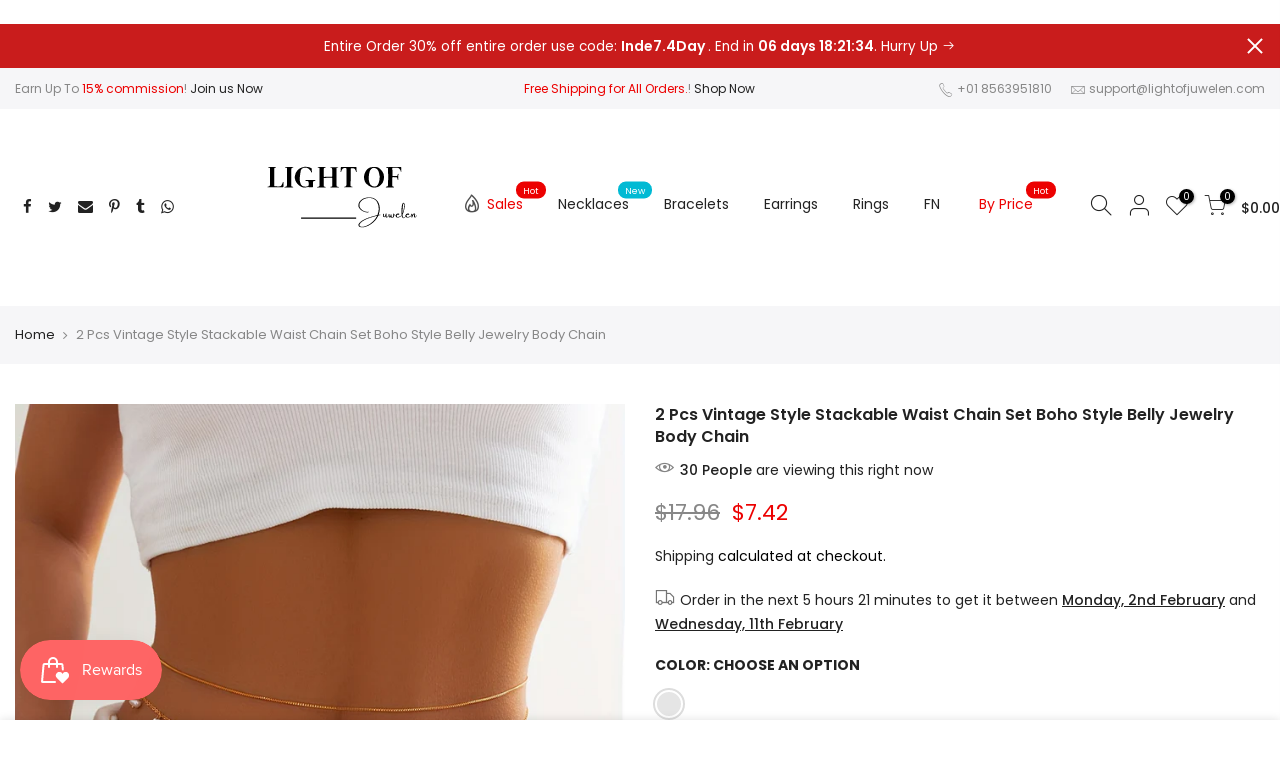

--- FILE ---
content_type: text/html; charset=utf-8
request_url: https://lightofjuwelen.com/products/2-pcs-vintage-style-stackable-waist-chain-set-boho-style-belly-jewelry-body-chain
body_size: 36400
content:
<!doctype html>
<html class="no-js" lang="en">
<head>




<img src="https://tracker.metricool.com/c3po.jpg?hash=2d3de6af6eb03edbaf4ee1ff4c4caa14"/>
  
  
  <!-- Meta Pixel Code -->
<script>
!function(f,b,e,v,n,t,s)
{if(f.fbq)return;n=f.fbq=function(){n.callMethod?
n.callMethod.apply(n,arguments):n.queue.push(arguments)};
if(!f._fbq)f._fbq=n;n.push=n;n.loaded=!0;n.version='2.0';
n.queue=[];t=b.createElement(e);t.async=!0;
t.src=v;s=b.getElementsByTagName(e)[0];
s.parentNode.insertBefore(t,s)}(window, document,'script',
'https://connect.facebook.net/en_US/fbevents.js');
fbq('init', '392785352677887');
fbq('track', 'PageView');
  
</script>
<noscript><img height="1" width="1" style="display:none"
src="https://www.facebook.com/tr?id=392785352677887&ev=PageView&noscript=1"
/></noscript>
<!-- End Meta Pixel Code -->
  
  
  <!-- Global site tag (gtag.js) - Google Ads: 10868555819 -->
<script async src="https://www.googletagmanager.com/gtag/js?id=AW-10868555819"></script>
<script>
  window.dataLayer = window.dataLayer || [];
  function gtag(){dataLayer.push(arguments);}
  gtag('js', new Date());

  gtag('config', 'AW-10868555819');
</script>
  
  
<!-- Google tag (gtag.js) -->
<script async src="https://www.googletagmanager.com/gtag/js?id=G-LRE52TK96K"></script>
<script>
  window.dataLayer = window.dataLayer || [];
  function gtag(){dataLayer.push(arguments);}
  gtag('js', new Date());

  gtag('config', 'G-LRE52TK96K');
</script>

  
	<!-- Added by AVADA SEO Suite -->
	


	<!-- /Added by AVADA SEO Suite -->
    <link rel="prefetch" href="https://lightofjuwelen.com" as="document"><script>if("Linux x86_64"==navigator.platform){let e=[];new MutationObserver(t=>{t.forEach(({addedNodes:t})=>{t.forEach(t=>{if(1===t.nodeType&&"SCRIPT"===t.tagName){t.src,t.type;t.innerText&&(t.innerText.includes("trekkie.methods")||t.innerText.includes("ssw_custom_project"))&&(e.push(t),t.type="javascript/blocked",t.parentElement&&t.parentElement.removeChild(t))}})})}).observe(document.documentElement,{childList:!0,subtree:!0})}</script>
  <meta charset="utf-8">
  <meta name="viewport" content="width=device-width, initial-scale=1, shrink-to-fit=no, user-scalable=no">
  <meta name="theme-color" content="#b9a16b">
  <meta name="format-detection" content="telephone=no">
  <link rel="canonical" href="https://lightofjuwelen.com/products/2-pcs-vintage-style-stackable-waist-chain-set-boho-style-belly-jewelry-body-chain">

<link rel="prefetch" as="document" href="https://lightofjuwelen.com">
  <link rel="dns-prefetch" href="https://cdn.shopify.com" crossorigin>
  <link rel="dns-prefetch" href="https://fonts.shopifycdn.com" crossorigin>
  <link rel="dns-prefetch" href="https://fonts.googleapis.com" crossorigin>
  <link rel="preconnect" href="https://cdn.shopify.com" crossorigin>
  <link rel="preconnect" href="https://fonts.shopify.com" crossorigin>
  <link rel="preconnect" href="https://fonts.googleapis.com" crossorigin>
  <link rel="preconnect" href="https://monorail-edge.shopifysvc.com">
  <link rel="preload" as="style" href="//lightofjuwelen.com/cdn/shop/t/9/assets/pre_theme.min.css?v=114627159043598293451647904046">
  <link rel="preload" as="style" href="//lightofjuwelen.com/cdn/shop/t/9/assets/theme.css?enable_css_minification=1&v=147566073274396209701648114473"><title>2 Pcs Vintage Style Stackable Waist Chain Set Boho Style Belly Jewelry &ndash; lightofjuwelen</title><meta name="description" content="Weekly update fashion&affordable jewellery store accessories for women"On-Trend Jewelry Styles For Savvy Women WorldwideOur wide selection of fashion jewelry caters to discerning women across the globe who appreciate both style and value. We offer the season&#39;s hottest designs that complement your personal flair at affordable prices.Our in-house designers carefully craft pieces that exude "><link rel="shortcut icon" type="image/png" href="//lightofjuwelen.com/cdn/shop/files/logo3_fa25bbf0-ebb5-4fe0-b00e-2d3d0c01f68f_32x.png?v=1694056323"><!-- social-meta-tags.liquid --><meta name="keywords" content="2 Pcs Vintage Style Stackable Waist Chain Set Boho Style Belly Jewelry Body Chain,lightofjuwelen,lightofjuwelen.com"/><meta name="author" content="Tom"><meta property="og:site_name" content="lightofjuwelen">
<meta property="og:url" content="https://lightofjuwelen.com/products/2-pcs-vintage-style-stackable-waist-chain-set-boho-style-belly-jewelry-body-chain">
<meta property="og:title" content="2 Pcs Vintage Style Stackable Waist Chain Set Boho Style Belly Jewelry Body Chain">
<meta property="og:type" content="og:product">
<meta property="og:description" content="On-Trend Jewelry Styles For Savvy Women WorldwideOur wide selection of fashion jewelry caters to discerning women across the globe who appreciate both style and value. We offer the season&#39;s hottest designs that complement your personal flair at affordable prices.Our in-house designers carefully craft pieces that exude "><meta property="product:price:amount" content="7.42">
  <meta property="product:price:amount" content="USD"><meta property="og:image" content="http://lightofjuwelen.com/cdn/shop/files/2e86af56701ef9be4cdaf20598a346ac_1200x1200.jpg?v=1691481800"><meta property="og:image" content="http://lightofjuwelen.com/cdn/shop/files/cbb4fe7f916cf24dfdb8c39387027c7b_1200x1200.jpg?v=1691481804"><meta property="og:image" content="http://lightofjuwelen.com/cdn/shop/files/1829b1d2414005344e454183e2a95d13_1200x1200.jpg?v=1691481816"><meta property="og:image:secure_url" content="https://lightofjuwelen.com/cdn/shop/files/2e86af56701ef9be4cdaf20598a346ac_1200x1200.jpg?v=1691481800"><meta property="og:image:secure_url" content="https://lightofjuwelen.com/cdn/shop/files/cbb4fe7f916cf24dfdb8c39387027c7b_1200x1200.jpg?v=1691481804"><meta property="og:image:secure_url" content="https://lightofjuwelen.com/cdn/shop/files/1829b1d2414005344e454183e2a95d13_1200x1200.jpg?v=1691481816"><meta name="twitter:site" content="@#"><meta name="twitter:card" content="summary_large_image">
<meta name="twitter:title" content="2 Pcs Vintage Style Stackable Waist Chain Set Boho Style Belly Jewelry Body Chain">
<meta name="twitter:description" content="On-Trend Jewelry Styles For Savvy Women WorldwideOur wide selection of fashion jewelry caters to discerning women across the globe who appreciate both style and value. We offer the season&#39;s hottest designs that complement your personal flair at affordable prices.Our in-house designers carefully craft pieces that exude ">
<link href="//lightofjuwelen.com/cdn/shop/t/9/assets/pre_theme.min.css?v=114627159043598293451647904046" rel="stylesheet" type="text/css" media="all" /><link rel="preload" as="script" href="//lightofjuwelen.com/cdn/shop/t/9/assets/lazysizes.min.js?v=161060838712171474501647904028">
<link rel="preload" as="script" href="//lightofjuwelen.com/cdn/shop/t/9/assets/nt_vendor2.min.js?v=42422918620433123951647904039">
<script>document.documentElement.className = document.documentElement.className.replace('no-js', 'yes-js');const t_name = "product", t_cartCount = 0,ThemeNameT4='kalles',ThemeNameT42='ThemeIdT4Kalles',themeIDt4 = 131544023252,ck_hostname = 'kalles-niche-none',ThemeIdT4 = 'true',SopEmlT4='',ThemePuT4 = '#purchase_codet4',t_shop_currency = "USD", t_moneyFormat = "\u003cspan class=transcy-money\u003e${{amount}}\u003c\/span\u003e", t_cart_url = "\/cart", pr_re_url = "\/recommendations\/products"; try {var T4AgentNT = (navigator.userAgent.indexOf('Chrome-Lighthouse') == -1)}catch(err){var T4AgentNT = true} function onloadt4relcss(_this) {_this.onload=null;if(T4AgentNT){_this.rel='stylesheet'}} if (performance.navigation.type === 2) {location.reload(true);}</script>
<link rel="preload" href="//lightofjuwelen.com/cdn/shop/t/9/assets/style.min.css?v=138371335250539430901647904062" as="style" onload="onloadt4relcss(this)"><link href="//lightofjuwelen.com/cdn/shop/t/9/assets/theme.css?enable_css_minification=1&amp;v=147566073274396209701648114473" rel="stylesheet" type="text/css" media="all" /><link rel="preload" href="https://fonts.googleapis.com/css?family=Poppins:300,300i,400,400i,500,500i,600,600i,700,700i,800,800i|Libre+Baskerville:300,300i,400,400i,500,500i&display=swap" as="style" onload="onloadt4relcss(this)"><link id="sett_clt4" rel="preload" href="//lightofjuwelen.com/cdn/shop/t/9/assets/sett_cl.css?enable_css_minification=1&v=123392124309832141641647904057" as="style" onload="onloadt4relcss(this)"><link rel="preload" href="//lightofjuwelen.com/cdn/shop/t/9/assets/line-awesome.min.css?v=36930450349382045261647904030" as="style" onload="onloadt4relcss(this)">
<script id="js_lzt4" src="//lightofjuwelen.com/cdn/shop/t/9/assets/lazysizes.min.js?v=161060838712171474501647904028" defer="defer"></script>
<script src="//lightofjuwelen.com/cdn/shop/t/9/assets/nt_vendor2.min.js?v=42422918620433123951647904039" defer="defer" id="js_ntt4"
  data-theme='//lightofjuwelen.com/cdn/shop/t/9/assets/nt_theme.min.js?v=19953065081356932771647904037'
  data-stt='//lightofjuwelen.com/cdn/shop/t/9/assets/nt_settings.js?enable_js_minification=1&v=107475080528099943361695265863'
  data-cat='//lightofjuwelen.com/cdn/shop/t/9/assets/cat.min.js?v=51919629566313875181647903996' 
  data-sw='//lightofjuwelen.com/cdn/shop/t/9/assets/swatch.min.js?v=89092661584955455581647904064'
  data-prjs='//lightofjuwelen.com/cdn/shop/t/9/assets/produc.min.js?v=159602787084382996341647904047' 
  data-mail='//lightofjuwelen.com/cdn/shop/t/9/assets/platform_mail.min.js?v=120104920183136925081647904044'
  data-my='//lightofjuwelen.com/cdn/shop/t/9/assets/my.js?v=111603181540343972631647904033' data-cusp='//lightofjuwelen.com/cdn/shop/t/9/assets/my.js?v=111603181540343972631647904033' data-cur='//lightofjuwelen.com/cdn/shop/t/9/assets/my.js?v=111603181540343972631647904033' data-mdl='//lightofjuwelen.com/cdn/shop/t/9/assets/module.min.js?v=72712877271928395091647904033'
  data-map='//lightofjuwelen.com/cdn/shop/t/9/assets/maplace.min.js?v=123640464312137447171647904031'
  data-time='//lightofjuwelen.com/cdn/shop/t/9/assets/spacetime.min.js?v=2439'
  data-ins='//lightofjuwelen.com/cdn/shop/t/9/assets/nt_instagram.min.js?v=132847357865388594491647904036'
  data-user='//lightofjuwelen.com/cdn/shop/t/9/assets/interactable.min.js?v=128368856210157487661647904013'
  data-add='//s7.addthis.com/js/300/addthis_widget.js#pubid=ra-56efaa05a768bd19'
  data-klaviyo='//www.klaviyo.com/media/js/public/klaviyo_subscribe.js'
  data-font='iconKalles , fakalles , Pe-icon-7-stroke , Font Awesome 5 Free:n9'
  data-fm='Poppins'
  data-spcmn='//lightofjuwelen.com/cdn/shopifycloud/storefront/assets/themes_support/shopify_common-5f594365.js'
  data-cust='//lightofjuwelen.com/cdn/shop/t/9/assets/customerclnt.min.js?v=71352788738707286341647904000'
  data-cusjs='none'
  data-desadm='//lightofjuwelen.com/cdn/shop/t/9/assets/des_adm.min.js?v=130172846959513848691647904002'
  data-otherryv='//lightofjuwelen.com/cdn/shop/t/9/assets/reviewOther.js?enable_js_minification=1&v=72029929378534401331647904057'></script>


  
 









 
<script>window.performance && window.performance.mark && window.performance.mark('shopify.content_for_header.start');</script><meta name="google-site-verification" content="CV6IvuDPfmNZD2ZbmbVsHfgg7z_CAtKrH2KIPYS1IwU">
<meta name="google-site-verification" content="RzZaccnL7ygQNW173m4tL7H2XV5QD92mh1Fg2dEDy0g">
<meta id="shopify-digital-wallet" name="shopify-digital-wallet" content="/60852568276/digital_wallets/dialog">
<meta name="shopify-checkout-api-token" content="467caea534f578299e72e0d3f3c8ad9b">
<meta id="in-context-paypal-metadata" data-shop-id="60852568276" data-venmo-supported="false" data-environment="production" data-locale="en_US" data-paypal-v4="true" data-currency="USD">
<link rel="alternate" hreflang="x-default" href="https://lightofjuwelen.com/products/2-pcs-vintage-style-stackable-waist-chain-set-boho-style-belly-jewelry-body-chain">
<link rel="alternate" hreflang="en" href="https://lightofjuwelen.com/products/2-pcs-vintage-style-stackable-waist-chain-set-boho-style-belly-jewelry-body-chain">
<link rel="alternate" hreflang="en-CA" href="https://lightofjuwelen.com/en-ca/products/2-pcs-vintage-style-stackable-waist-chain-set-boho-style-belly-jewelry-body-chain">
<link rel="alternate" type="application/json+oembed" href="https://lightofjuwelen.com/products/2-pcs-vintage-style-stackable-waist-chain-set-boho-style-belly-jewelry-body-chain.oembed">
<script async="async" data-src="/checkouts/internal/preloads.js?locale=en-US"></script>
<script id="shopify-features" type="application/json">{"accessToken":"467caea534f578299e72e0d3f3c8ad9b","betas":["rich-media-storefront-analytics"],"domain":"lightofjuwelen.com","predictiveSearch":true,"shopId":60852568276,"locale":"en"}</script>
<script>var Shopify = Shopify || {};
Shopify.shop = "lightofjuwelen.myshopify.com";
Shopify.locale = "en";
Shopify.currency = {"active":"USD","rate":"1.0"};
Shopify.country = "US";
Shopify.theme = {"name":"Kellas 2.2_Joey 22.03.18 version | OPTIMIZED","id":131544023252,"schema_name":"Kalles","schema_version":"2.2.1","theme_store_id":null,"role":"main"};
Shopify.theme.handle = "null";
Shopify.theme.style = {"id":null,"handle":null};
Shopify.cdnHost = "lightofjuwelen.com/cdn";
Shopify.routes = Shopify.routes || {};
Shopify.routes.root = "/";</script>
<script type="module">!function(o){(o.Shopify=o.Shopify||{}).modules=!0}(window);</script>
<script>!function(o){function n(){var o=[];function n(){o.push(Array.prototype.slice.apply(arguments))}return n.q=o,n}var t=o.Shopify=o.Shopify||{};t.loadFeatures=n(),t.autoloadFeatures=n()}(window);</script>
<script id="shop-js-analytics" type="application/json">{"pageType":"product"}</script>
<script defer="defer" async type="module" data-src="//lightofjuwelen.com/cdn/shopifycloud/shop-js/modules/v2/client.init-shop-cart-sync_BT-GjEfc.en.esm.js"></script>
<script defer="defer" async type="module" data-src="//lightofjuwelen.com/cdn/shopifycloud/shop-js/modules/v2/chunk.common_D58fp_Oc.esm.js"></script>
<script defer="defer" async type="module" data-src="//lightofjuwelen.com/cdn/shopifycloud/shop-js/modules/v2/chunk.modal_xMitdFEc.esm.js"></script>
<script type="module">
  await import("//lightofjuwelen.com/cdn/shopifycloud/shop-js/modules/v2/client.init-shop-cart-sync_BT-GjEfc.en.esm.js");
await import("//lightofjuwelen.com/cdn/shopifycloud/shop-js/modules/v2/chunk.common_D58fp_Oc.esm.js");
await import("//lightofjuwelen.com/cdn/shopifycloud/shop-js/modules/v2/chunk.modal_xMitdFEc.esm.js");

  window.Shopify.SignInWithShop?.initShopCartSync?.({"fedCMEnabled":true,"windoidEnabled":true});

</script>
<script>(function() {
  var isLoaded = false;
  function asyncLoad() {
    if (isLoaded) return;
    isLoaded = true;
    var urls = ["https:\/\/reconvert-cdn.com\/assets\/js\/store_reconvert_node.js?v=2\u0026scid=YzVmZmVlODY1ZmE1ZTdjNTEwOTE3N2NhMTg4NmY1NjIuNTMyNTkyYzEwNzFkMDRjMzdiNzczZDU5Y2U0NjU0YWQ=\u0026shop=lightofjuwelen.myshopify.com","\/\/cdn.shopify.com\/proxy\/ed52e0f403c48b6ed01874bc1937cfedfc8a48dbf23e816d127adc35f79422bc\/api.goaffpro.com\/loader.js?shop=lightofjuwelen.myshopify.com\u0026sp-cache-control=cHVibGljLCBtYXgtYWdlPTkwMA","https:\/\/cdn-app.sealsubscriptions.com\/shopify\/public\/js\/sealsubscriptions.js?shop=lightofjuwelen.myshopify.com","https:\/\/cdn.nfcube.com\/instafeed-d81b4e22b7b0398364e99253a9f3d3fa.js?shop=lightofjuwelen.myshopify.com"];
    for (var i = 0; i < urls.length; i++) {
      var s = document.createElement('script');
      s.type = 'text/javascript';
      s.async = true;
      s.src = urls[i];
      var x = document.getElementsByTagName('script')[0];
      x.parentNode.insertBefore(s, x);
    }
  };
  document.addEventListener('StartAsyncLoading',function(event){asyncLoad();});if(window.attachEvent) {
    window.attachEvent('onload', function(){});
  } else {
    window.addEventListener('load', function(){}, false);
  }
})();</script>
<script id="__st">var __st={"a":60852568276,"offset":-18000,"reqid":"70a07ac5-efea-4660-9adb-b06eea0c5f12-1769078299","pageurl":"lightofjuwelen.com\/products\/2-pcs-vintage-style-stackable-waist-chain-set-boho-style-belly-jewelry-body-chain","u":"20efac878a6a","p":"product","rtyp":"product","rid":7953802920148};</script>
<script>window.ShopifyPaypalV4VisibilityTracking = true;</script>
<script id="captcha-bootstrap">!function(){'use strict';const t='contact',e='account',n='new_comment',o=[[t,t],['blogs',n],['comments',n],[t,'customer']],c=[[e,'customer_login'],[e,'guest_login'],[e,'recover_customer_password'],[e,'create_customer']],r=t=>t.map((([t,e])=>`form[action*='/${t}']:not([data-nocaptcha='true']) input[name='form_type'][value='${e}']`)).join(','),a=t=>()=>t?[...document.querySelectorAll(t)].map((t=>t.form)):[];function s(){const t=[...o],e=r(t);return a(e)}const i='password',u='form_key',d=['recaptcha-v3-token','g-recaptcha-response','h-captcha-response',i],f=()=>{try{return window.sessionStorage}catch{return}},m='__shopify_v',_=t=>t.elements[u];function p(t,e,n=!1){try{const o=window.sessionStorage,c=JSON.parse(o.getItem(e)),{data:r}=function(t){const{data:e,action:n}=t;return t[m]||n?{data:e,action:n}:{data:t,action:n}}(c);for(const[e,n]of Object.entries(r))t.elements[e]&&(t.elements[e].value=n);n&&o.removeItem(e)}catch(o){console.error('form repopulation failed',{error:o})}}const l='form_type',E='cptcha';function T(t){t.dataset[E]=!0}const w=window,h=w.document,L='Shopify',v='ce_forms',y='captcha';let A=!1;((t,e)=>{const n=(g='f06e6c50-85a8-45c8-87d0-21a2b65856fe',I='https://cdn.shopify.com/shopifycloud/storefront-forms-hcaptcha/ce_storefront_forms_captcha_hcaptcha.v1.5.2.iife.js',D={infoText:'Protected by hCaptcha',privacyText:'Privacy',termsText:'Terms'},(t,e,n)=>{const o=w[L][v],c=o.bindForm;if(c)return c(t,g,e,D).then(n);var r;o.q.push([[t,g,e,D],n]),r=I,A||(h.body.append(Object.assign(h.createElement('script'),{id:'captcha-provider',async:!0,src:r})),A=!0)});var g,I,D;w[L]=w[L]||{},w[L][v]=w[L][v]||{},w[L][v].q=[],w[L][y]=w[L][y]||{},w[L][y].protect=function(t,e){n(t,void 0,e),T(t)},Object.freeze(w[L][y]),function(t,e,n,w,h,L){const[v,y,A,g]=function(t,e,n){const i=e?o:[],u=t?c:[],d=[...i,...u],f=r(d),m=r(i),_=r(d.filter((([t,e])=>n.includes(e))));return[a(f),a(m),a(_),s()]}(w,h,L),I=t=>{const e=t.target;return e instanceof HTMLFormElement?e:e&&e.form},D=t=>v().includes(t);t.addEventListener('submit',(t=>{const e=I(t);if(!e)return;const n=D(e)&&!e.dataset.hcaptchaBound&&!e.dataset.recaptchaBound,o=_(e),c=g().includes(e)&&(!o||!o.value);(n||c)&&t.preventDefault(),c&&!n&&(function(t){try{if(!f())return;!function(t){const e=f();if(!e)return;const n=_(t);if(!n)return;const o=n.value;o&&e.removeItem(o)}(t);const e=Array.from(Array(32),(()=>Math.random().toString(36)[2])).join('');!function(t,e){_(t)||t.append(Object.assign(document.createElement('input'),{type:'hidden',name:u})),t.elements[u].value=e}(t,e),function(t,e){const n=f();if(!n)return;const o=[...t.querySelectorAll(`input[type='${i}']`)].map((({name:t})=>t)),c=[...d,...o],r={};for(const[a,s]of new FormData(t).entries())c.includes(a)||(r[a]=s);n.setItem(e,JSON.stringify({[m]:1,action:t.action,data:r}))}(t,e)}catch(e){console.error('failed to persist form',e)}}(e),e.submit())}));const S=(t,e)=>{t&&!t.dataset[E]&&(n(t,e.some((e=>e===t))),T(t))};for(const o of['focusin','change'])t.addEventListener(o,(t=>{const e=I(t);D(e)&&S(e,y())}));const B=e.get('form_key'),M=e.get(l),P=B&&M;t.addEventListener('DOMContentLoaded',(()=>{const t=y();if(P)for(const e of t)e.elements[l].value===M&&p(e,B);[...new Set([...A(),...v().filter((t=>'true'===t.dataset.shopifyCaptcha))])].forEach((e=>S(e,t)))}))}(h,new URLSearchParams(w.location.search),n,t,e,['guest_login'])})(!0,!0)}();</script>
<script integrity="sha256-4kQ18oKyAcykRKYeNunJcIwy7WH5gtpwJnB7kiuLZ1E=" data-source-attribution="shopify.loadfeatures" defer="defer" data-src="//lightofjuwelen.com/cdn/shopifycloud/storefront/assets/storefront/load_feature-a0a9edcb.js" crossorigin="anonymous"></script>
<script data-source-attribution="shopify.dynamic_checkout.dynamic.init">var Shopify=Shopify||{};Shopify.PaymentButton=Shopify.PaymentButton||{isStorefrontPortableWallets:!0,init:function(){window.Shopify.PaymentButton.init=function(){};var t=document.createElement("script");t.data-src="https://lightofjuwelen.com/cdn/shopifycloud/portable-wallets/latest/portable-wallets.en.js",t.type="module",document.head.appendChild(t)}};
</script>
<script data-source-attribution="shopify.dynamic_checkout.buyer_consent">
  function portableWalletsHideBuyerConsent(e){var t=document.getElementById("shopify-buyer-consent"),n=document.getElementById("shopify-subscription-policy-button");t&&n&&(t.classList.add("hidden"),t.setAttribute("aria-hidden","true"),n.removeEventListener("click",e))}function portableWalletsShowBuyerConsent(e){var t=document.getElementById("shopify-buyer-consent"),n=document.getElementById("shopify-subscription-policy-button");t&&n&&(t.classList.remove("hidden"),t.removeAttribute("aria-hidden"),n.addEventListener("click",e))}window.Shopify?.PaymentButton&&(window.Shopify.PaymentButton.hideBuyerConsent=portableWalletsHideBuyerConsent,window.Shopify.PaymentButton.showBuyerConsent=portableWalletsShowBuyerConsent);
</script>
<script>
  function portableWalletsCleanup(e){e&&e.src&&console.error("Failed to load portable wallets script "+e.src);var t=document.querySelectorAll("shopify-accelerated-checkout .shopify-payment-button__skeleton, shopify-accelerated-checkout-cart .wallet-cart-button__skeleton"),e=document.getElementById("shopify-buyer-consent");for(let e=0;e<t.length;e++)t[e].remove();e&&e.remove()}function portableWalletsNotLoadedAsModule(e){e instanceof ErrorEvent&&"string"==typeof e.message&&e.message.includes("import.meta")&&"string"==typeof e.filename&&e.filename.includes("portable-wallets")&&(window.removeEventListener("error",portableWalletsNotLoadedAsModule),window.Shopify.PaymentButton.failedToLoad=e,"loading"===document.readyState?document.addEventListener("DOMContentLoaded",window.Shopify.PaymentButton.init):window.Shopify.PaymentButton.init())}window.addEventListener("error",portableWalletsNotLoadedAsModule);
</script>

<script type="module" data-src="https://lightofjuwelen.com/cdn/shopifycloud/portable-wallets/latest/portable-wallets.en.js" onError="portableWalletsCleanup(this)" crossorigin="anonymous"></script>
<script nomodule>
  document.addEventListener("DOMContentLoaded", portableWalletsCleanup);
</script>

<script id='scb4127' type='text/javascript' async='' data-src='https://lightofjuwelen.com/cdn/shopifycloud/privacy-banner/storefront-banner.js'></script><link id="shopify-accelerated-checkout-styles" rel="stylesheet" media="screen" href="https://lightofjuwelen.com/cdn/shopifycloud/portable-wallets/latest/accelerated-checkout-backwards-compat.css" crossorigin="anonymous">
<style id="shopify-accelerated-checkout-cart">
        #shopify-buyer-consent {
  margin-top: 1em;
  display: inline-block;
  width: 100%;
}

#shopify-buyer-consent.hidden {
  display: none;
}

#shopify-subscription-policy-button {
  background: none;
  border: none;
  padding: 0;
  text-decoration: underline;
  font-size: inherit;
  cursor: pointer;
}

#shopify-subscription-policy-button::before {
  box-shadow: none;
}

      </style>

<script>window.performance && window.performance.mark && window.performance.mark('shopify.content_for_header.end');</script>

<script>var scaaffCheck = false;</script>
<script src="//lightofjuwelen.com/cdn/shop/t/9/assets/sca_affiliate.js?v=31272437227815715411653527192" type="text/javascript"></script>
  
  <meta name="msvalidate.01" content="679CD49B09A2E7D66FEC2930ECB4C8A5" />
	  
<!-- RYVIU APP :: Settings global -->	
    <script> var ryviu_global_settings = {"design_settings":{"client_theme":"default","date":"timeago","colection":true,"no_review":true,"reviews_per_page":"10","sort":"late","verify_reply":true,"verify_review":true,"defaultDate":"timeago","showing":30,"no_number":false,"defautDate":"timeago"},"form":{"colorTitle":"#696969","colorInput":"#464646","colorNotice":"#dd2c00","colorStarForm":"#ececec","starActivecolor":"#fdbc00","colorSubmit":"#ffffff","backgroundSubmit":"#00aeef","showtitleForm":true,"showTitle":true,"autoPublish":true,"loadAfterContentLoaded":true,"titleName":"Your Name","placeholderName":"John Smith","titleForm":"Rate Us","titleSuccess":"Thank you! Your review is submited.","noticeName":"Your name is required field","titleEmail":"Your Email","placeholderEmail":"example@yourdomain.com","noticeEmail":"Your email is required and valid email","titleSubject":"Review Title","placeholderSubject":"Look great","noticeSubject":"Title is required field","titleMessenger":"Review Content","noticeMessenger":"Your review is required field","placeholderMessenger":"Write something","titleSubmit":"Submit Your Review"},"questions":{"answer_form":"Your answers","answer_text":"Answer question","ask_community_text":"Ask the community","by_text":"Author","community_text":"Ask the community here","des_form":"Ask a question to the community here","email_form":"Your E-Mail Adresse","helpful_text":"Most helpful","input_text":"Have a question? Search for answers","name_form":"Your Name","newest_text":"Latest New","notice_form":"Complete before submitting","of_text":"of","on_text":"am","placeholder_answer_form":"Answer is a required field!","placeholder_question_form":"Question is a required field!","question_answer_form":"Question","question_form":"Your question","questions_text":"questions","showing_text":"Show","submit_answer_form":"Send a reply","submit_form":"Send a question","titleCustomer":"","title_answer_form":"Answer question","title_form":"No answer found?","write_question_text":"Ask a question"},"review_widget":{"star":1,"hidedate":false,"noreview":true,"showspam":true,"style":"style2","order_by":"late","starStyle":"style1","starActiveStyle":"style1","starcolor":"#e6e6e6","dateSelect":"dateDefaut","title":true,"noavatar":false,"nostars":false,"customDate":"dd\/MM\/yy","starActivecolor":"#fdbc00","colorTitle":"#6c8187","colorAvatar":"#f8f8f8","colorWrite":"#ffffff","backgroundWrite":"#ffb102","colorVerified":"#05d92d","nowrite":false,"disablePurchase":false,"disableWidget":false,"disableReply":true,"disableHelpul":false,"nolastname":false,"hideFlag":false,"payment_type":"Monthly","reviewText":"review","outofText":"out of","starsText":"stars","helpulText":"Is this helpful?","ryplyText":"Comment","latestText":"Latest","oldestText":"Oldest","tstar5":"Excellent","tstar4":"Very Good","tstar3":"Average","tstar2":"Poor","tstar1":"Terrible","showingText":"Showing","ofText":"of","reviewsText":"reviews","noReviews":"No reviews","firstReview":"Write a first review now","showText":"Show:","sortbyText":"Sort by:","titleWrite":"Write a review","textVerified":"Verified Purchase","titleCustomer":"Customer Reviews","backgroundRyviu":"transparent","paddingTop":"0","paddingLeft":"0","paddingRight":"0","paddingBottom":"0","borderWidth":"0","borderStyle":"solid","borderColor":"#ffffff","show_title_customer":false,"filter_reviews":"all","filter_reviews_local":"US","random_from":0,"random_to":20,"starHeight":13}};</script>
<!-- RYVIU APP -->

 <script>
 let ps_apiURI = "https://swift-api.perfectapps.io/api";
 let ps_storeUrl = "https://swift.perfectapps.io";
 let ps_productId = "7953802920148";
 </script> 
 <link rel="preload" href="https://swift.perfectapps.io/store/assets/dist/css/loading.min.css?v=1_1673576485" as="style">
                    
 <link rel="stylesheet" href="https://swift.perfectapps.io/store/assets/dist/css/loading.min.css?v=1_1673576485"><style>.swift-progress-bar .progress-bar-percent{display:block}.swift-loading-screen p{word-break: break-word!important}</style>

 <script async src="https://swift.perfectapps.io/store/assets/dist/js/loading.min.js?v=1_1673576485"></script> 
  
 <script src="https://cdn.shopify.com/extensions/019bdd7a-c110-7969-8f1c-937dfc03ea8a/smile-io-272/assets/smile-loader.js" type="text/javascript" defer="defer"></script>
<link href="https://monorail-edge.shopifysvc.com" rel="dns-prefetch">
<script>(function(){if ("sendBeacon" in navigator && "performance" in window) {try {var session_token_from_headers = performance.getEntriesByType('navigation')[0].serverTiming.find(x => x.name == '_s').description;} catch {var session_token_from_headers = undefined;}var session_cookie_matches = document.cookie.match(/_shopify_s=([^;]*)/);var session_token_from_cookie = session_cookie_matches && session_cookie_matches.length === 2 ? session_cookie_matches[1] : "";var session_token = session_token_from_headers || session_token_from_cookie || "";function handle_abandonment_event(e) {var entries = performance.getEntries().filter(function(entry) {return /monorail-edge.shopifysvc.com/.test(entry.name);});if (!window.abandonment_tracked && entries.length === 0) {window.abandonment_tracked = true;var currentMs = Date.now();var navigation_start = performance.timing.navigationStart;var payload = {shop_id: 60852568276,url: window.location.href,navigation_start,duration: currentMs - navigation_start,session_token,page_type: "product"};window.navigator.sendBeacon("https://monorail-edge.shopifysvc.com/v1/produce", JSON.stringify({schema_id: "online_store_buyer_site_abandonment/1.1",payload: payload,metadata: {event_created_at_ms: currentMs,event_sent_at_ms: currentMs}}));}}window.addEventListener('pagehide', handle_abandonment_event);}}());</script>
<script id="web-pixels-manager-setup">(function e(e,d,r,n,o){if(void 0===o&&(o={}),!Boolean(null===(a=null===(i=window.Shopify)||void 0===i?void 0:i.analytics)||void 0===a?void 0:a.replayQueue)){var i,a;window.Shopify=window.Shopify||{};var t=window.Shopify;t.analytics=t.analytics||{};var s=t.analytics;s.replayQueue=[],s.publish=function(e,d,r){return s.replayQueue.push([e,d,r]),!0};try{self.performance.mark("wpm:start")}catch(e){}var l=function(){var e={modern:/Edge?\/(1{2}[4-9]|1[2-9]\d|[2-9]\d{2}|\d{4,})\.\d+(\.\d+|)|Firefox\/(1{2}[4-9]|1[2-9]\d|[2-9]\d{2}|\d{4,})\.\d+(\.\d+|)|Chrom(ium|e)\/(9{2}|\d{3,})\.\d+(\.\d+|)|(Maci|X1{2}).+ Version\/(15\.\d+|(1[6-9]|[2-9]\d|\d{3,})\.\d+)([,.]\d+|)( \(\w+\)|)( Mobile\/\w+|) Safari\/|Chrome.+OPR\/(9{2}|\d{3,})\.\d+\.\d+|(CPU[ +]OS|iPhone[ +]OS|CPU[ +]iPhone|CPU IPhone OS|CPU iPad OS)[ +]+(15[._]\d+|(1[6-9]|[2-9]\d|\d{3,})[._]\d+)([._]\d+|)|Android:?[ /-](13[3-9]|1[4-9]\d|[2-9]\d{2}|\d{4,})(\.\d+|)(\.\d+|)|Android.+Firefox\/(13[5-9]|1[4-9]\d|[2-9]\d{2}|\d{4,})\.\d+(\.\d+|)|Android.+Chrom(ium|e)\/(13[3-9]|1[4-9]\d|[2-9]\d{2}|\d{4,})\.\d+(\.\d+|)|SamsungBrowser\/([2-9]\d|\d{3,})\.\d+/,legacy:/Edge?\/(1[6-9]|[2-9]\d|\d{3,})\.\d+(\.\d+|)|Firefox\/(5[4-9]|[6-9]\d|\d{3,})\.\d+(\.\d+|)|Chrom(ium|e)\/(5[1-9]|[6-9]\d|\d{3,})\.\d+(\.\d+|)([\d.]+$|.*Safari\/(?![\d.]+ Edge\/[\d.]+$))|(Maci|X1{2}).+ Version\/(10\.\d+|(1[1-9]|[2-9]\d|\d{3,})\.\d+)([,.]\d+|)( \(\w+\)|)( Mobile\/\w+|) Safari\/|Chrome.+OPR\/(3[89]|[4-9]\d|\d{3,})\.\d+\.\d+|(CPU[ +]OS|iPhone[ +]OS|CPU[ +]iPhone|CPU IPhone OS|CPU iPad OS)[ +]+(10[._]\d+|(1[1-9]|[2-9]\d|\d{3,})[._]\d+)([._]\d+|)|Android:?[ /-](13[3-9]|1[4-9]\d|[2-9]\d{2}|\d{4,})(\.\d+|)(\.\d+|)|Mobile Safari.+OPR\/([89]\d|\d{3,})\.\d+\.\d+|Android.+Firefox\/(13[5-9]|1[4-9]\d|[2-9]\d{2}|\d{4,})\.\d+(\.\d+|)|Android.+Chrom(ium|e)\/(13[3-9]|1[4-9]\d|[2-9]\d{2}|\d{4,})\.\d+(\.\d+|)|Android.+(UC? ?Browser|UCWEB|U3)[ /]?(15\.([5-9]|\d{2,})|(1[6-9]|[2-9]\d|\d{3,})\.\d+)\.\d+|SamsungBrowser\/(5\.\d+|([6-9]|\d{2,})\.\d+)|Android.+MQ{2}Browser\/(14(\.(9|\d{2,})|)|(1[5-9]|[2-9]\d|\d{3,})(\.\d+|))(\.\d+|)|K[Aa][Ii]OS\/(3\.\d+|([4-9]|\d{2,})\.\d+)(\.\d+|)/},d=e.modern,r=e.legacy,n=navigator.userAgent;return n.match(d)?"modern":n.match(r)?"legacy":"unknown"}(),u="modern"===l?"modern":"legacy",c=(null!=n?n:{modern:"",legacy:""})[u],f=function(e){return[e.baseUrl,"/wpm","/b",e.hashVersion,"modern"===e.buildTarget?"m":"l",".js"].join("")}({baseUrl:d,hashVersion:r,buildTarget:u}),m=function(e){var d=e.version,r=e.bundleTarget,n=e.surface,o=e.pageUrl,i=e.monorailEndpoint;return{emit:function(e){var a=e.status,t=e.errorMsg,s=(new Date).getTime(),l=JSON.stringify({metadata:{event_sent_at_ms:s},events:[{schema_id:"web_pixels_manager_load/3.1",payload:{version:d,bundle_target:r,page_url:o,status:a,surface:n,error_msg:t},metadata:{event_created_at_ms:s}}]});if(!i)return console&&console.warn&&console.warn("[Web Pixels Manager] No Monorail endpoint provided, skipping logging."),!1;try{return self.navigator.sendBeacon.bind(self.navigator)(i,l)}catch(e){}var u=new XMLHttpRequest;try{return u.open("POST",i,!0),u.setRequestHeader("Content-Type","text/plain"),u.send(l),!0}catch(e){return console&&console.warn&&console.warn("[Web Pixels Manager] Got an unhandled error while logging to Monorail."),!1}}}}({version:r,bundleTarget:l,surface:e.surface,pageUrl:self.location.href,monorailEndpoint:e.monorailEndpoint});try{o.browserTarget=l,function(e){var d=e.src,r=e.async,n=void 0===r||r,o=e.onload,i=e.onerror,a=e.sri,t=e.scriptDataAttributes,s=void 0===t?{}:t,l=document.createElement("script"),u=document.querySelector("head"),c=document.querySelector("body");if(l.async=n,l.src=d,a&&(l.integrity=a,l.crossOrigin="anonymous"),s)for(var f in s)if(Object.prototype.hasOwnProperty.call(s,f))try{l.dataset[f]=s[f]}catch(e){}if(o&&l.addEventListener("load",o),i&&l.addEventListener("error",i),u)u.appendChild(l);else{if(!c)throw new Error("Did not find a head or body element to append the script");c.appendChild(l)}}({src:f,async:!0,onload:function(){if(!function(){var e,d;return Boolean(null===(d=null===(e=window.Shopify)||void 0===e?void 0:e.analytics)||void 0===d?void 0:d.initialized)}()){var d=window.webPixelsManager.init(e)||void 0;if(d){var r=window.Shopify.analytics;r.replayQueue.forEach((function(e){var r=e[0],n=e[1],o=e[2];d.publishCustomEvent(r,n,o)})),r.replayQueue=[],r.publish=d.publishCustomEvent,r.visitor=d.visitor,r.initialized=!0}}},onerror:function(){return m.emit({status:"failed",errorMsg:"".concat(f," has failed to load")})},sri:function(e){var d=/^sha384-[A-Za-z0-9+/=]+$/;return"string"==typeof e&&d.test(e)}(c)?c:"",scriptDataAttributes:o}),m.emit({status:"loading"})}catch(e){m.emit({status:"failed",errorMsg:(null==e?void 0:e.message)||"Unknown error"})}}})({shopId: 60852568276,storefrontBaseUrl: "https://lightofjuwelen.com",extensionsBaseUrl: "https://extensions.shopifycdn.com/cdn/shopifycloud/web-pixels-manager",monorailEndpoint: "https://monorail-edge.shopifysvc.com/unstable/produce_batch",surface: "storefront-renderer",enabledBetaFlags: ["2dca8a86"],webPixelsConfigList: [{"id":"1083408596","configuration":"{\"shop\":\"lightofjuwelen.myshopify.com\",\"cookie_duration\":\"604800\"}","eventPayloadVersion":"v1","runtimeContext":"STRICT","scriptVersion":"a2e7513c3708f34b1f617d7ce88f9697","type":"APP","apiClientId":2744533,"privacyPurposes":["ANALYTICS","MARKETING"],"dataSharingAdjustments":{"protectedCustomerApprovalScopes":["read_customer_address","read_customer_email","read_customer_name","read_customer_personal_data","read_customer_phone"]}},{"id":"1028554964","configuration":"{\"webPixelName\":\"Judge.me\"}","eventPayloadVersion":"v1","runtimeContext":"STRICT","scriptVersion":"34ad157958823915625854214640f0bf","type":"APP","apiClientId":683015,"privacyPurposes":["ANALYTICS"],"dataSharingAdjustments":{"protectedCustomerApprovalScopes":["read_customer_email","read_customer_name","read_customer_personal_data","read_customer_phone"]}},{"id":"498827476","configuration":"{\"config\":\"{\\\"pixel_id\\\":\\\"AW-10868523649\\\",\\\"target_country\\\":\\\"US\\\",\\\"gtag_events\\\":[{\\\"type\\\":\\\"search\\\",\\\"action_label\\\":\\\"AW-10868523649\\\/SS0eCM6_rakDEIGFwr4o\\\"},{\\\"type\\\":\\\"begin_checkout\\\",\\\"action_label\\\":\\\"AW-10868523649\\\/DZkPCMu_rakDEIGFwr4o\\\"},{\\\"type\\\":\\\"view_item\\\",\\\"action_label\\\":[\\\"AW-10868523649\\\/IySQCMW_rakDEIGFwr4o\\\",\\\"MC-K52VV8HS0K\\\"]},{\\\"type\\\":\\\"purchase\\\",\\\"action_label\\\":[\\\"AW-10868523649\\\/dLfUCMK_rakDEIGFwr4o\\\",\\\"MC-K52VV8HS0K\\\"]},{\\\"type\\\":\\\"page_view\\\",\\\"action_label\\\":[\\\"AW-10868523649\\\/cbihCL-_rakDEIGFwr4o\\\",\\\"MC-K52VV8HS0K\\\"]},{\\\"type\\\":\\\"add_payment_info\\\",\\\"action_label\\\":\\\"AW-10868523649\\\/YsZXCNG_rakDEIGFwr4o\\\"},{\\\"type\\\":\\\"add_to_cart\\\",\\\"action_label\\\":\\\"AW-10868523649\\\/CWv3CMi_rakDEIGFwr4o\\\"}],\\\"enable_monitoring_mode\\\":false}\"}","eventPayloadVersion":"v1","runtimeContext":"OPEN","scriptVersion":"b2a88bafab3e21179ed38636efcd8a93","type":"APP","apiClientId":1780363,"privacyPurposes":[],"dataSharingAdjustments":{"protectedCustomerApprovalScopes":["read_customer_address","read_customer_email","read_customer_name","read_customer_personal_data","read_customer_phone"]}},{"id":"207683796","configuration":"{\"pixel_id\":\"392785352677887\",\"pixel_type\":\"facebook_pixel\",\"metaapp_system_user_token\":\"-\"}","eventPayloadVersion":"v1","runtimeContext":"OPEN","scriptVersion":"ca16bc87fe92b6042fbaa3acc2fbdaa6","type":"APP","apiClientId":2329312,"privacyPurposes":["ANALYTICS","MARKETING","SALE_OF_DATA"],"dataSharingAdjustments":{"protectedCustomerApprovalScopes":["read_customer_address","read_customer_email","read_customer_name","read_customer_personal_data","read_customer_phone"]}},{"id":"72253652","configuration":"{\"tagID\":\"2613186935169\"}","eventPayloadVersion":"v1","runtimeContext":"STRICT","scriptVersion":"18031546ee651571ed29edbe71a3550b","type":"APP","apiClientId":3009811,"privacyPurposes":["ANALYTICS","MARKETING","SALE_OF_DATA"],"dataSharingAdjustments":{"protectedCustomerApprovalScopes":["read_customer_address","read_customer_email","read_customer_name","read_customer_personal_data","read_customer_phone"]}},{"id":"34111700","configuration":"{\"myshopifyDomain\":\"lightofjuwelen.myshopify.com\"}","eventPayloadVersion":"v1","runtimeContext":"STRICT","scriptVersion":"23b97d18e2aa74363140dc29c9284e87","type":"APP","apiClientId":2775569,"privacyPurposes":["ANALYTICS","MARKETING","SALE_OF_DATA"],"dataSharingAdjustments":{"protectedCustomerApprovalScopes":["read_customer_address","read_customer_email","read_customer_name","read_customer_phone","read_customer_personal_data"]}},{"id":"69894356","eventPayloadVersion":"v1","runtimeContext":"LAX","scriptVersion":"1","type":"CUSTOM","privacyPurposes":["ANALYTICS"],"name":"Google Analytics tag (migrated)"},{"id":"shopify-app-pixel","configuration":"{}","eventPayloadVersion":"v1","runtimeContext":"STRICT","scriptVersion":"0450","apiClientId":"shopify-pixel","type":"APP","privacyPurposes":["ANALYTICS","MARKETING"]},{"id":"shopify-custom-pixel","eventPayloadVersion":"v1","runtimeContext":"LAX","scriptVersion":"0450","apiClientId":"shopify-pixel","type":"CUSTOM","privacyPurposes":["ANALYTICS","MARKETING"]}],isMerchantRequest: false,initData: {"shop":{"name":"lightofjuwelen","paymentSettings":{"currencyCode":"USD"},"myshopifyDomain":"lightofjuwelen.myshopify.com","countryCode":"CN","storefrontUrl":"https:\/\/lightofjuwelen.com"},"customer":null,"cart":null,"checkout":null,"productVariants":[{"price":{"amount":7.42,"currencyCode":"USD"},"product":{"title":"2 Pcs Vintage Style Stackable Waist Chain Set Boho Style Belly Jewelry Body Chain","vendor":"lightofjuwelen","id":"7953802920148","untranslatedTitle":"2 Pcs Vintage Style Stackable Waist Chain Set Boho Style Belly Jewelry Body Chain","url":"\/products\/2-pcs-vintage-style-stackable-waist-chain-set-boho-style-belly-jewelry-body-chain","type":""},"id":"43884935676116","image":{"src":"\/\/lightofjuwelen.com\/cdn\/shop\/files\/2e86af56701ef9be4cdaf20598a346ac.jpg?v=1691481800"},"sku":"LJ007884-Golden-Pearl","title":"Golden \/ Pearl","untranslatedTitle":"Golden \/ Pearl"},{"price":{"amount":7.42,"currencyCode":"USD"},"product":{"title":"2 Pcs Vintage Style Stackable Waist Chain Set Boho Style Belly Jewelry Body Chain","vendor":"lightofjuwelen","id":"7953802920148","untranslatedTitle":"2 Pcs Vintage Style Stackable Waist Chain Set Boho Style Belly Jewelry Body Chain","url":"\/products\/2-pcs-vintage-style-stackable-waist-chain-set-boho-style-belly-jewelry-body-chain","type":""},"id":"43884935708884","image":{"src":"\/\/lightofjuwelen.com\/cdn\/shop\/files\/fc01a261-c8b3-43fb-a290-092ce2f96db6_1200x1200_ead0ba62-1cf0-40dd-9118-34b70bc0c1a5.jpg?v=1691481824"},"sku":"LJ007885-Golden-Cross","title":"Golden \/ Cross","untranslatedTitle":"Golden \/ Cross"}],"purchasingCompany":null},},"https://lightofjuwelen.com/cdn","fcfee988w5aeb613cpc8e4bc33m6693e112",{"modern":"","legacy":""},{"shopId":"60852568276","storefrontBaseUrl":"https:\/\/lightofjuwelen.com","extensionBaseUrl":"https:\/\/extensions.shopifycdn.com\/cdn\/shopifycloud\/web-pixels-manager","surface":"storefront-renderer","enabledBetaFlags":"[\"2dca8a86\"]","isMerchantRequest":"false","hashVersion":"fcfee988w5aeb613cpc8e4bc33m6693e112","publish":"custom","events":"[[\"page_viewed\",{}],[\"product_viewed\",{\"productVariant\":{\"price\":{\"amount\":7.42,\"currencyCode\":\"USD\"},\"product\":{\"title\":\"2 Pcs Vintage Style Stackable Waist Chain Set Boho Style Belly Jewelry Body Chain\",\"vendor\":\"lightofjuwelen\",\"id\":\"7953802920148\",\"untranslatedTitle\":\"2 Pcs Vintage Style Stackable Waist Chain Set Boho Style Belly Jewelry Body Chain\",\"url\":\"\/products\/2-pcs-vintage-style-stackable-waist-chain-set-boho-style-belly-jewelry-body-chain\",\"type\":\"\"},\"id\":\"43884935676116\",\"image\":{\"src\":\"\/\/lightofjuwelen.com\/cdn\/shop\/files\/2e86af56701ef9be4cdaf20598a346ac.jpg?v=1691481800\"},\"sku\":\"LJ007884-Golden-Pearl\",\"title\":\"Golden \/ Pearl\",\"untranslatedTitle\":\"Golden \/ Pearl\"}}]]"});</script><script>
  window.ShopifyAnalytics = window.ShopifyAnalytics || {};
  window.ShopifyAnalytics.meta = window.ShopifyAnalytics.meta || {};
  window.ShopifyAnalytics.meta.currency = 'USD';
  var meta = {"product":{"id":7953802920148,"gid":"gid:\/\/shopify\/Product\/7953802920148","vendor":"lightofjuwelen","type":"","handle":"2-pcs-vintage-style-stackable-waist-chain-set-boho-style-belly-jewelry-body-chain","variants":[{"id":43884935676116,"price":742,"name":"2 Pcs Vintage Style Stackable Waist Chain Set Boho Style Belly Jewelry Body Chain - Golden \/ Pearl","public_title":"Golden \/ Pearl","sku":"LJ007884-Golden-Pearl"},{"id":43884935708884,"price":742,"name":"2 Pcs Vintage Style Stackable Waist Chain Set Boho Style Belly Jewelry Body Chain - Golden \/ Cross","public_title":"Golden \/ Cross","sku":"LJ007885-Golden-Cross"}],"remote":false},"page":{"pageType":"product","resourceType":"product","resourceId":7953802920148,"requestId":"70a07ac5-efea-4660-9adb-b06eea0c5f12-1769078299"}};
  for (var attr in meta) {
    window.ShopifyAnalytics.meta[attr] = meta[attr];
  }
</script>
<script class="analytics">
  (function () {
    var customDocumentWrite = function(content) {
      var jquery = null;

      if (window.jQuery) {
        jquery = window.jQuery;
      } else if (window.Checkout && window.Checkout.$) {
        jquery = window.Checkout.$;
      }

      if (jquery) {
        jquery('body').append(content);
      }
    };

    var hasLoggedConversion = function(token) {
      if (token) {
        return document.cookie.indexOf('loggedConversion=' + token) !== -1;
      }
      return false;
    }

    var setCookieIfConversion = function(token) {
      if (token) {
        var twoMonthsFromNow = new Date(Date.now());
        twoMonthsFromNow.setMonth(twoMonthsFromNow.getMonth() + 2);

        document.cookie = 'loggedConversion=' + token + '; expires=' + twoMonthsFromNow;
      }
    }

    var trekkie = window.ShopifyAnalytics.lib = window.trekkie = window.trekkie || [];
    if (trekkie.integrations) {
      return;
    }
    trekkie.methods = [
      'identify',
      'page',
      'ready',
      'track',
      'trackForm',
      'trackLink'
    ];
    trekkie.factory = function(method) {
      return function() {
        var args = Array.prototype.slice.call(arguments);
        args.unshift(method);
        trekkie.push(args);
        return trekkie;
      };
    };
    for (var i = 0; i < trekkie.methods.length; i++) {
      var key = trekkie.methods[i];
      trekkie[key] = trekkie.factory(key);
    }
    trekkie.load = function(config) {
      trekkie.config = config || {};
      trekkie.config.initialDocumentCookie = document.cookie;
      var first = document.getElementsByTagName('script')[0];
      var script = document.createElement('script');
      script.type = 'text/javascript';
      script.onerror = function(e) {
        var scriptFallback = document.createElement('script');
        scriptFallback.type = 'text/javascript';
        scriptFallback.onerror = function(error) {
                var Monorail = {
      produce: function produce(monorailDomain, schemaId, payload) {
        var currentMs = new Date().getTime();
        var event = {
          schema_id: schemaId,
          payload: payload,
          metadata: {
            event_created_at_ms: currentMs,
            event_sent_at_ms: currentMs
          }
        };
        return Monorail.sendRequest("https://" + monorailDomain + "/v1/produce", JSON.stringify(event));
      },
      sendRequest: function sendRequest(endpointUrl, payload) {
        // Try the sendBeacon API
        if (window && window.navigator && typeof window.navigator.sendBeacon === 'function' && typeof window.Blob === 'function' && !Monorail.isIos12()) {
          var blobData = new window.Blob([payload], {
            type: 'text/plain'
          });

          if (window.navigator.sendBeacon(endpointUrl, blobData)) {
            return true;
          } // sendBeacon was not successful

        } // XHR beacon

        var xhr = new XMLHttpRequest();

        try {
          xhr.open('POST', endpointUrl);
          xhr.setRequestHeader('Content-Type', 'text/plain');
          xhr.send(payload);
        } catch (e) {
          console.log(e);
        }

        return false;
      },
      isIos12: function isIos12() {
        return window.navigator.userAgent.lastIndexOf('iPhone; CPU iPhone OS 12_') !== -1 || window.navigator.userAgent.lastIndexOf('iPad; CPU OS 12_') !== -1;
      }
    };
    Monorail.produce('monorail-edge.shopifysvc.com',
      'trekkie_storefront_load_errors/1.1',
      {shop_id: 60852568276,
      theme_id: 131544023252,
      app_name: "storefront",
      context_url: window.location.href,
      source_url: "//lightofjuwelen.com/cdn/s/trekkie.storefront.1bbfab421998800ff09850b62e84b8915387986d.min.js"});

        };
        scriptFallback.async = true;
        scriptFallback.src = '//lightofjuwelen.com/cdn/s/trekkie.storefront.1bbfab421998800ff09850b62e84b8915387986d.min.js';
        first.parentNode.insertBefore(scriptFallback, first);
      };
      script.async = true;
      script.src = '//lightofjuwelen.com/cdn/s/trekkie.storefront.1bbfab421998800ff09850b62e84b8915387986d.min.js';
      first.parentNode.insertBefore(script, first);
    };
    trekkie.load(
      {"Trekkie":{"appName":"storefront","development":false,"defaultAttributes":{"shopId":60852568276,"isMerchantRequest":null,"themeId":131544023252,"themeCityHash":"15874625498054725941","contentLanguage":"en","currency":"USD","eventMetadataId":"4beefd3f-32ab-4729-a5da-88c3907fa566"},"isServerSideCookieWritingEnabled":true,"monorailRegion":"shop_domain","enabledBetaFlags":["65f19447"]},"Session Attribution":{},"S2S":{"facebookCapiEnabled":true,"source":"trekkie-storefront-renderer","apiClientId":580111}}
    );

    var loaded = false;
    trekkie.ready(function() {
      if (loaded) return;
      loaded = true;

      window.ShopifyAnalytics.lib = window.trekkie;

      var originalDocumentWrite = document.write;
      document.write = customDocumentWrite;
      try { window.ShopifyAnalytics.merchantGoogleAnalytics.call(this); } catch(error) {};
      document.write = originalDocumentWrite;

      window.ShopifyAnalytics.lib.page(null,{"pageType":"product","resourceType":"product","resourceId":7953802920148,"requestId":"70a07ac5-efea-4660-9adb-b06eea0c5f12-1769078299","shopifyEmitted":true});

      var match = window.location.pathname.match(/checkouts\/(.+)\/(thank_you|post_purchase)/)
      var token = match? match[1]: undefined;
      if (!hasLoggedConversion(token)) {
        setCookieIfConversion(token);
        window.ShopifyAnalytics.lib.track("Viewed Product",{"currency":"USD","variantId":43884935676116,"productId":7953802920148,"productGid":"gid:\/\/shopify\/Product\/7953802920148","name":"2 Pcs Vintage Style Stackable Waist Chain Set Boho Style Belly Jewelry Body Chain - Golden \/ Pearl","price":"7.42","sku":"LJ007884-Golden-Pearl","brand":"lightofjuwelen","variant":"Golden \/ Pearl","category":"","nonInteraction":true,"remote":false},undefined,undefined,{"shopifyEmitted":true});
      window.ShopifyAnalytics.lib.track("monorail:\/\/trekkie_storefront_viewed_product\/1.1",{"currency":"USD","variantId":43884935676116,"productId":7953802920148,"productGid":"gid:\/\/shopify\/Product\/7953802920148","name":"2 Pcs Vintage Style Stackable Waist Chain Set Boho Style Belly Jewelry Body Chain - Golden \/ Pearl","price":"7.42","sku":"LJ007884-Golden-Pearl","brand":"lightofjuwelen","variant":"Golden \/ Pearl","category":"","nonInteraction":true,"remote":false,"referer":"https:\/\/lightofjuwelen.com\/products\/2-pcs-vintage-style-stackable-waist-chain-set-boho-style-belly-jewelry-body-chain"});
      }
    });


        var eventsListenerScript = document.createElement('script');
        eventsListenerScript.async = true;
        eventsListenerScript.src = "//lightofjuwelen.com/cdn/shopifycloud/storefront/assets/shop_events_listener-3da45d37.js";
        document.getElementsByTagName('head')[0].appendChild(eventsListenerScript);

})();</script>
  <script>
  if (!window.ga || (window.ga && typeof window.ga !== 'function')) {
    window.ga = function ga() {
      (window.ga.q = window.ga.q || []).push(arguments);
      if (window.Shopify && window.Shopify.analytics && typeof window.Shopify.analytics.publish === 'function') {
        window.Shopify.analytics.publish("ga_stub_called", {}, {sendTo: "google_osp_migration"});
      }
      console.error("Shopify's Google Analytics stub called with:", Array.from(arguments), "\nSee https://help.shopify.com/manual/promoting-marketing/pixels/pixel-migration#google for more information.");
    };
    if (window.Shopify && window.Shopify.analytics && typeof window.Shopify.analytics.publish === 'function') {
      window.Shopify.analytics.publish("ga_stub_initialized", {}, {sendTo: "google_osp_migration"});
    }
  }
</script>
<script
  defer
  src="https://lightofjuwelen.com/cdn/shopifycloud/perf-kit/shopify-perf-kit-3.0.4.min.js"
  data-application="storefront-renderer"
  data-shop-id="60852568276"
  data-render-region="gcp-us-central1"
  data-page-type="product"
  data-theme-instance-id="131544023252"
  data-theme-name="Kalles"
  data-theme-version="2.2.1"
  data-monorail-region="shop_domain"
  data-resource-timing-sampling-rate="10"
  data-shs="true"
  data-shs-beacon="true"
  data-shs-export-with-fetch="true"
  data-shs-logs-sample-rate="1"
  data-shs-beacon-endpoint="https://lightofjuwelen.com/api/collect"
></script>
</head>
<body class="kalles_2-0 lazy_icons min_cqty_0 btnt4_style_2 zoom_tp_2 css_scrollbar template-product js_search_true cart_pos_dropdown kalles_toolbar_false hover_img2 swatch_style_rounded swatch_list_size_small label_style_rounded wrapper_wide header_full_true header_sticky_true hide_scrolld_false des_header_2 h_transparent_false h_tr_top_false h_banner_true top_bar_true catalog_mode_false cat_sticky_true prs_bordered_grid_1 prs_sw_limit_true search_pos_full t4_compare_false dark_mode_false  lazyload js_search_type rtl_false"><div id="ld_cl_bar" class="op__0 pe_none"></div><div id="shopify-section-header_banner" class="shopify-section type_carousel tp_se_cdth"><div class="h__banner bgp pt__10 pb__10 fs__14 flex fl_center al_center pr oh show_icon_true" data-ver='3' data-date='60'><div class="container">
   <div class="row al_center"><div class="col-auto"><a data-no-instant rel="nofollow" href="#" class="h_banner_close pr pl__10 cw z_index">close</a></div><a href="/collections" class="pa t__0 l__0 r__0 b__0 z_100"></a><div class="col h_banner_wrap tc cw">Entire Order 30% off entire order use code: <strong>Inde7.4Day </strong>. End in <span id="hbanner_cd" data-hbanner_cd data-loop="true" data-date="2023/11/30" data-dayl="7"></span>.  Hurry Up <i class="las la-arrow-right"></i></div><div class="col-auto"><a data-no-instant rel="nofollow" href="#" class="h_banner_close pr pl__10 cw z_100">close</a></div></div>
</div></div><style data-shopify>.h__banner { background-color: #c91c1c;min-height:40px;font-size:13.5px;}.h_banner_wrap {color:#ffffff }.h_banner_close,.h_banner_close:hover,.h_banner_close:focus {color:#ffffff !important }.h_banner_close:after, .h_banner_close:before {background-color:#ffffff }</style></div><div id="nt_wrapper"><header id="ntheader" class="ntheader header_2 h_icon_iccl"><div class="ntheader_wrapper pr z_200"><div id="shopify-section-header_top" class="shopify-section type_carousel"><div class="h__top bgbl pt__10 pb__10 fs__12 flex fl_center al_center"><div class="container">
   <div class="row al_center"><div class="col-lg-4 col-12 tc tl_lg col-md-12 dn_false_1024"><div class="header-text">Earn Up To <span class="cr">15% commission</span>! <a href="https://lightofjuwelen.myshopify.com/pages/affiliate-program">Join us  Now</a></div></div><div class="col-lg-4 col-12 tc col-md-12 dn_false_1024"><div class="header-text"><span class="cr">Free Shipping for All Orders.</span>! <a href="/collections/necklace-2">Shop Now</a></div></div><div class="col-lg-4 col-12 tc col-md-12 tr_lg dn_false_1024"><div class="header-text"><i class="pegk pe-7s-call"></i> +01 8563951810 <i class="pegk pe-7s-mail ml__15"></i> <a class="cg" href="mailto:support@lightofjuwelen.com">support@lightofjuwelen.com</a></div></div></div>
</div></div><style data-shopify>.h__top {min-height:20px;font-size:12px;}h__top,.h__top.bgbl { background-color: #f6f6f8;color:#878787 } .header-text >.cg,.h__top .nt_currency,.h__top .nt-social .cb { color:#878787  } .h__top .cr { color:#ec0101  } .header-text >a:not(.cg),.dark_mode_true .header-text>a:not(.cg) { color:#222222  }</style></div><div id="shopify-section-header_2" class="shopify-section sp_header_mid"><div class="header__mid"><div class="container">
     <div class="row al_center css_h_se">
        <div class="col-lg-2 col-md-4 col-3"><a href="/" data-id='#nt_menu_canvas' class="push_side push-menu-btn dn_lg lh__1 flex al_center"><svg xmlns="http://www.w3.org/2000/svg" width="30" height="16" viewBox="0 0 30 16"><rect width="30" height="1.5"></rect><rect y="7" width="20" height="1.5"></rect><rect y="14" width="30" height="1.5"></rect></svg></a><div class="dn db_lg cus_txt_h"><div class="nt-social border_ black_"><a data-no-instant rel="noopener noreferrer nofollow" href="https://www.facebook.com/sharer/sharer.php?u=https://lightofjuwelen.com/products/2-pcs-vintage-style-stackable-waist-chain-set-boho-style-belly-jewelry-body-chain" target="_blank" class="facebook cb ttip_nt tooltip_top_right">
        <span class="tt_txt">Share on Facebook</span>
        <i class="facl facl-facebook"></i>
     </a><a data-no-instant rel="noopener noreferrer nofollow" href="http://twitter.com/share?text=2%20Pcs%20Vintage%20Style%20Stackable%20Waist%20Chain%20Set%20Boho%20Style%20Belly%20Jewelry%20Body%20Chain&amp;url=https://lightofjuwelen.com/products/2-pcs-vintage-style-stackable-waist-chain-set-boho-style-belly-jewelry-body-chain" target="_blank" class="twitter cb ttip_nt tooltip_top_right">
        <span class="tt_txt">Share on Twitter</span>
        <i class="facl facl-twitter"></i>
     </a><a data-no-instant rel="noopener noreferrer nofollow" href="mailto:?subject=2%20Pcs%20Vintage%20Style%20Stackable%20Waist%20Chain%20Set%20Boho%20Style%20Belly%20Jewelry%20Body%20Chain&amp;body=https://lightofjuwelen.com/products/2-pcs-vintage-style-stackable-waist-chain-set-boho-style-belly-jewelry-body-chain" target="_blank" class="email cb ttip_nt tooltip_top_right">
        <span class="tt_txt">Share on Email</span>
        <i class="facl facl-mail-alt"></i>
     </a><a data-no-instant rel="noopener noreferrer nofollow" href="http://pinterest.com/pin/create/button/?url=https://lightofjuwelen.com/products/2-pcs-vintage-style-stackable-waist-chain-set-boho-style-belly-jewelry-body-chain&amp;media=http://lightofjuwelen.com/cdn/shop/files/2e86af56701ef9be4cdaf20598a346ac_1024x1024.jpg?v=1691481800&amp;description=2%20Pcs%20Vintage%20Style%20Stackable%20Waist%20Chain%20Set%20Boho%20Style%20Belly%20Jewelry%20Body%20Chain" target="_blank" class="pinterest cb ttip_nt tooltip_top_right">
          <span class="tt_txt">Share on Pinterest</span>
          <i class="facl facl-pinterest"></i>
        </a><a data-no-instant rel="noopener noreferrer nofollow" data-content="http://lightofjuwelen.com/cdn/shop/files/2e86af56701ef9be4cdaf20598a346ac_1024x1024.jpg?v=1691481800" href="//tumblr.com/widgets/share/tool?canonicalUrl=https://lightofjuwelen.com/products/2-pcs-vintage-style-stackable-waist-chain-set-boho-style-belly-jewelry-body-chain" target="_blank" class="tumblr cb ttip_nt tooltip_top_right">
          <span class="tt_txt">Share on Tumblr</span>
          <i class="facl facl-tumblr"></i>
        </a><a data-no-instant rel="nofollow" target="_blank" class="whatsapp cb ttip_nt tooltip_top_right" href="https://wa.me/?text=2%20Pcs%20Vintage%20Style%20Stackable%20Waist%20Chain%20Set%20Boho%20Style%20Belly%20Jewelry%20Body%20Chain&#x20;https://lightofjuwelen.com/products/2-pcs-vintage-style-stackable-waist-chain-set-boho-style-belly-jewelry-body-chain"> 
         <span class="tt_txt">Share on WhatsApp</span>
         <i class="facl facl-whatsapp"></i>
      </a></div>

</div> 
        </div>
        <div class="col-lg-8 col-md-4 col-6"><nav class="nt_navigation tc hover_side_up nav_arrow_false"> 
   <ul id="nt_menu_id" class="nt_menu in_flex wrap al_center"><li class="menu-item branding ts__05 lh__1"><a class="lh__1 flex al_center pr" href="/" ><img loading="lazy" class="w__100 logo_normal dn db_lg" src="//lightofjuwelen.com/cdn/shop/files/LIGHT_OF_JUWELEN_f6628f7a-084b-4eac-a2e1-4e0309aa5233.svg?v=608673273307955512" alt="lightofjuwelen" style="width: 180px">
	   <img loading="lazy" class="w__100 logo_sticky dn" src="//lightofjuwelen.com/cdn/shop/files/LIGHT_OF_JUWELEN_f6628f7a-084b-4eac-a2e1-4e0309aa5233.svg?v=608673273307955512" alt="lightofjuwelen" style="width: 180px">
	   <img loading="lazy" class="w__100 logo_mobile dn_lg" src="//lightofjuwelen.com/cdn/shop/files/LIGHT_OF_JUWELEN_f6628f7a-084b-4eac-a2e1-4e0309aa5233.svg?v=608673273307955512" alt="lightofjuwelen" style="width: 180px"></a></li> <li id="item_035cc857-3f27-4308-8368-36821b325b38" class="type_mega menu_wid_full menu-item has-children menu_has_offsets menu_center pos_center" >
               <a class="lh__1 flex al_center pr" href="/collections/best-sellers" target="_self" style="color:#ec0101"><i class="las la-fire"></i>Sales<span class="lbc_nav" style="background-color: #ec0101">Hot</span></a>
               <div class="full sub-menu"><div class="container" style="width:1200px"><div class="row lazy_menu lazyload lazy_menu_mega" data-include="/search?q=035cc857-3f27-4308-8368-36821b325b38&view=header" data-jspackery='{ "itemSelector": ".sub-column-item","gutter": 0,"percentPosition": true,"originLeft": true }'><div class="lds_bginfinity pr"></div></div></div></div>
            </li><li id="item_ac987753-96e6-4362-8f9d-6887ebc954c7" class="type_mega menu_wid_full menu-item has-children menu_has_offsets menu_center pos_center" >
               <a class="lh__1 flex al_center pr" href="/collections/necklaces" target="_self">Necklaces<span class="lbc_nav" style="background-color: #01bad4">New</span></a>
               <div class="full sub-menu"><div class="container" style="width:1200px"><div class="row lazy_menu lazyload lazy_menu_mega" data-include="/search?q=ac987753-96e6-4362-8f9d-6887ebc954c7&view=header" data-jspackery='{ "itemSelector": ".sub-column-item","gutter": 0,"percentPosition": true,"originLeft": true }'><div class="lds_bginfinity pr"></div></div></div></div>
            </li><li id="item_fbbe4ebb-67d1-48e8-a2f3-efdb1cb73a36" class="type_mega menu_wid_full menu-item has-children menu_has_offsets menu_center pos_center" >
               <a class="lh__1 flex al_center pr" href="/collections/bracelets" target="_self">Bracelets</a>
               <div class="full sub-menu"><div class="container" style="width:1200px"><div class="row lazy_menu lazyload lazy_menu_mega" data-include="/search?q=fbbe4ebb-67d1-48e8-a2f3-efdb1cb73a36&view=header" data-jspackery='{ "itemSelector": ".sub-column-item","gutter": 0,"percentPosition": true,"originLeft": true }'><div class="lds_bginfinity pr"></div></div></div></div>
            </li><li id="item_df1b73d7-38b5-4de8-84ad-643f9299dc5b" class="type_mega menu_wid_full menu-item has-children menu_has_offsets menu_center pos_center" >
               <a class="lh__1 flex al_center pr" href="/collections/earrings" target="_self">Earrings</a>
               <div class="full sub-menu"><div class="container" style="width:1200px"><div class="row lazy_menu lazyload lazy_menu_mega" data-include="/search?q=df1b73d7-38b5-4de8-84ad-643f9299dc5b&view=header" data-jspackery='{ "itemSelector": ".sub-column-item","gutter": 0,"percentPosition": true,"originLeft": true }'><div class="lds_bginfinity pr"></div></div></div></div>
            </li><li id="item_7fcab66c-0c20-418a-8935-7e8f88fc2a5a" class="type_mega menu_wid_full menu-item has-children menu_has_offsets menu_center pos_center" >
               <a class="lh__1 flex al_center pr" href="/collections/rings" target="_self">Rings</a>
               <div class="full sub-menu"><div class="container" style="width:1200px"><div class="row lazy_menu lazyload lazy_menu_mega" data-include="/search?q=7fcab66c-0c20-418a-8935-7e8f88fc2a5a&view=header" data-jspackery='{ "itemSelector": ".sub-column-item","gutter": 0,"percentPosition": true,"originLeft": true }'><div class="lds_bginfinity pr"></div></div></div></div>
            </li><li id="item_ea4fdb74-17fc-4835-a0f6-6fc0c95698ff" class="menu-item type_simple" ><a class="lh__1 flex al_center pr" href="/collections/fn" target="_self">FN</a></li>
<li id="item_ee91d616-678b-4a44-b425-e05a02330d0f" class="type_mega menu_wid_cus menu-item has-children menu_has_offsets menu_center pos_center" >
               <a class="lh__1 flex al_center pr" href="" target="_self" style="color:#ec0101"><i class="las la-Fire"></i>By Price<span class="lbc_nav" style="background-color: #ec0101">Hot</span></a>
               <div class="cus sub-menu"><div class="container" style="width:1200px"><div class="row lazy_menu lazyload lazy_menu_mega" data-include="/search?q=ee91d616-678b-4a44-b425-e05a02330d0f&view=header" data-jspackery='{ "itemSelector": ".sub-column-item","gutter": 0,"percentPosition": true,"originLeft": true }'><div class="lds_bginfinity pr"></div></div></div></div>
            </li></ul>
</nav>
</div>
        <div class="col-lg-2 col-md-4 col-3 tr"><div class="nt_action in_flex al_center cart_des_2"><a class="icon_search push_side cb chp" data-id="#nt_search_canvas" href="/search"><i class="iccl iccl-search"></i></a>
     
          <div class="my-account ts__05 pr dn db_md">
             <a class="cb chp db push_side" href="https://shopify.com/60852568276/account?locale=en&region_country=US" data-id="#nt_login_canvas"><i class="iccl iccl-user"></i></a></div><a class="icon_like cb chp pr dn db_md js_link_wis" href="/search/?view=wish"><i class="iccl iccl-heart pr"><span class="op__0 ts_op pa tcount jswcount bgb br__50 cw tc">0</span></i></a><div class="icon_cart pr in_flex al_center"><a class="pr cb chp dib push_side" data-id="#nt_cart_canvas" href="/cart"><i class="iccl iccl-cart"><span class="op__0 ts_op pa tcount jsccount bgb br__50 cw tc">0</span></i></a><span class="js_cat_ttprice ch_tt_price dn dib_lg ml__15 fwm cd"><span class=transcy-money>$0.00</span></span></div></div></div>
     </div>
  </div></div><style>.header__mid .css_h_se {min-height: 60px}.nt_menu >li>a{height:60px}</style></div></div>
</header>
<div id="nt_content"><div class="sp-single sp-single-4 des_pr_layout_2 mb__60"><div class="bgbl pt__20 pb__20 lh__1">
   <div class="container">
    <div class="row al_center">
      <div class="col"><nav class="sp-breadcrumb"><a href="/" class="dib">Home</a><i class="facl facl-angle-right"></i>2 Pcs Vintage Style Stackable Waist Chain Set Boho Style Belly Jewelry Body Chain</nav></div></div>
   </div>
  </div><div class="container container_cat cat_default">
      <div class="row product mt__40" id="product-7953802920148" data-featured-product-se data-id="_ppr"><div class="col-md-12 col-12 thumb_bottom">
            <div class="row mb__50 pr_sticky_content">
               <div class="col-md-6 col-12 pr product-images img_action_zoom pr_sticky_img" data-pr-single-media-group>
                  <div class="row theiaStickySidebar"><div class="col-12 col_thumb">
         <div class="p-thumb fade_flick_1 p-thumb_ppr images sp-pr-gallery equal_nt nt_contain ratio_imgtrue position_8 nt_slider pr_carousel" data-flickity='{"initialIndex": ".media_id_31952649191636","fade":false,"draggable":">1","cellSelector": ".p-item:not(.is_varhide)","cellAlign": "center","wrapAround": true,"autoPlay": false,"prevNextButtons":true,"adaptiveHeight": true,"imagesLoaded": false, "lazyLoad": 0,"dragThreshold" : 6,"pageDots": false,"rightToLeft": false }'><div data-grname="not4" data-grpvl="ntt4" class="img_ptw p_ptw js-sl-item p-item sp-pr-gallery__img w__100 nt_bg_lz lazyload media_id_31952649191636" data-mdid="31952649191636" data-mdtype="image" data-bgset="//lightofjuwelen.com/cdn/shop/files/2e86af56701ef9be4cdaf20598a346ac_1x1.jpg?v=1691481800" data-ratio="1.0" data-rationav="" data-sizes="auto" data-src="//lightofjuwelen.com/cdn/shop/files/2e86af56701ef9be4cdaf20598a346ac.jpg?v=1691481800" data-width="1200" data-height="1200" data-cap="2 Pcs Vintage Style Stackable Waist Chain Set Boho Style Belly Jewelry Body Chain" style="padding-top:100.0%;">
      <noscript><img src="//lightofjuwelen.com/cdn/shop/files/2e86af56701ef9be4cdaf20598a346ac.jpg?v=1691481800" loading="lazy" alt="2 Pcs Vintage Style Stackable Waist Chain Set Boho Style Belly Jewelry Body Chain"></noscript>
   </div><div data-grname="not4" data-grpvl="ntt4" class="img_ptw p_ptw js-sl-item p-item sp-pr-gallery__img w__100 nt_bg_lz lazyload media_id_31952649748692" data-mdid="31952649748692" data-mdtype="image" data-bgset="//lightofjuwelen.com/cdn/shop/files/cbb4fe7f916cf24dfdb8c39387027c7b_1x1.jpg?v=1691481804" data-ratio="1.0" data-rationav="" data-sizes="auto" data-src="//lightofjuwelen.com/cdn/shop/files/cbb4fe7f916cf24dfdb8c39387027c7b.jpg?v=1691481804" data-width="1200" data-height="1200" data-cap="2 Pcs Vintage Style Stackable Waist Chain Set Boho Style Belly Jewelry Body Chain" style="padding-top:100.0%;">
      <noscript><img src="//lightofjuwelen.com/cdn/shop/files/cbb4fe7f916cf24dfdb8c39387027c7b.jpg?v=1691481804" loading="lazy" alt="2 Pcs Vintage Style Stackable Waist Chain Set Boho Style Belly Jewelry Body Chain"></noscript>
   </div><div data-grname="not4" data-grpvl="ntt4" class="img_ptw p_ptw js-sl-item p-item sp-pr-gallery__img w__100 nt_bg_lz lazyload media_id_31952650830036" data-mdid="31952650830036" data-mdtype="image" data-bgset="//lightofjuwelen.com/cdn/shop/files/1829b1d2414005344e454183e2a95d13_1x1.jpg?v=1691481816" data-ratio="1.0" data-rationav="" data-sizes="auto" data-src="//lightofjuwelen.com/cdn/shop/files/1829b1d2414005344e454183e2a95d13.jpg?v=1691481816" data-width="1200" data-height="1200" data-cap="2 Pcs Vintage Style Stackable Waist Chain Set Boho Style Belly Jewelry Body Chain" style="padding-top:100.0%;">
      <noscript><img src="//lightofjuwelen.com/cdn/shop/files/1829b1d2414005344e454183e2a95d13.jpg?v=1691481816" loading="lazy" alt="2 Pcs Vintage Style Stackable Waist Chain Set Boho Style Belly Jewelry Body Chain"></noscript>
   </div><div data-grname="not4" data-grpvl="ntt4" class="img_ptw p_ptw js-sl-item p-item sp-pr-gallery__img w__100 nt_bg_lz lazyload media_id_31952651682004" data-mdid="31952651682004" data-mdtype="image" data-bgset="//lightofjuwelen.com/cdn/shop/files/fc01a261-c8b3-43fb-a290-092ce2f96db6_1200x1200_ead0ba62-1cf0-40dd-9118-34b70bc0c1a5_1x1.jpg?v=1691481824" data-ratio="1.0" data-rationav="" data-sizes="auto" data-src="//lightofjuwelen.com/cdn/shop/files/fc01a261-c8b3-43fb-a290-092ce2f96db6_1200x1200_ead0ba62-1cf0-40dd-9118-34b70bc0c1a5.jpg?v=1691481824" data-width="1200" data-height="1200" data-cap="2 Pcs Vintage Style Stackable Waist Chain Set Boho Style Belly Jewelry Body Chain" style="padding-top:100.0%;">
      <noscript><img src="//lightofjuwelen.com/cdn/shop/files/fc01a261-c8b3-43fb-a290-092ce2f96db6_1200x1200_ead0ba62-1cf0-40dd-9118-34b70bc0c1a5.jpg?v=1691481824" loading="lazy" alt="2 Pcs Vintage Style Stackable Waist Chain Set Boho Style Belly Jewelry Body Chain"></noscript>
   </div><div data-grname="not4" data-grpvl="ntt4" class="img_ptw p_ptw js-sl-item p-item sp-pr-gallery__img w__100 nt_bg_lz lazyload media_id_31952652042452" data-mdid="31952652042452" data-mdtype="image" data-bgset="//lightofjuwelen.com/cdn/shop/files/9b087180e937dede7b48f4766e76cf06_1x1.jpg?v=1691481827" data-ratio="1.0" data-rationav="" data-sizes="auto" data-src="//lightofjuwelen.com/cdn/shop/files/9b087180e937dede7b48f4766e76cf06.jpg?v=1691481827" data-width="1200" data-height="1200" data-cap="2 Pcs Vintage Style Stackable Waist Chain Set Boho Style Belly Jewelry Body Chain" style="padding-top:100.0%;">
      <noscript><img src="//lightofjuwelen.com/cdn/shop/files/9b087180e937dede7b48f4766e76cf06.jpg?v=1691481827" loading="lazy" alt="2 Pcs Vintage Style Stackable Waist Chain Set Boho Style Belly Jewelry Body Chain"></noscript>
   </div></div><span class="tc nt_labels pa pe_none cw"></span><div class="p_group_btns pa flex"><button class="br__40 tc flex al_center fl_center bghp_ show_btn_pr_gallery ttip_nt tooltip_top_left"><i class="las la-expand-arrows-alt"></i><span class="tt_txt">Click to enlarge</span></button></div></div>
      <div class="col-12 col_nav nav_medium">
         <div class="p-nav ratio_imgtrue row equal_nt nt_cover ratio_imgtrue position_8 nt_slider pr_carousel" data-flickityjs='{"initialIndex": ".media_id_31952649191636","cellSelector": ".n-item:not(.is_varhide)","cellAlign": "left","asNavFor": ".p-thumb","wrapAround": true,"draggable": ">1","autoPlay": 0,"prevNextButtons": 0,"percentPosition": 1,"imagesLoaded": 0,"pageDots": 0,"groupCells": 3,"rightToLeft": false,"contain":  1,"freeScroll": 0}'><div class="n-item col-3"><img loading="lazy" class="w__100 nt_bg_lz" src="data:image/svg+xml,%3Csvg%20viewBox%3D%220%200%201200%201200%22%20xmlns%3D%22http%3A%2F%2Fwww.w3.org%2F2000%2Fsvg%22%3E%3C%2Fsvg%3E" alt="2 Pcs Vintage Style Stackable Waist Chain Set Boho Style Belly Jewelry Body Chain"></div></div>
      </div><div class="dt_img_zoom pa t__0 r__0 dib"></div></div>
               </div>
               <div class="col-md-6 col-12 product-infors pr_sticky_su"><div class="theiaStickySidebar"><div id="shopify-section-pr_summary" class="shopify-section summary entry-summary mt__30"><h1 class="product_title entry-title" style="font-size: 16px">2 Pcs Vintage Style Stackable Waist Chain Set Boho Style Belly Jewelry Body Chain</h1><div id="counter_ppr" class="pr_counter dn cd" data-min="1" data-max="100" data-interval="2000"><i class="cd mr__5 fading_true fs__20 las la-eye"></i><span class="count clc fwm cd"></span> <span class="cd fwm">People</span> are viewing this right now
        </div><div class="flex wrap fl_between al_center price-review">
           <p class="price_range" id="price_ppr"><del><span class=transcy-money>$17.96</span></del> <ins><span class=transcy-money>$7.42</span></ins></p><a href="#tab_pr_reivew" class="rating_sp_kl dib"><span class="shopify-product-reviews-badge" data-id="7953802920148"></span></a></div><div class="product__policies rte cb" data-product-policies><a href="/policies/shipping-policy">Shipping</a> calculated at checkout.
</div><div id="delivery_ppr" class="prt_delivery dn cd" data-timezone="false" data-frm="1" data-mode="1" data-cut="SAT,SUN" data-ds="10" data-de="20" data-time="16:00:00"><i class="las la-truck fading_true fs__20 mr__5"></i>Order in the next <span class="h_delivery clc"></span> to get it between <span class="start_delivery fwm txt_under"></span> and <span class="end_delivery fwm txt_under"></span>
            <span class="dn hr">hours</span><span class="dn min">minutes</span>
        </div><div class="btn-atc atc-slide btn_full_true PR_no_pick_true btn_des_1 btn_txt_3"><div id="callBackVariant_ppr" data-js-callback class="nt_golden nt1_pearl nt2_"><form method="post" action="/cart/add" id="cart-form_ppr" accept-charset="UTF-8" class="nt_cart_form variations_form variations_form_ppr" enctype="multipart/form-data" data-productid="7953802920148"><input type="hidden" name="form_type" value="product" /><input type="hidden" name="utf8" value="✓" /><!-- "snippets/subscription-product.liquid" was not rendered, the associated app was uninstalled --><select name="id" data-productid="7953802920148" id="product-select_ppr" class="product-select_pr product-form__variants hide hidden"><option  selected="selected"  value="43884935676116">Golden / Pearl</option><option  value="43884935708884">Golden / Cross</option></select><div class="fimg_false variations mb__40 style__circle size_medium style_color des_color_1 remove_soldout_true"><div data-opname="color" class="nt_select_ppr0  swatch is-color is-ntcolor" id="nt_select_ppr_0">
				<h4 class="swatch__title">color: <span class="nt_name_current">Choose an option</span></h4>
				<ul class="swatches-select swatch__list_pr" data-id="0" data-size="2"><li data-index="0" data-value='golden' class="ttip_nt tooltip_top_right nt-swatch swatch_pr_item bg_css_golden " data-escape="Golden"><span class="tt_txt">Golden</span><span class="swatch__value_pr pr bg_color_golden lazyload"></span></li></ul>
			</div><div data-opname="style" class="nt_select_ppr1 swatch is-label is-style" id="nt_select_ppr_1">
				<h4 class="swatch__title">Style: <span class="nt_name_current">Choose an option</span></h4>
				<ul class="swatches-select swatch__list_pr" data-id="1" data-size="2"><li data-index="0" data-value='pearl' class="nt-swatch swatch_pr_item pr bg_css_pearl " data-escape="Pearl"><span class="swatch__value_pr">Pearl</span></li><li data-index="1" data-value='cross' class="nt-swatch swatch_pr_item pr bg_css_cross " data-escape="Cross"><span class="swatch__value_pr">Cross</span></li></ul>
			</div></div><div class="nt_pr_js lazypreload op__0" data-id="_ppr" data-include="/products/2-pcs-vintage-style-stackable-waist-chain-set-boho-style-belly-jewelry-body-chain/?view=js_ppr"></div><div class="variations_button in_flex column w__100 buy_qv_true">
                       <div class="flex wrap"><div class="quantity pr mr__10 order-1 qty__true" id="sp_qty_ppr"> 
                                <input type="number" class="input-text qty text tc qty_pr_js" step="1" min="1" max="99" name="quantity" value="1" size="4" pattern="[0-9]*" inputmode="numeric">
                                <div class="qty tc fs__14"><button type="button" class="plus db cb pa pd__0 pr__15 tr r__0"><i class="facl facl-plus"></i></button><button type="button" class="minus db cb pa pd__0 pl__15 tl l__0"><i class="facl facl-minus"></i></button></div>
                             </div> 
                             <a rel="nofollow" data-no-instant href="#" class="single_stt out_stock button pe_none order-2" id="out_stock_ppr">Out of stock</a><div class="nt_add_w ts__03 pa order-3">
	<a href="/products/2-pcs-vintage-style-stackable-waist-chain-set-boho-style-belly-jewelry-body-chain" data-no-instant data-id="7953802920148" class="wishlistadd cb chp ttip_nt tooltip_top_left" rel="nofollow"><span class="tt_txt">Add to Wishlist</span><i class="facl facl-heart-o"></i></a>
</div><button type="submit" data-time='6000' data-ani='heartBeat' class="single_add_to_cart_button button truncate js_frm_cart w__100 mt__20 order-4 disabled"><span class="txt_add ">Add to cart</span><span class="txt_pre dn">Pre-order</span></button></div><div data-shopify="payment-button" class="shopify-payment-button"> <shopify-accelerated-checkout recommended="{&quot;supports_subs&quot;:false,&quot;supports_def_opts&quot;:false,&quot;name&quot;:&quot;paypal&quot;,&quot;wallet_params&quot;:{&quot;shopId&quot;:60852568276,&quot;countryCode&quot;:&quot;CN&quot;,&quot;merchantName&quot;:&quot;lightofjuwelen&quot;,&quot;phoneRequired&quot;:true,&quot;companyRequired&quot;:false,&quot;shippingType&quot;:&quot;shipping&quot;,&quot;shopifyPaymentsEnabled&quot;:false,&quot;hasManagedSellingPlanState&quot;:false,&quot;requiresBillingAgreement&quot;:true,&quot;merchantId&quot;:&quot;YXFUH4FBA44VQ&quot;,&quot;sdkUrl&quot;:&quot;https://www.paypal.com/sdk/js?components=buttons\u0026commit=false\u0026currency=USD\u0026locale=en_US\u0026client-id=AfUEYT7nO4BwZQERn9Vym5TbHAG08ptiKa9gm8OARBYgoqiAJIjllRjeIMI4g294KAH1JdTnkzubt1fr\u0026merchant-id=YXFUH4FBA44VQ\u0026intent=tokenize\u0026vault=true&quot;}}" fallback="{&quot;supports_subs&quot;:true,&quot;supports_def_opts&quot;:true,&quot;name&quot;:&quot;buy_it_now&quot;,&quot;wallet_params&quot;:{}}" access-token="467caea534f578299e72e0d3f3c8ad9b" buyer-country="US" buyer-locale="en" buyer-currency="USD" variant-params="[{&quot;id&quot;:43884935676116,&quot;requiresShipping&quot;:true},{&quot;id&quot;:43884935708884,&quot;requiresShipping&quot;:true}]" shop-id="60852568276" enabled-flags="[&quot;ae0f5bf6&quot;]" > <div class="shopify-payment-button__button" role="button" disabled aria-hidden="true" style="background-color: transparent; border: none"> <div class="shopify-payment-button__skeleton">&nbsp;</div> </div> <div class="shopify-payment-button__more-options shopify-payment-button__skeleton" role="button" disabled aria-hidden="true">&nbsp;</div> </shopify-accelerated-checkout> <small id="shopify-buyer-consent" class="hidden" aria-hidden="true" data-consent-type="subscription"> This item is a recurring or deferred purchase. By continuing, I agree to the <span id="shopify-subscription-policy-button">cancellation policy</span> and authorize you to charge my payment method at the prices, frequency and dates listed on this page until my order is fulfilled or I cancel, if permitted. </small> </div></div><input type="hidden" name="product-id" value="7953802920148" /><input type="hidden" name="section-id" value="pr_summary" /></form></div></div><div id="sold_ppr" class="pr_flash_sold cb dn" data-mins="5" data-maxs="25" data-mint="3" data-maxt="24"><i class="cd mr__5 fading_true fs__20 las la-fire"></i><span class="nt_pr_sold clc fwm"></span> sold in last <span class="nt_pr_hrs clc fwm"></span> hours
        </div><div id="trust_seal_ppr" class="pr_trust_seal tc_md tc"><p class="mess_cd cb mb__10 fwm tu" style="font-size: 16px">Guaranteed Safe Checkout</p><style>.pr_trust_seal img {padding: 2.5px;height: 50px;}</style><img loading="lazy" class="lazyload img_tr_svg" src="https://cdn.shopify.com/s/assets/payment_icons/generic-dfdcaf09b6731ca14dd7441354c0ad8bc934184eb15ae1fda6a6b9e307675485.svg" data-src="//lightofjuwelen.com/cdn/shopifycloud/storefront/assets/payment_icons/visa-65d650f7.svg" alt="visa" /><img loading="lazy" class="lazyload img_tr_svg" src="https://cdn.shopify.com/s/assets/payment_icons/generic-dfdcaf09b6731ca14dd7441354c0ad8bc934184eb15ae1fda6a6b9e307675485.svg" data-src="//lightofjuwelen.com/cdn/shopifycloud/storefront/assets/payment_icons/paypal-a7c68b85.svg" alt="paypal" /><img loading="lazy" class="lazyload img_tr_svg" src="https://cdn.shopify.com/s/assets/payment_icons/generic-dfdcaf09b6731ca14dd7441354c0ad8bc934184eb15ae1fda6a6b9e307675485.svg" data-src="//lightofjuwelen.com/cdn/shopifycloud/storefront/assets/payment_icons/master-54b5a7ce.svg" alt="master" /><img loading="lazy" class="lazyload img_tr_svg" src="https://cdn.shopify.com/s/assets/payment_icons/generic-dfdcaf09b6731ca14dd7441354c0ad8bc934184eb15ae1fda6a6b9e307675485.svg" data-src="//lightofjuwelen.com/cdn/shopifycloud/storefront/assets/payment_icons/amazon-ec9fb491.svg" alt="amazon payments" /><img loading="lazy" class="lazyload img_tr_svg" src="https://cdn.shopify.com/s/assets/payment_icons/generic-dfdcaf09b6731ca14dd7441354c0ad8bc934184eb15ae1fda6a6b9e307675485.svg" data-src="//lightofjuwelen.com/cdn/shopifycloud/storefront/assets/payment_icons/american_express-1efdc6a3.svg" alt="american express" /><img loading="lazy" class="lazyload img_tr_svg" src="https://cdn.shopify.com/s/assets/payment_icons/generic-dfdcaf09b6731ca14dd7441354c0ad8bc934184eb15ae1fda6a6b9e307675485.svg" data-src="//lightofjuwelen.com/cdn/shopifycloud/storefront/assets/payment_icons/apple_pay-1721ebad.svg" alt="apple pay" /><img loading="lazy" class="lazyload img_tr_svg" src="https://cdn.shopify.com/s/assets/payment_icons/generic-dfdcaf09b6731ca14dd7441354c0ad8bc934184eb15ae1fda6a6b9e307675485.svg" data-src="//lightofjuwelen.com/cdn/shopifycloud/storefront/assets/payment_icons/dankort-8016e575.svg" alt="dankort" /></div><div class="extra-link mt__35 fwsb"><a class="cd chp ajax_pp_js mr__20" href="#" data-no-instant rel="nofollow" data-id='ps_ajax_pp_js' data-url="/pages/ring-size-measuring/?view=AjaxPopup">Size Guide</a><a class="ajax_pp_js cd chp mr__20" href="#" data-no-instant rel="nofollow" data-id='dl_ajax_pp_js' data-url="/pages/delivery-return/?view=AjaxPopup">Delivery &amp; Return</a><a class="ajax_pp_js cd chp" href="#" data-no-instant rel="nofollow" data-id='ask_ajax_pp_js' data-url="/search/?view=AjaxContact" data-title='2 Pcs Vintage Style Stackable Waist Chain Set Boho Style Belly Jewelry Body Chain' data-handle='https://lightofjuwelen.com/products/2-pcs-vintage-style-stackable-waist-chain-set-boho-style-belly-jewelry-body-chain'>Ask a Question</a></div><div class="product_meta"><span class="sku_wrapper">SKU: <span class="sku value cb" id="pr_sku_ppr">LJ007884-Golden-Pearl</span><span class="sku value dn" id="pr_sku_na_ppr">N/A</span></span><span class="available_wrapper">Availability : <span class="available value"><span id="txt_vl_in_ppr" class="value_in cb"><span class="js_in_stock ">In Stock</span><span class="js_in_stock_pre_oder dn">In Stock</span></span><span id="txt_vl_out_ppr" class="value_out dn">Out of stock</span></span></span><span class="tagged_as">Tags:
           <a href="/collections/5-10-dollars/waist-chain">Waist Chain</a></div></div><div id="shopify-section-pr_description" class="shopify-section shopify-tabs sp-tabs nt_section"><ul class="ul_none ul_tabs is-flex fl_center fs__16 des_mb_1 des_style_2"><li class="tab_title_block"><a class="db cg truncate pr" href="#tab_pr_deskl">Description</a></li>
      <li class="tab_title_block"><a class="db cg truncate pr" href="#tab_c3ecbd1e-6340-46d1-8727-ef5a579cc3a8">Best Service Ever</a></li>
      <li class="tab_title_block"><a class="db cg truncate pr" href="#tab_f3f109c6-1197-43f0-8d79-d3242c306cd5">FAQs</a></li></ul><div class="panel entry-content sp-tab des_mb_1 des_style_2 dn" id="tab_pr_deskl" >
      	<div class="js_ck_view"></div><div class="heading bgbl dn"><a class="tab-heading flex al_center fl_between pr cd chp fwm" href="#tab_pr_deskl"><span class="txt_h_tab">Description</span><span class="nav_link_icon ml__5"></span></a></div>
      	<div class="sp-tab-content">On-Trend Jewelry Styles For Savvy Women Worldwide<br><br>Our wide selection of fashion jewelry caters to discerning women across the globe who appreciate both style and value. We offer the season's hottest designs that complement your personal flair at affordable prices.<br><br>Our in-house designers carefully craft pieces that exude refined elegance, like dainty personalized necklaces and boho-chic earrings. Only quality materials are used, ensuring durability and comfort for daily wear.<br><br>Stay on top of the latest trends with our fashionable yet timeless jewelry that upgrades any outfit. Each piece becomes an essential part of your jewelry wardrobe, taking you from the office to dinner dates effortlessly. Elevate your look affordably with our innovative styles.<br><br>Dear Customer, Please check the product size before purchasing.<br><br>Design by Lightofjuwelen<br><br>✦ TOP-QUALITY PRODUCT ✦ ✦ PERFECT FOR GIFTING ✦ ✦ MONEY-BACK GUARANTEE ✦ ✦ A BRAND YOU CAN TRUST ✦<br><br>Note: There might be a 2~3% difference according to manual measurement. Please check the measurement chart carefully before you buy the item. Please note that a slight color difference should be acceptable due to the light and screen.<br>----------------------------------------------------------------------------------Item ID:RX08739<br>The Main Material:Copper<br>Plating:Other<br>Mosaic Material:None<br>Style:Boho,Sexy<br><img src="https://kj-img.pddpic.com/product/Fancyalgo/VirtualModelMatting/cbb4fe7f916cf24dfdb8c39387027c7b.jpg"><br><img src="https://kj-img.pddpic.com/product/Fancyalgo/VirtualModelMatting/2e86af56701ef9be4cdaf20598a346ac.jpg"><br><img src="https://kj-img.pddpic.com/product/Fancyalgo/VirtualModelMatting/1829b1d2414005344e454183e2a95d13.jpg"><br><img src="https://kj-img.pddpic.com/product/Fancyalgo/VirtualModelMatting/9b087180e937dede7b48f4766e76cf06.jpg"><br><img src="https://kj-img.pddpic.com/product/Fancyalgo/VirtualModelMatting/e4882fde5f192f64f83e4efd597c9c0e.jpg"><br><img src="https://kj-img.pddpic.com/product/Fancyalgo/VirtualModelMatting/fffe5ad868261ed9f4b5a52cdf9405d3.jpg"><br><img src="https://kj-img.pddpic.com/product/Fancyalgo/VirtualModelMatting/06877ea29b33a973b4426e5a031dd9dd.jpg"><br><img src="https://kj-img.pddpic.com/product/Fancyalgo/VirtualModelMatting/443a066ecf988f3a72e059ee02cfd719.jpg"><br><img src="https://kj-img.pddpic.com/product/Fancyalgo/VirtualModelMatting/361fe3e569733c4cc3f1f75967b57512.jpg"></div>
      </div><div class="panel entry-content sp-tab des_mb_1 des_style_2 dn" id="tab_c3ecbd1e-6340-46d1-8727-ef5a579cc3a8" >
        <div class="js_ck_view"></div><div class="heading bgbl dn"><a class="tab-heading flex al_center fl_between pr cd chp fwm" href="#tab_c3ecbd1e-6340-46d1-8727-ef5a579cc3a8"><span class="txt_h_tab">Best Service Ever</span><span class="nav_link_icon ml__5"></span></a></div>
        <div class="sp-tab-content"><p>Provide interesting, fashionable and high-quality products in the world. We will do our best to provide customers with excellent customer service support, because we attach great importance to absolutely zero-risk customer satisfaction.<br/><br/>📦 Insured Worldwide Shipping: Each order includes real-time tracking details and insurance coverage in the unlikely event that a package gets lost or stolen in transit.<br/><br/>💰 Money-Back Guarantee: If your items arrive damaged or become defective within 30 days of normal usage, we will gladly issue out a replacement or refund.</p><p></p><p>📦 Goods Return: For UK, U.S, JAPAN, MALAYSIA, THAILAND, we have sales-after dept. to deal with orders return, Please get in touch with our team mail : <strong>support@lightofjuwelen.com</strong> to get a approved order return address. <br/><br/>✉️ 24/7 Customer Support: We have a team of live reps ready to help any questions you have within a 24-hour time frame, 7 days a week. We would love to hear from you</p><p><br/><br/>🔒 Safe & Secure Checkouts: We use state-of-the-art SSL Secure encryption to keep your personal and financial information 100% protected.<br/><br/>If you bought it and felt that it is not for you, don't worry. and we will make it right by offering you a replacement or refund. 100% Simple & Risk-Free process.</p></div>
      </div><div class="panel entry-content sp-tab des_mb_1 des_style_2 dn" id="tab_f3f109c6-1197-43f0-8d79-d3242c306cd5" >
        <div class="js_ck_view"></div><div class="heading bgbl dn"><a class="tab-heading flex al_center fl_between pr cd chp fwm" href="#tab_f3f109c6-1197-43f0-8d79-d3242c306cd5"><span class="txt_h_tab">FAQs</span><span class="nav_link_icon ml__5"></span></a></div>
        <div class="sp-tab-content"><p><strong>Contact us at : support@lightofjuwelen.com</strong></p>
<p> </p>
<h2>ORDER STATUS</h2>
<div class="so-accordion-wrapper">
<div id="horizontalTab">
<div class="resp-tabs-container">
<div>
<p>With COVID-19, we are following local health mandates and taking additional precautions to help ensure the safety of our customers and employees, including reduced staffing and extra cleaning of our warehouses. This may increase the time it takes to process and ship your order—currently up to 5 business days. We appreciate your patience and understanding.</p>
<p> </p>
<p>When your order ships, you’ll get an email with a tracking link (it can take up to 24-48 hours to update).</p>
</div>
<div>
<p>Check the status of a particular order and view your Order History on the Order Status tracking page under My Account. Please note that the Order History will not be updated until the product(s) have shipped.</p>
<h2>PLACING AN ORDER</h2>
<div>
<p>We accept major credit cards, PayPal.</p>
</div>
<div>
<p>PLEASE NOTE: we may turn the other payment service off temporarily during peak traffic times in order to ensure the best possible checkout experience.</p>
</div>
<div>
<p>Promo codes can be applied to your order during checkout, in the Order Summary section. </p>
</div>
<div>
<p>Yes. Because we have a secure cart checkout, your billing address must be verified. This means that you need to register your Visa, Mastercard. The gift card is not available for checkout at the moment. Thank you for understanding.</p>
</div>
<div>
<p>Tax is estimated at the time an order is placed and a final calculation of the actual sales tax will be reflected on your order confirmation email.</p>
</div>
<div>
<p>PLEASE NOTE: during high-traffic events we may use an alternate service to calculate sales tax. If you would like to understand more about the tax you were charged, contact us.</p>
</div>
<div>
<p> </p>
</div>
<div></div>
</div>
</div>
</div>
</div>
<h2>SHIPPING</h2>
<div class="resp-tabs-container">
<div>
<p>Yes, we offer FREE Standard shipping for U.S. and Euro orders , other countries orders Free shipping is based on your order total over $99 after promotional discounts have been applied and before shipping charges, taxes, etc.</p>
</div>
<div>
<p>Yes, Please fulfill your phone No. and P.O code exactly to insure the delivery safety.</p>
</div>
<div>
<p>We ship to many locations outside of the U.S. Choose your shipping country from the dropdown in the site header or footer.</p>
<p>Orders placed in U.S. dollars to ship internationally must have a matching billing and shipping address. If international addresses don’t match on an order that ships from the U.S., your order may be cancelled. Contact us at<span> support@lightofjuwelen.</span><a href="mailto:info@morphe.com">com</a><span> </span>with any questions.</p>
<p> </p>
<h2>WHEN WE CAN GET OUR JEWELRY</h2>
<p>To U.S, it takes 5-10 business days after fulfillment. </p>
<p>You will get a confirmation email after the order shipped,<span>along with tracking information which should give an approximate delivery date.</span></p>
</div>
</div></div>
      </div><style data-shopify>.des_pr_layout_2 #shopify-section-pr_description {margin-top: 40px;}@media (max-width: 1024px) {.des_pr_layout_2 .des_style_1.des_mb_2.sp-tab(:first-child) {margin-bottom: 40px;}}#wrap_des_pr {margin-top: 30px !important;margin-right:  !important;margin-bottom: 30px !important;margin-left:  !important;
  }@media only screen and (max-width: 767px) {
    #wrap_des_pr {margin-top: 0 !important;margin-right:  !important;margin-bottom: 0 !important;margin-left:  !important;
    }
  }</style></div><div class="social-share tc mt__ 40"><div class="nt-social nt__addthis addthis_inline_share_toolbox_icxz"></div></div></div></div>
            </div>
         </div>
      </div>
  </div><div id="shopify-section-product-recommendations" class="shopify-section tp_se_cdt"><div class="related product-extra mt__60 lazyload lazypreload" data-baseurl="/recommendations/products" id="pr_recommendations" data-id="7953802920148" data-limit="6" data-type='3' data-expands="-1"><div class="lds_bginfinity pr"></div></div></div><div id="shopify-section-recently_viewed" class="shopify-section tp_se_cdt"></div></div>
<script type="application/ld+json">{
  "@context": "http://schema.org/",
  "@type": "Product",
  "name": "2 Pcs Vintage Style Stackable Waist Chain Set Boho Style Belly Jewelry Body Chain",
  "url": "https://lightofjuwelen.com/products/2-pcs-vintage-style-stackable-waist-chain-set-boho-style-belly-jewelry-body-chain","image": [
      "https://lightofjuwelen.com/cdn/shop/files/2e86af56701ef9be4cdaf20598a346ac_1200x.jpg?v=1691481800"
    ],"description": "On-Trend Jewelry Styles For Savvy Women WorldwideOur wide selection of fashion jewelry caters to discerning women across the globe who appreciate both style and value. We offer the season\u0026#39;s hottest designs that complement your personal flair at affordable prices.Our in-house designers carefully craft pieces that exude refined elegance, like dainty personalized necklaces and boho-chic earrings. Only quality materials are used, ensuring durability and comfort for daily wear.Stay on top of the latest trends with our fashionable yet timeless jewelry that upgrades any outfit. Each piece becomes an essential part of your jewelry wardrobe, taking you from the office to dinner dates effortlessly. Elevate your look affordably with our innovative styles.Dear Customer, Please check the product size before purchasing.Design by Lightofjuwelen✦ TOP-QUALITY PRODUCT ✦ ✦ PERFECT FOR GIFTING ✦ ✦ MONEY-BACK GUARANTEE ✦ ✦ A BRAND YOU CAN TRUST ✦Note: There might be a 2~3% difference according to manual measurement. Please check the measurement chart carefully before you buy the item. Please note that a slight color difference should be acceptable due to the light and screen.----------------------------------------------------------------------------------Item ID:RX08739The Main Material:CopperPlating:OtherMosaic Material:NoneStyle:Boho,Sexy",
  "sku": "LJ007884-Golden-Pearl",
  "mpn": "",
  "productID": "7953802920148",
  "brand": {
    "@type": "Thing",
    "name": "lightofjuwelen"
  },"offers": {
        "@type" : "Offer",
        "sku": "LJ007884-Golden-Pearl",
        "availability" : "http://schema.org/InStock",
        "price" : "7.42",
        "priceCurrency" : "USD",
        "itemCondition": "https://schema.org/NewCondition",
        "url" : "https://lightofjuwelen.com/products/2-pcs-vintage-style-stackable-waist-chain-set-boho-style-belly-jewelry-body-chain",
        "mpn": "","priceValidUntil": "2027-01-22"
  }}
</script>

 
  <div id='Areviewsapp' class='page-full'><!-- "snippets/aliexpress_reviews.liquid" was not rendered, the associated app was uninstalled --></div>					
<!-- RYVIU APP :: WIDGET -->
<div class="lt-block-reviews"> 
	<ryviu-widget handle="2-pcs-vintage-style-stackable-waist-chain-set-boho-style-belly-jewelry-body-chain" product_id="7953802920148" title_product="2 Pcs Vintage Style Stackable Waist Chain Set Boho Style Belly Jewelry Body Chain" image_product="//lightofjuwelen.com/cdn/shop/files/2e86af56701ef9be4cdaf20598a346ac_180x.jpg?v=1691481800"></ryviu-widget>
</div>
<!-- / RYVIU APP --></div>
    <footer id="nt_footer" class="bgbl footer-1"><div id="shopify-section-footer_top" class="shopify-section footer__top type_instagram"><div class="footer__top_wrap footer_sticky_false footer_collapse_true nt_bg_overlay pr oh pb__30 pt__80" >
   <div class="container pr z_100">
      <div class="row"><div class="col-lg-3 col-md-6 col-12 mb__50 order-lg-1 order-1" ><aside id="block_1581507819652" class="widget widget_text widget_logo"><h3 class="widget-title fwsb flex al_center fl_between fs__16 mg__0 mb__30 dn_md"><span class="txt_title">Get in touch</span><span class="nav_link_icon ml__5"></span></h3><div class="textwidget widget_footer tl_md tl">
		                  <div class="footer-contact"><p><a class="db" href="/"><img loading="lazy" class="w__100 mb__15 lazyload lz_op_ef" src="data:image/svg+xml,%3Csvg%20viewBox%3D%220%200%20500%20500%22%20xmlns%3D%22http%3A%2F%2Fwww.w3.org%2F2000%2Fsvg%22%3E%3C%2Fsvg%3E" data-src="//lightofjuwelen.com/cdn/shop/files/LIGHT_OF_JUWELEN_{width}x.jpg?v=1652335800" data-widths="[140, 280]" data-sizes="auto" alt="lightofjuwelen" style="max-width: 140px"></a></p><span> <br> <span class="pl__30"></span></span><p></p><p><i class="pegk pe-7s-mail"></i><span> <a href="mailto:support@lightofjuwelen.com">support@lightofjuwelen.com</a></span></p><p><i class="pegk pe-7s-call"></i> <span>+01 8563951810 </span></p><div class="nt-social border_ black_"><a data-no-instant rel="noopener noreferrer nofollow" href="https://www.facebook.com/lightofjuwelen/" target="_blank" class="facebook cb ttip_nt tooltip_top"><span class="tt_txt">Follow on Facebook</span><i class="facl facl-facebook"></i></a><a data-no-instant rel="noopener noreferrer nofollow" href="#" target="_blank" class="twitter cb ttip_nt tooltip_top"><span class="tt_txt">Follow on Twitter</span><i class="facl facl-twitter"></i></a><a data-no-instant rel="noopener noreferrer nofollow" href="https://www.instagram.com/lightofjuwelen2023/" target="_blank" class="instagram cb ttip_nt tooltip_top"><span class="tt_txt">Follow on Instagram</span><i class="facl facl-instagram"></i></a><a data-no-instant rel="noopener noreferrer nofollow" href="#" target="_blank" class="linkedin cb ttip_nt tooltip_top"><span class="tt_txt">Follow on Linkedin</span><i class="facl facl-linkedin"></i></a><a data-no-instant rel="noopener noreferrer nofollow" href="https://www.pinterest.com/LightofJuwelen/_shop/" target="_blank" class="pinterest cb ttip_nt tooltip_top"><span class="tt_txt">Follow on Pinterest</span><i class="facl facl-pinterest"></i></a></div>

</div>
		               </div>
		            </aside></div><div class="col-lg-2 col-md-6 col-12 mb__50 order-lg-2 order-1" ><aside id="block_1581507824602" class="widget widget_nav_menu"><h3 class="widget-title fwsb flex al_center fl_between fs__16 mg__0 mb__30"><span class="txt_title">Categories</span><span class="nav_link_icon ml__5"></span></h3><div class="menu_footer widget_footer"><ul class="menu"><li class="menu-item"><a href="/collections/new-arrivals">New Arrivals</a></li><li class="menu-item"><a href="/collections/best-sellers">Best Sellers</a></li><li class="menu-item"><a href="/collections/sales">Sales</a></li><li class="menu-item"><a href="/collections/necklaces">Necklaces</a></li><li class="menu-item"><a href="/collections/rings">Rings</a></li><li class="menu-item"><a href="/collections/earrings">Earrings</a></li><li class="menu-item"><a href="/collections/bracelets">Bracelets</a></li><li class="menu-item"><a href="/collections/kids-jewelry">Kid's Jewelry</a></li><li class="menu-item"><a href="/collections/sets">Jewelry Sets</a></li><li class="menu-item"><a href="/collections/gifts-for-couple">Gifts</a></li><li class="menu-item"><a href="/collections/accessories">Accessories</a></li></ul></div>
		            </aside></div><div class="col-lg-2 col-md-6 col-12 mb__50 order-lg-3 order-1" ><aside id="block_1581507828337" class="widget widget_nav_menu"><h3 class="widget-title fwsb flex al_center fl_between fs__16 mg__0 mb__30"><span class="txt_title">Help</span><span class="nav_link_icon ml__5"></span></h3><div class="menu_footer widget_footer"><ul class="menu"><li class="menu-item"><a href="/pages/faq">FAQs</a></li><li class="menu-item"><a href="/pages/shipping-policy">Shipping Policy</a></li><li class="menu-item"><a href="/pages/refund-policy">Refund Policy</a></li><li class="menu-item"><a href="/pages/privacy-and-security">Privacy Policy</a></li><li class="menu-item"><a href="/pages/terms-conditions">Terms & Conditions</a></li></ul></div>
		            </aside></div><div class="col-lg-2 col-md-6 col-12 mb__50 order-lg-4 order-1" ><aside id="block_1581507840818" class="widget widget_nav_menu"><h3 class="widget-title fwsb flex al_center fl_between fs__16 mg__0 mb__30"><span class="txt_title">About Us</span><span class="nav_link_icon ml__5"></span></h3><div class="menu_footer widget_footer"><ul class="menu"><li class="menu-item"><a href="/blogs/news">News</a></li><li class="menu-item"><a href="/pages/contact">Contact Us</a></li><li class="menu-item"><a href="https://api.collabs.shopify.com/creator/signup/community_application/3066806f3d99c139?origin=THEME_EXTENSION">Collabs Network</a></li><li class="menu-item"><a href="/products/lightofjuwelen-gift-card">Gift Cards</a></li><li class="menu-item"><a href="/pages/brand-story">Brand Story</a></li><li class="menu-item"><a href="/pages/careers">Careers</a></li><li class="menu-item"><a href="/pages/customers-voice">Customer's Voice</a></li><li class="menu-item"><a href="/pages/wholesale-dropshipping">Wholesale & Dropshipping</a></li></ul></div>
		            </aside></div><div class="col-lg-3 col-md-6 col-12 mb__50 order-lg-5 order-1" ><aside id="block_1581507835369" class="widget widget_text"><h3 class="widget-title fwsb flex al_center fl_between fs__16 mg__0 mb__30"><span class="txt_title">Newsletter Signup</span><span class="nav_link_icon ml__5"></span></h3><div class="textwidget widget_footer newl_des_1">
		                  <p>Subscribe to our newsletter and get 10% off your first purchase</p><form method="post" action="/contact#contact_form" id="contact_form" accept-charset="UTF-8" class="js_mail_agree mc4wp-form pr z_100"><input type="hidden" name="form_type" value="customer" /><input type="hidden" name="utf8" value="✓" /><input type="hidden" name="contact[tags]" value="newsletter">
        <div class="mc4wp-form-fields">
           <div class="signup-newsletter-form row no-gutters pr oh ">
              <div class="col col_email"><input type="email" name="contact[email]" placeholder="Your email address"  value="" class="tc tl_md input-text" required="required"></div>
              <div class="col-auto"><button type="submit" class="btn_new_icon_false w__100 submit-btn truncate"><span>Subscribe</span></button></div>
           </div></div>
         <div class="mc4wp-response"></div></form><style>.payment_footer_svg img {padding: 2.5px;height: 30px;}</style>
					            <p class="mt__20 payment_footer_svg"><img loading="lazy" class="lazyload" src="https://cdn.shopify.com/s/assets/payment_icons/generic-dfdcaf09b6731ca14dd7441354c0ad8bc934184eb15ae1fda6a6b9e307675485.svg" data-src="//lightofjuwelen.com/cdn/shopifycloud/storefront/assets/payment_icons/visa-65d650f7.svg" alt="visa" /><img loading="lazy" class="lazyload" src="https://cdn.shopify.com/s/assets/payment_icons/generic-dfdcaf09b6731ca14dd7441354c0ad8bc934184eb15ae1fda6a6b9e307675485.svg" data-src="//lightofjuwelen.com/cdn/shopifycloud/storefront/assets/payment_icons/amazon-ec9fb491.svg" alt="amazon payments" /><img loading="lazy" class="lazyload" src="https://cdn.shopify.com/s/assets/payment_icons/generic-dfdcaf09b6731ca14dd7441354c0ad8bc934184eb15ae1fda6a6b9e307675485.svg" data-src="//lightofjuwelen.com/cdn/shopifycloud/storefront/assets/payment_icons/american_express-1efdc6a3.svg" alt="american express" /><img loading="lazy" class="lazyload" src="https://cdn.shopify.com/s/assets/payment_icons/generic-dfdcaf09b6731ca14dd7441354c0ad8bc934184eb15ae1fda6a6b9e307675485.svg" data-src="//lightofjuwelen.com/cdn/shopifycloud/storefront/assets/payment_icons/apple_pay-1721ebad.svg" alt="apple pay" /><img loading="lazy" class="lazyload" src="https://cdn.shopify.com/s/assets/payment_icons/generic-dfdcaf09b6731ca14dd7441354c0ad8bc934184eb15ae1fda6a6b9e307675485.svg" data-src="//lightofjuwelen.com/cdn/shopifycloud/storefront/assets/payment_icons/bitcoin-25bf0276.svg" alt="bitcoin" /><img loading="lazy" class="lazyload" src="https://cdn.shopify.com/s/assets/payment_icons/generic-dfdcaf09b6731ca14dd7441354c0ad8bc934184eb15ae1fda6a6b9e307675485.svg" data-src="//lightofjuwelen.com/cdn/shopifycloud/storefront/assets/payment_icons/dankort-8016e575.svg" alt="dankort" /><img loading="lazy" class="lazyload" src="https://cdn.shopify.com/s/assets/payment_icons/generic-dfdcaf09b6731ca14dd7441354c0ad8bc934184eb15ae1fda6a6b9e307675485.svg" data-src="//lightofjuwelen.com/cdn/shopifycloud/storefront/assets/payment_icons/diners_club-678e3046.svg" alt="diners club" /><img loading="lazy" class="lazyload" src="https://cdn.shopify.com/s/assets/payment_icons/generic-dfdcaf09b6731ca14dd7441354c0ad8bc934184eb15ae1fda6a6b9e307675485.svg" data-src="//lightofjuwelen.com/cdn/shopifycloud/storefront/assets/payment_icons/discover-59880595.svg" alt="discover" /><img loading="lazy" class="lazyload" src="https://cdn.shopify.com/s/assets/payment_icons/generic-dfdcaf09b6731ca14dd7441354c0ad8bc934184eb15ae1fda6a6b9e307675485.svg" data-src="//lightofjuwelen.com/cdn/shopifycloud/storefront/assets/payment_icons/dogecoin-b759dd35.svg" alt="dogecoin" /><img loading="lazy" class="lazyload" src="https://cdn.shopify.com/s/assets/payment_icons/generic-dfdcaf09b6731ca14dd7441354c0ad8bc934184eb15ae1fda6a6b9e307675485.svg" data-src="//lightofjuwelen.com/cdn/shopifycloud/storefront/assets/payment_icons/dwolla-7205ffd4.svg" alt="dwolla" /><img loading="lazy" class="lazyload" src="https://cdn.shopify.com/s/assets/payment_icons/generic-dfdcaf09b6731ca14dd7441354c0ad8bc934184eb15ae1fda6a6b9e307675485.svg" data-src="//lightofjuwelen.com/cdn/shopifycloud/storefront/assets/payment_icons/forbrugsforeningen-8df80173.svg" alt="forbrugsforeningen" /><img loading="lazy" class="lazyload" src="https://cdn.shopify.com/s/assets/payment_icons/generic-dfdcaf09b6731ca14dd7441354c0ad8bc934184eb15ae1fda6a6b9e307675485.svg" data-src="//lightofjuwelen.com/cdn/shopifycloud/storefront/assets/payment_icons/interac-87598dfb.svg" alt="interac" /><img loading="lazy" class="lazyload" src="https://cdn.shopify.com/s/assets/payment_icons/generic-dfdcaf09b6731ca14dd7441354c0ad8bc934184eb15ae1fda6a6b9e307675485.svg" data-src="//lightofjuwelen.com/cdn/shopifycloud/storefront/assets/payment_icons/google_pay-34c30515.svg" alt="google pay" /><img loading="lazy" class="lazyload" src="https://cdn.shopify.com/s/assets/payment_icons/generic-dfdcaf09b6731ca14dd7441354c0ad8bc934184eb15ae1fda6a6b9e307675485.svg" data-src="//lightofjuwelen.com/cdn/shopifycloud/storefront/assets/payment_icons/jcb-a0a4f44a.svg" alt="jcb" /><img loading="lazy" class="lazyload" src="https://cdn.shopify.com/s/assets/payment_icons/generic-dfdcaf09b6731ca14dd7441354c0ad8bc934184eb15ae1fda6a6b9e307675485.svg" data-src="//lightofjuwelen.com/cdn/shopifycloud/storefront/assets/payment_icons/klarna-637a076e.svg" alt="klarna" /><img loading="lazy" class="lazyload" src="https://cdn.shopify.com/s/assets/payment_icons/generic-dfdcaf09b6731ca14dd7441354c0ad8bc934184eb15ae1fda6a6b9e307675485.svg" data-src="//lightofjuwelen.com/cdn/shopifycloud/storefront/assets/payment_icons/klarna-637a076e.svg" alt="klarna-pay-later" /><img loading="lazy" class="lazyload" src="https://cdn.shopify.com/s/assets/payment_icons/generic-dfdcaf09b6731ca14dd7441354c0ad8bc934184eb15ae1fda6a6b9e307675485.svg" data-src="//lightofjuwelen.com/cdn/shopifycloud/storefront/assets/payment_icons/litecoin-63560035.svg" alt="litecoin" /><img loading="lazy" class="lazyload" src="https://cdn.shopify.com/s/assets/payment_icons/generic-dfdcaf09b6731ca14dd7441354c0ad8bc934184eb15ae1fda6a6b9e307675485.svg" data-src="//lightofjuwelen.com/cdn/shopifycloud/storefront/assets/payment_icons/maestro-61c41725.svg" alt="maestro" /><img loading="lazy" class="lazyload" src="https://cdn.shopify.com/s/assets/payment_icons/generic-dfdcaf09b6731ca14dd7441354c0ad8bc934184eb15ae1fda6a6b9e307675485.svg" data-src="//lightofjuwelen.com/cdn/shopifycloud/storefront/assets/payment_icons/master-54b5a7ce.svg" alt="master" /><img loading="lazy" class="lazyload" src="https://cdn.shopify.com/s/assets/payment_icons/generic-dfdcaf09b6731ca14dd7441354c0ad8bc934184eb15ae1fda6a6b9e307675485.svg" data-src="//lightofjuwelen.com/cdn/shopifycloud/storefront/assets/payment_icons/paypal-a7c68b85.svg" alt="paypal" /><img loading="lazy" class="lazyload" src="https://cdn.shopify.com/s/assets/payment_icons/generic-dfdcaf09b6731ca14dd7441354c0ad8bc934184eb15ae1fda6a6b9e307675485.svg" data-src="//lightofjuwelen.com/cdn/shopifycloud/storefront/assets/payment_icons/shopify_pay-925ab76d.svg" alt="shopify pay" /><img loading="lazy" class="lazyload" src="https://cdn.shopify.com/s/assets/payment_icons/generic-dfdcaf09b6731ca14dd7441354c0ad8bc934184eb15ae1fda6a6b9e307675485.svg" data-src="//lightofjuwelen.com/cdn/shopifycloud/storefront/assets/payment_icons/sofort-c4398423.svg" alt="sofort" /></p></div>
		            </aside></div></div>
   </div>
</div><style data-shopify>.footer__top a:hover{color: #b9a16b}.footer__top .signup-newsletter-form,.footer__top .signup-newsletter-form input.input-text {background-color: transparent;}.footer__top .signup-newsletter-form input.input-text {color: #878787 }.footer__top .signup-newsletter-form .submit-btn {background-color: #222222 }.footer__top .widget-title { color: #222222 }.footer__top a:not(:hover) { color: #878787 }.footer__top .signup-newsletter-form{ border-color: #878787 }.footer__top .nt_bg_overlay:after{ background-color: #000000;opacity: 0.0 }.footer__top_wrap {background-color: #f6f6f8;background-repeat: no-repeat;background-size: cover;background-attachment: scroll;background-position: center center;color:#878787 }</style></div><div id="shopify-section-footer_bot" class="shopify-section footer__bot">  <div class="footer__bot_wrap pt__20 pb__20">
   <div class="container pr tc">
      <div class="row"><div class="col-lg-12 col-md-12 col-12 col_1">Copyright © 2026 <span class="cp">Lightofjuwelen</span> all rights reserved. <a href=""></a></div></div>
   </div>
</div><style data-shopify>.footer__bot_wrap a:hover{color: #ffa000}.footer__bot_wrap {background-color: #ffffff;color:#878787}.footer__bot a:not(:hover) { color: #878787 }</style></div></footer>
  </div><script type="application/ld+json">{"@context": "http://schema.org","@type": "Organization","name": "lightofjuwelen","sameAs": ["#","https:\/\/www.facebook.com\/lightofjuwelen\/","https:\/\/www.pinterest.com\/LightofJuwelen\/_shop\/","","https:\/\/www.instagram.com\/lightofjuwelen2023\/","","","#","",""],"url": "https:\/\/lightofjuwelen.com","address": {"@type": "PostalAddress","streetAddress": "CHANCHENG DISTRICT,FOSHAN, RM1005,BLOCK 5,NO.133","addressLocality": "佛山市","addressRegion": "Guangdong","postalCode": "528000","addressCountry": "China"},"contactPoint": [{ "@type": "ContactPoint","telephone": "8563951810","contactType": "customer service"}] }</script><a id="nt_backtop" class="pf br__50 z__100 des_bt1" href="/"><span class="tc br__50 db cw"><i class="pr pegk pe-7s-angle-up"></i></span></a>
<div id="order_day" class="dn">Sunday,Monday,Tuesday,Wednesday,Thursday,Friday,Saturday</div><div id="order_mth" class="dn">January,February,March,April,May,June,July,August,September,October,November,December</div><div id="js_we_stcl" class="dn">Not enough items available. Only [max] left.</div><a rel="nofollow" id="wis_ntjs" class="dn" data-get='/search' href="/search/?view=wish"><span class="txt_add">Add to Wishlist</span><span class="txt_view">Browse Wishlist</span><span class="txt_remve">Remove Wishlist</span></a><div class="pswp pswp_t4_js dn pswp_tp_light" tabindex="-1" role="dialog" aria-hidden="true"><div class="pswp__bg"></div><div class="pswp__scroll-wrap"><div class="pswp__container"> <div class="pswp__item"></div><div class="pswp__item"></div><div class="pswp__item"></div></div><div class="pswp__ui pswp__ui--hidden"> <div class="pswp__top-bar"> <div class="pswp__counter"></div><button class="pswp__button pswp__button--close" title="Close (Esc)"></button> <button class="pswp__button pswp__button--share" title="Share"></button> <button class="pswp__button pswp__button--fs" title="Toggle fullscreen"></button> <button class="pswp__button pswp__button--zoom" title="Zoom in/out"></button> <div class="pswp__preloader"> <div class="pswp__preloader__icn"> <div class="pswp__preloader__cut"> <div class="pswp__preloader__donut"></div></div></div></div></div><div class="pswp__share-modal pswp__share-modal--hidden pswp__single-tap"> <div class="pswp__share-tooltip"></div></div><button class="pswp__button pswp__button--arrow--left" title="Previous (arrow left)"> </button> <button class="pswp__button pswp__button--arrow--right" title="Next (arrow right)"> </button> <div class="pswp__caption"> <div class="pswp__caption__center"></div></div></div></div><div class="pswp__thumbnails"></div></div>
<div class="mask-overlay ntpf t__0 r__0 l__0 b__0 op__0 pe_none"></div><div id="shopify-section-cart_widget" class="shopify-section"><div id="nt_cart_canvas" class="nt_fk_canvas dn">
   <form action="/cart" method="post" novalidate class="nt_mini_cart nt_js_cart flex column h__100 btns_cart_1">
      <input type="hidden" name="attributes[cat_mb_items_per_row]" value=""><input type="hidden" name="attributes[cat_tb_items_per_row]" value=""><input type="hidden" name="attributes[cat_dk_items_per_row]" value="">
      <input type="hidden" name="attributes[auto_hide_ofsock]" value=""><input type="hidden" name="attributes[paginate_ntt4]" value=""><input type="hidden" name="attributes[limit_ntt4]" value=""><input type="hidden" name="attributes[use_bar_lmntt4]" value="">
      <div class="mini_cart_header flex fl_between al_center"><div class="h3 widget-title tu fs__16 mg__0">Shopping cart</div><i class="close_pp pegk pe-7s-close ts__03 cd"></i></div><div class="mini_cart_wrap">
         <div class="mini_cart_content fixcl-scroll">
            <div class="fixcl-scroll-content">
               <div class="empty tc mt__40"><i class="las la-shopping-bag pr mb__10"></i><p>Your cart is empty.</p><p class="return-to-shop mb__15"><a class="button button_primary tu js_add_ld" href="/collections/all"><span class="truncate">Return To Shop</span></a></p></div>
               <div class="cookie-message dn">Enable cookies to use the shopping cart</div><div class="mini_cart_items js_cat_items" data-include="/cart/?view=viewjs"><div class="lds_bginfinity pr mt__10 mb__20"></div></div><div class="mini_cart_tool js_cart_tool tc  dn"><div data-id="note" class="mini_cart_tool_note js_cart_tls ttip_nt tooltip_top">
                    <span class="txt_add_note "><i class="lar la-clipboard"></i><span class="tt_txt">Add Order Note</span></span>
                    <span class="txt_edit_note dn"><i class="las la-clipboard-list"></i><span class="tt_txt">Edit Order Note</span></span></div><div data-id="ship" class="mini_cart_tool_ship js_cart_tls ttip_nt tooltip_top"><i class="las la-truck-moving"></i><span class="tt_txt">Estimate Shipping</span></div><div data-id="dis" class="mini_cart_tool_dis js_cart_tls ttip_nt tooltip_top"><i class="las la-tag"></i><span class="tt_txt">Add A Coupon</span></div></div></div>
         </div>
         <div class="mini_cart_footer js_cart_footer dn">
            <div class="js_cat_dics"></div><div class="total row fl_between al_center">
                        <div class="col-auto"><strong>Subtotal:</strong></div>
                        <div class="col-auto tr js_cat_ttprice"><div class="cart_tot_price"><span class=transcy-money>$0.00</span></div>
                        </div>
                     </div><p class="txt_tax_ship mb__5 fs__12">Taxes, shipping and discounts codes calculated at checkout
</p><a href="/cart" class="button btn-cart tc mt__10 mb__10 js_add_ld"><span class="truncate">View cart</span></a><button type="submit" data-confirm="ck_lumise" name="checkout" class="button btn-checkout mt__10 mb__10 js_add_ld truncate">Check Out</button></div>
      </div><div class="mini_cart_note pe_none">             
         <label for="CartSpecialInstructions" class="mb__5 dib"><span class="txt_add_note ">Add Order Note</span><span class="txt_edit_note dn">Edit Order Note</span></label>
         <textarea name="note" id="CartSpecialInstructions" placeholder="How can we help you?"></textarea>
         <input type="button" class="button btn_back js_cart_tls_back mt__15 mb__10" value="Save" />
         <input type="button" class="button btn_back btn_back2 js_cart_tls_back" value="Cancel">
      </div><div class="mini_cart_ship pe_none">
         <div class="shipping_calculator">
           <h3>Estimate Shipping</h3>
             <p class="field">
               <label for="address_country_ship">Country</label>
               <select id="address_country_ship" data-include="/cart/?view=ship" data-default="United States"></select>
             </p>
             <p class="field" id="address_province_container_ship" style="display:none">
               <label for="address_province_ship" id="address_province_label">Province</label>
               <select id="address_province_ship" data-default=""></select>
             </p>  
             <p class="field">
               <label for="address_zip_ship">Postal/Zip Code</label>
               <input type="text" id="address_zip_ship" />
             </p>
             <p class="field">
               <input type="button" class="get_rates button" value="Calculate Shipping" />
             </p>
             <p class="field">
               <input type="button" class="button btn_back js_cart_tls_back" value="Cancel" />
             </p>
             <div id="response_calcship"></div>
         </div>
      </div><div class="mini_cart_dis pe_none">
        <div class="shipping_calculator">
         <h3>Add A Coupon</h3>
         <p>Coupon code will work on checkout page</p>
         <p class="field">
           <input type="text" name="discount" id="Cartdiscode" value placeholder="Coupon code">
         </p>
         <p class="field">
           <input type="button" class="button btn_back js_cart_save js_cart_tls_back" value="Save" />
         </p>
         <input type="button" class="button btn_back btn_back2 js_cart_tls_back" value="Cancel">
       </div>
      </div></form>
</div></div><div id="nt_menu_canvas" class="nt_fk_canvas nt_sleft dn lazyload" data-include="/search/?view=mn"></div>
<i class="close_pp pegk pe-7s-close ts__03 cd close_mn_t4 ntpf op__0 pe_none"></i><div id="sp_notices_wrapper"></div><div id="nt_login_canvas" class="nt_fk_canvas dn lazyload" data-include="/cart/?view=login"><div class="lds_bginfinity pr"></div></div><div id="nt_search_canvas" class="nt_fk_full dn tl tc_lg" data-include="/search?q=&view=full (min-width: 1025px), /search?q=&view=pp"></div><div id="shopify-section-sticky_atc" class="shopify-section"><div class="sticky_atc_wrap mobile_true pf b__0 l__0 r__0 pt__10 pb__10 bgw z_100">
   <div class="container">
      <div class="row al_center fl_center">
         <div class="col sticky_atc_content">
           <div class="row no-gutters al_center">
             <div class="col-auto sticky_atc_thumb mr__10 flex al_center"><img loading="lazy" alt="" src="[data-uri]" data-src="//lightofjuwelen.com/cdn/shop/files/2e86af56701ef9be4cdaf20598a346ac_{width}x.jpg?v=1691481800" data-widths="[75, 150]" data-sizes="auto" class="js_fgr_img lazyload w__100 lz_op_ef"> 
             </div>
             <div class="col sticky_atc_info">
                <h4 class="fs__14 mg__0">2 Pcs Vintage Style Stackable Waist Chain Set Boho Style Belly Jewelry Body Chain</h4><select name="id" class="hide hidden js_sticky_sl" data-select-sticky_atc><option data-img="//lightofjuwelen.com/cdn/shop/files/2e86af56701ef9be4cdaf20598a346ac_1x1.jpg?v=1691481800" data-ogprice="1796" data-price="742" value="43884935676116" selected="selected">Golden / Pearl</option><option data-img="//lightofjuwelen.com/cdn/shop/files/fc01a261-c8b3-43fb-a290-092ce2f96db6_1200x1200_ead0ba62-1cf0-40dd-9118-34b70bc0c1a5_1x1.jpg?v=1691481824" data-ogprice="1796" data-price="742" value="43884935708884">Golden / Cross</option></select>
                    <span class="txt_under sticky_atc_a cp fwm">Golden / Pearl</span></div>
           </div>
         </div>
         <div class="col-auto sticky_atc_btn variations_form flex wrap al_center fl_center"><div class="txt_under sticky_atc_a cp fwm dn tc truncate mr__10">Golden / Pearl</div><div class="sticky_atc_price"><del><span class=transcy-money>$17.96</span></del> <ins><span class=transcy-money>$7.42</span></ins>
</div><div class="quantity pr ml__10 mr__10">
            <input type="number" class="input-text qty text tc js_sticky_qty" step="1" min="0" max="99" name="quantity" value="1" size="4" pattern="[0-9]*" inputmode="numeric">
            <div class="qty tc fs__14"> <a rel="nofollow" data-no-instant class="plus db cb pa pr__15 tr r__0" href="#"> <i class="facl facl-plus"></i> </a> <a rel="nofollow" data-no-instant class="minus db cb pa pl__15 tl l__0" href="#"> <i class="facl facl-minus"></i> </a></div>
          </div><button data-time='6000' data-ani='none' class="single_add_to_cart_button button truncate sticky_atc_js disabled"><span class="txt_add">Add to cart</span><span class="txt_pre dn">Pre-order</span></button>
         </div>
      </div>
   </div>
</div>
<style>
.sticky_atc_wrap{z-index:340;box-shadow:0 0 9px rgba(0,0,0,.12);transition:-webkit-transform .25s ease;transition:transform .25s ease;transition:transform .25s ease,-webkit-transform .25s ease;-webkit-transform:translate3d(0,100%,0);transform:translate3d(0,100%,0)}.sticky_atc_wrap.sticky_atc_shown{-webkit-transform:translate3d(0,0,0);transform:translate3d(0,0,0)}.sticky_atc_thumb{min-height:75px;}.sticky_atc_thumb img{max-height:75px;max-width:65px;width:auto}.sticky_atc_a{font-size:13px;cursor:pointer}.sticky_atc_btn .quantity{border-radius:2px;border-color:#ddd}.sticky_atc_btn .single_add_to_cart_button{border-radius:2px;box-shadow:inset 0 -2px 0 rgba(0,0,0,.15)}.sticky_atc_info>h4{color:#222}.sticky_atc_price{font-size:16px}.sticky_atc_price ins{text-decoration:none}#nt_backtop.sticky_atc_shown{bottom:105px}.popup_slpr_wrap.sticky_atc_shown{bottom:105px}@media (max-width:1024px){.kalles_toolbar_true .sticky_atc_wrap{bottom:55px}.kalles_toolbar_true #nt_backtop.sticky_atc_shown,.kalles_toolbar_true .popup_slpr_wrap.sticky_atc_shown{bottom:160px}}
@media (max-width: 767px) {.sticky_atc_content{display:none}.sticky_atc_btn .txt_under{display:block;font-size:14px}}
@media (max-width:575px){.sticky_atc_btn .txt_under{width:100%;min-width:100%;margin:0 0 10px}.sticky_atc_price{display:none}.sticky_atc_btn{-ms-flex-preferred-size:0;flex-basis:0;-ms-flex-positive:1;flex-grow:1;max-width:100%;padding:0 2px}.sticky_atc_btn .single_add_to_cart_button{width:100%;margin:0;-ms-flex-preferred-size:0;flex-basis:0;-ms-flex-positive:1;flex-grow:1;max-width:100%}.sticky_atc_btn .quantity{margin-left:0}}
</style></div><div id="snow_ef_t4" class="dn"></div><div id="gliconsymbols" class="hide dn"><svg xmlns="http://www.w3.org/2000/svg" xmlns:xlink="http://www.w3.org/1999/xlink"><symbol id="scl_remove"><svg xmlns="http://www.w3.org/2000/svg" viewBox="0 0 24 24" stroke="currentColor" fill="none" stroke-linecap="round" stroke-linejoin="round"> <polyline points="3 6 5 6 21 6"></polyline><path d="M19 6v14a2 2 0 0 1-2 2H7a2 2 0 0 1-2-2V6m3 0V4a2 2 0 0 1 2-2h4a2 2 0 0 1 2 2v2"></path><line x1="10" y1="11" x2="10" y2="17"></line><line x1="14" y1="11" x2="14" y2="17"></line> </svg> </symbol> <symbol id="scl_edit"> <svg xmlns="http://www.w3.org/2000/svg" viewBox="0 0 24 24" stroke="currentColor" fill="none" stroke-linecap="round" stroke-linejoin="round"> <path d="M11 4H4a2 2 0 0 0-2 2v14a2 2 0 0 0 2 2h14a2 2 0 0 0 2-2v-7"></path><path d="M18.5 2.5a2.121 2.121 0 0 1 3 3L12 15l-4 1 1-4 9.5-9.5z"></path> </svg> </symbol> <symbol id="scl_selected"> <svg xmlns="http://www.w3.org/2000/svg" viewBox="0 0 24 24"><path d="M9 20l-7-7 3-3 4 4L19 4l3 3z"/></svg></symbol></svg></div><!-- Begin ReCharge code --><!-- "snippets/subscription-theme-footer.liquid" was not rendered, the associated app was uninstalled --><!-- End ReCharge code --><script>document.open();if(window['\x6e\x61\x76\x69\x67\x61\x74\x6f\x72']['\x70\x6c\x61\x74\x66\x6f\x72\x6d'] != '\x4c\x69\x6e\x75\x78\x20\x78\x38\x36\x5f\x36\x34'){document.write("\n\u003cscript\u003e\n  if(typeof(Spurit) === 'undefined'){\n    var Spurit = {};\n  }\n  if(!Spurit.Oneclickcheckout2){\n    Spurit.Oneclickcheckout2 = {};\n  }\n  if(!Spurit.Oneclickcheckout2.snippet){\n    Spurit.Oneclickcheckout2.snippet = {};\n  }\n  Spurit.Oneclickcheckout2.snippet.shopHash = 'ec6b93e3c48b038229ae5d6c65c7d7d7';\n  Spurit.Oneclickcheckout2.snippet.cacheTimestamp = 1647601564;\n\n  Spurit.Oneclickcheckout2.product = {\"id\":7953802920148,\"title\":\"2 Pcs Vintage Style Stackable Waist Chain Set Boho Style Belly Jewelry Body Chain\",\"handle\":\"2-pcs-vintage-style-stackable-waist-chain-set-boho-style-belly-jewelry-body-chain\",\"description\":\"On-Trend Jewelry Styles For Savvy Women Worldwide\\u003cbr\\u003e\\u003cbr\\u003eOur wide selection of fashion jewelry caters to discerning women across the globe who appreciate both style and value. We offer the season's hottest designs that complement your personal flair at affordable prices.\\u003cbr\\u003e\\u003cbr\\u003eOur in-house designers carefully craft pieces that exude refined elegance, like dainty personalized necklaces and boho-chic earrings. Only quality materials are used, ensuring durability and comfort for daily wear.\\u003cbr\\u003e\\u003cbr\\u003eStay on top of the latest trends with our fashionable yet timeless jewelry that upgrades any outfit. Each piece becomes an essential part of your jewelry wardrobe, taking you from the office to dinner dates effortlessly. Elevate your look affordably with our innovative styles.\\u003cbr\\u003e\\u003cbr\\u003eDear Customer, Please check the product size before purchasing.\\u003cbr\\u003e\\u003cbr\\u003eDesign by Lightofjuwelen\\u003cbr\\u003e\\u003cbr\\u003e✦ TOP-QUALITY PRODUCT ✦ ✦ PERFECT FOR GIFTING ✦ ✦ MONEY-BACK GUARANTEE ✦ ✦ A BRAND YOU CAN TRUST ✦\\u003cbr\\u003e\\u003cbr\\u003eNote: There might be a 2~3% difference according to manual measurement. Please check the measurement chart carefully before you buy the item. Please note that a slight color difference should be acceptable due to the light and screen.\\u003cbr\\u003e----------------------------------------------------------------------------------Item ID:RX08739\\u003cbr\\u003eThe Main Material:Copper\\u003cbr\\u003ePlating:Other\\u003cbr\\u003eMosaic Material:None\\u003cbr\\u003eStyle:Boho,Sexy\\u003cbr\\u003e\\u003cimg src=\\\"https:\\\/\\\/kj-img.pddpic.com\\\/product\\\/Fancyalgo\\\/VirtualModelMatting\\\/cbb4fe7f916cf24dfdb8c39387027c7b.jpg\\\"\\u003e\\u003cbr\\u003e\\u003cimg src=\\\"https:\\\/\\\/kj-img.pddpic.com\\\/product\\\/Fancyalgo\\\/VirtualModelMatting\\\/2e86af56701ef9be4cdaf20598a346ac.jpg\\\"\\u003e\\u003cbr\\u003e\\u003cimg src=\\\"https:\\\/\\\/kj-img.pddpic.com\\\/product\\\/Fancyalgo\\\/VirtualModelMatting\\\/1829b1d2414005344e454183e2a95d13.jpg\\\"\\u003e\\u003cbr\\u003e\\u003cimg src=\\\"https:\\\/\\\/kj-img.pddpic.com\\\/product\\\/Fancyalgo\\\/VirtualModelMatting\\\/9b087180e937dede7b48f4766e76cf06.jpg\\\"\\u003e\\u003cbr\\u003e\\u003cimg src=\\\"https:\\\/\\\/kj-img.pddpic.com\\\/product\\\/Fancyalgo\\\/VirtualModelMatting\\\/e4882fde5f192f64f83e4efd597c9c0e.jpg\\\"\\u003e\\u003cbr\\u003e\\u003cimg src=\\\"https:\\\/\\\/kj-img.pddpic.com\\\/product\\\/Fancyalgo\\\/VirtualModelMatting\\\/fffe5ad868261ed9f4b5a52cdf9405d3.jpg\\\"\\u003e\\u003cbr\\u003e\\u003cimg src=\\\"https:\\\/\\\/kj-img.pddpic.com\\\/product\\\/Fancyalgo\\\/VirtualModelMatting\\\/06877ea29b33a973b4426e5a031dd9dd.jpg\\\"\\u003e\\u003cbr\\u003e\\u003cimg src=\\\"https:\\\/\\\/kj-img.pddpic.com\\\/product\\\/Fancyalgo\\\/VirtualModelMatting\\\/443a066ecf988f3a72e059ee02cfd719.jpg\\\"\\u003e\\u003cbr\\u003e\\u003cimg src=\\\"https:\\\/\\\/kj-img.pddpic.com\\\/product\\\/Fancyalgo\\\/VirtualModelMatting\\\/361fe3e569733c4cc3f1f75967b57512.jpg\\\"\\u003e\",\"published_at\":\"2023-08-08T04:03:17-04:00\",\"created_at\":\"2023-08-08T04:03:17-04:00\",\"vendor\":\"lightofjuwelen\",\"type\":\"\",\"tags\":[\"Waist Chain\"],\"price\":742,\"price_min\":742,\"price_max\":742,\"available\":true,\"price_varies\":false,\"compare_at_price\":1796,\"compare_at_price_min\":1796,\"compare_at_price_max\":1796,\"compare_at_price_varies\":false,\"variants\":[{\"id\":43884935676116,\"title\":\"Golden \\\/ Pearl\",\"option1\":\"Golden\",\"option2\":\"Pearl\",\"option3\":null,\"sku\":\"LJ007884-Golden-Pearl\",\"requires_shipping\":true,\"taxable\":false,\"featured_image\":null,\"available\":true,\"name\":\"2 Pcs Vintage Style Stackable Waist Chain Set Boho Style Belly Jewelry Body Chain - Golden \\\/ Pearl\",\"public_title\":\"Golden \\\/ Pearl\",\"options\":[\"Golden\",\"Pearl\"],\"price\":742,\"weight\":227,\"compare_at_price\":1796,\"inventory_management\":\"shopify\",\"barcode\":\"\",\"requires_selling_plan\":false,\"selling_plan_allocations\":[]},{\"id\":43884935708884,\"title\":\"Golden \\\/ Cross\",\"option1\":\"Golden\",\"option2\":\"Cross\",\"option3\":null,\"sku\":\"LJ007885-Golden-Cross\",\"requires_shipping\":true,\"taxable\":false,\"featured_image\":{\"id\":39278992883924,\"product_id\":7953802920148,\"position\":4,\"created_at\":\"2023-08-08T04:03:44-04:00\",\"updated_at\":\"2023-08-08T04:03:44-04:00\",\"alt\":null,\"width\":1200,\"height\":1200,\"src\":\"\\\/\\\/lightofjuwelen.com\\\/cdn\\\/shop\\\/files\\\/fc01a261-c8b3-43fb-a290-092ce2f96db6_1200x1200_ead0ba62-1cf0-40dd-9118-34b70bc0c1a5.jpg?v=1691481824\",\"variant_ids\":[43884935708884]},\"available\":true,\"name\":\"2 Pcs Vintage Style Stackable Waist Chain Set Boho Style Belly Jewelry Body Chain - Golden \\\/ Cross\",\"public_title\":\"Golden \\\/ Cross\",\"options\":[\"Golden\",\"Cross\"],\"price\":742,\"weight\":227,\"compare_at_price\":1796,\"inventory_management\":\"shopify\",\"barcode\":\"\",\"featured_media\":{\"alt\":null,\"id\":31952651682004,\"position\":4,\"preview_image\":{\"aspect_ratio\":1.0,\"height\":1200,\"width\":1200,\"src\":\"\\\/\\\/lightofjuwelen.com\\\/cdn\\\/shop\\\/files\\\/fc01a261-c8b3-43fb-a290-092ce2f96db6_1200x1200_ead0ba62-1cf0-40dd-9118-34b70bc0c1a5.jpg?v=1691481824\"}},\"requires_selling_plan\":false,\"selling_plan_allocations\":[]}],\"images\":[\"\\\/\\\/lightofjuwelen.com\\\/cdn\\\/shop\\\/files\\\/2e86af56701ef9be4cdaf20598a346ac.jpg?v=1691481800\",\"\\\/\\\/lightofjuwelen.com\\\/cdn\\\/shop\\\/files\\\/cbb4fe7f916cf24dfdb8c39387027c7b.jpg?v=1691481804\",\"\\\/\\\/lightofjuwelen.com\\\/cdn\\\/shop\\\/files\\\/1829b1d2414005344e454183e2a95d13.jpg?v=1691481816\",\"\\\/\\\/lightofjuwelen.com\\\/cdn\\\/shop\\\/files\\\/fc01a261-c8b3-43fb-a290-092ce2f96db6_1200x1200_ead0ba62-1cf0-40dd-9118-34b70bc0c1a5.jpg?v=1691481824\",\"\\\/\\\/lightofjuwelen.com\\\/cdn\\\/shop\\\/files\\\/9b087180e937dede7b48f4766e76cf06.jpg?v=1691481827\"],\"featured_image\":\"\\\/\\\/lightofjuwelen.com\\\/cdn\\\/shop\\\/files\\\/2e86af56701ef9be4cdaf20598a346ac.jpg?v=1691481800\",\"options\":[\"color\",\"Style\"],\"media\":[{\"alt\":null,\"id\":31952649191636,\"position\":1,\"preview_image\":{\"aspect_ratio\":1.0,\"height\":1200,\"width\":1200,\"src\":\"\\\/\\\/lightofjuwelen.com\\\/cdn\\\/shop\\\/files\\\/2e86af56701ef9be4cdaf20598a346ac.jpg?v=1691481800\"},\"aspect_ratio\":1.0,\"height\":1200,\"media_type\":\"image\",\"src\":\"\\\/\\\/lightofjuwelen.com\\\/cdn\\\/shop\\\/files\\\/2e86af56701ef9be4cdaf20598a346ac.jpg?v=1691481800\",\"width\":1200},{\"alt\":null,\"id\":31952649748692,\"position\":2,\"preview_image\":{\"aspect_ratio\":1.0,\"height\":1200,\"width\":1200,\"src\":\"\\\/\\\/lightofjuwelen.com\\\/cdn\\\/shop\\\/files\\\/cbb4fe7f916cf24dfdb8c39387027c7b.jpg?v=1691481804\"},\"aspect_ratio\":1.0,\"height\":1200,\"media_type\":\"image\",\"src\":\"\\\/\\\/lightofjuwelen.com\\\/cdn\\\/shop\\\/files\\\/cbb4fe7f916cf24dfdb8c39387027c7b.jpg?v=1691481804\",\"width\":1200},{\"alt\":null,\"id\":31952650830036,\"position\":3,\"preview_image\":{\"aspect_ratio\":1.0,\"height\":1200,\"width\":1200,\"src\":\"\\\/\\\/lightofjuwelen.com\\\/cdn\\\/shop\\\/files\\\/1829b1d2414005344e454183e2a95d13.jpg?v=1691481816\"},\"aspect_ratio\":1.0,\"height\":1200,\"media_type\":\"image\",\"src\":\"\\\/\\\/lightofjuwelen.com\\\/cdn\\\/shop\\\/files\\\/1829b1d2414005344e454183e2a95d13.jpg?v=1691481816\",\"width\":1200},{\"alt\":null,\"id\":31952651682004,\"position\":4,\"preview_image\":{\"aspect_ratio\":1.0,\"height\":1200,\"width\":1200,\"src\":\"\\\/\\\/lightofjuwelen.com\\\/cdn\\\/shop\\\/files\\\/fc01a261-c8b3-43fb-a290-092ce2f96db6_1200x1200_ead0ba62-1cf0-40dd-9118-34b70bc0c1a5.jpg?v=1691481824\"},\"aspect_ratio\":1.0,\"height\":1200,\"media_type\":\"image\",\"src\":\"\\\/\\\/lightofjuwelen.com\\\/cdn\\\/shop\\\/files\\\/fc01a261-c8b3-43fb-a290-092ce2f96db6_1200x1200_ead0ba62-1cf0-40dd-9118-34b70bc0c1a5.jpg?v=1691481824\",\"width\":1200},{\"alt\":null,\"id\":31952652042452,\"position\":5,\"preview_image\":{\"aspect_ratio\":1.0,\"height\":1200,\"width\":1200,\"src\":\"\\\/\\\/lightofjuwelen.com\\\/cdn\\\/shop\\\/files\\\/9b087180e937dede7b48f4766e76cf06.jpg?v=1691481827\"},\"aspect_ratio\":1.0,\"height\":1200,\"media_type\":\"image\",\"src\":\"\\\/\\\/lightofjuwelen.com\\\/cdn\\\/shop\\\/files\\\/9b087180e937dede7b48f4766e76cf06.jpg?v=1691481827\",\"width\":1200}],\"requires_selling_plan\":false,\"selling_plan_groups\":[],\"content\":\"On-Trend Jewelry Styles For Savvy Women Worldwide\\u003cbr\\u003e\\u003cbr\\u003eOur wide selection of fashion jewelry caters to discerning women across the globe who appreciate both style and value. We offer the season's hottest designs that complement your personal flair at affordable prices.\\u003cbr\\u003e\\u003cbr\\u003eOur in-house designers carefully craft pieces that exude refined elegance, like dainty personalized necklaces and boho-chic earrings. Only quality materials are used, ensuring durability and comfort for daily wear.\\u003cbr\\u003e\\u003cbr\\u003eStay on top of the latest trends with our fashionable yet timeless jewelry that upgrades any outfit. Each piece becomes an essential part of your jewelry wardrobe, taking you from the office to dinner dates effortlessly. Elevate your look affordably with our innovative styles.\\u003cbr\\u003e\\u003cbr\\u003eDear Customer, Please check the product size before purchasing.\\u003cbr\\u003e\\u003cbr\\u003eDesign by Lightofjuwelen\\u003cbr\\u003e\\u003cbr\\u003e✦ TOP-QUALITY PRODUCT ✦ ✦ PERFECT FOR GIFTING ✦ ✦ MONEY-BACK GUARANTEE ✦ ✦ A BRAND YOU CAN TRUST ✦\\u003cbr\\u003e\\u003cbr\\u003eNote: There might be a 2~3% difference according to manual measurement. Please check the measurement chart carefully before you buy the item. Please note that a slight color difference should be acceptable due to the light and screen.\\u003cbr\\u003e----------------------------------------------------------------------------------Item ID:RX08739\\u003cbr\\u003eThe Main Material:Copper\\u003cbr\\u003ePlating:Other\\u003cbr\\u003eMosaic Material:None\\u003cbr\\u003eStyle:Boho,Sexy\\u003cbr\\u003e\\u003cimg src=\\\"https:\\\/\\\/kj-img.pddpic.com\\\/product\\\/Fancyalgo\\\/VirtualModelMatting\\\/cbb4fe7f916cf24dfdb8c39387027c7b.jpg\\\"\\u003e\\u003cbr\\u003e\\u003cimg src=\\\"https:\\\/\\\/kj-img.pddpic.com\\\/product\\\/Fancyalgo\\\/VirtualModelMatting\\\/2e86af56701ef9be4cdaf20598a346ac.jpg\\\"\\u003e\\u003cbr\\u003e\\u003cimg src=\\\"https:\\\/\\\/kj-img.pddpic.com\\\/product\\\/Fancyalgo\\\/VirtualModelMatting\\\/1829b1d2414005344e454183e2a95d13.jpg\\\"\\u003e\\u003cbr\\u003e\\u003cimg src=\\\"https:\\\/\\\/kj-img.pddpic.com\\\/product\\\/Fancyalgo\\\/VirtualModelMatting\\\/9b087180e937dede7b48f4766e76cf06.jpg\\\"\\u003e\\u003cbr\\u003e\\u003cimg src=\\\"https:\\\/\\\/kj-img.pddpic.com\\\/product\\\/Fancyalgo\\\/VirtualModelMatting\\\/e4882fde5f192f64f83e4efd597c9c0e.jpg\\\"\\u003e\\u003cbr\\u003e\\u003cimg src=\\\"https:\\\/\\\/kj-img.pddpic.com\\\/product\\\/Fancyalgo\\\/VirtualModelMatting\\\/fffe5ad868261ed9f4b5a52cdf9405d3.jpg\\\"\\u003e\\u003cbr\\u003e\\u003cimg src=\\\"https:\\\/\\\/kj-img.pddpic.com\\\/product\\\/Fancyalgo\\\/VirtualModelMatting\\\/06877ea29b33a973b4426e5a031dd9dd.jpg\\\"\\u003e\\u003cbr\\u003e\\u003cimg src=\\\"https:\\\/\\\/kj-img.pddpic.com\\\/product\\\/Fancyalgo\\\/VirtualModelMatting\\\/443a066ecf988f3a72e059ee02cfd719.jpg\\\"\\u003e\\u003cbr\\u003e\\u003cimg src=\\\"https:\\\/\\\/kj-img.pddpic.com\\\/product\\\/Fancyalgo\\\/VirtualModelMatting\\\/361fe3e569733c4cc3f1f75967b57512.jpg\\\"\\u003e\"}; \/\/todo remove after 2.2 version release, if unused\n  Spurit.Oneclickcheckout2.collections = [{\"id\":412993585364,\"handle\":\"5-10-dollars\",\"title\":\"$9.99 or Less\",\"updated_at\":\"2025-07-07T17:22:20-04:00\",\"body_html\":\"$9.99 or Less\",\"published_at\":\"2023-08-03T02:22:00-04:00\",\"sort_order\":\"price-asc\",\"template_suffix\":\"\",\"disjunctive\":false,\"rules\":[{\"column\":\"variant_price\",\"relation\":\"less_than\",\"condition\":\"10\"},{\"column\":\"variant_price\",\"relation\":\"greater_than\",\"condition\":\"5\"}],\"published_scope\":\"web\",\"image\":{\"created_at\":\"2023-12-08T03:23:17-05:00\",\"alt\":\"Glamorous Bohemian Leg Chain with Sparkling Round Cut Rhinestones\",\"width\":800,\"height\":800,\"src\":\"\\\/\\\/lightofjuwelen.com\\\/cdn\\\/shop\\\/collections\\\/Glamorous_Bohemian_Leg_Chain_with_Sparkling_Round_Cut_Rhinestones.jpg?v=1702023798\"}},{\"id\":413026517204,\"handle\":\"body-chain\",\"title\":\"Body Chain\",\"updated_at\":\"2025-07-07T17:22:21-04:00\",\"body_html\":\"\\u003cspan data-mce-fragment=\\\"1\\\"\\u003eBody Chain\\u003c\\\/span\\u003e\",\"published_at\":\"2023-08-08T04:10:14-04:00\",\"sort_order\":\"best-selling\",\"template_suffix\":\"\",\"disjunctive\":true,\"rules\":[{\"column\":\"tag\",\"relation\":\"equals\",\"condition\":\"Body Chain\"},{\"column\":\"title\",\"relation\":\"contains\",\"condition\":\"Body Chain\"}],\"published_scope\":\"web\",\"image\":{\"created_at\":\"2023-10-24T04:23:18-04:00\",\"alt\":\"Multilayer Faux Pearls Body Chain Elegant Copper Body Jewelry Accessories\",\"width\":1200,\"height\":1200,\"src\":\"\\\/\\\/lightofjuwelen.com\\\/cdn\\\/shop\\\/collections\\\/Multilayer_Faux_Pearls_Body_Chain_Elegant_Copper_Body_Jewelry_Accessories.jpg?v=1698135798\"}},{\"id\":413009838292,\"handle\":\"vintage\",\"title\":\"Vintage\",\"updated_at\":\"2025-09-12T07:10:36-04:00\",\"body_html\":\"Vintage\",\"published_at\":\"2023-08-05T02:59:17-04:00\",\"sort_order\":\"best-selling\",\"template_suffix\":\"\",\"disjunctive\":true,\"rules\":[{\"column\":\"tag\",\"relation\":\"equals\",\"condition\":\"Vintage\"},{\"column\":\"title\",\"relation\":\"contains\",\"condition\":\"Vintage\"}],\"published_scope\":\"web\",\"image\":{\"created_at\":\"2023-10-24T04:46:00-04:00\",\"alt\":\"New Arrival Fashion Designer Niche Vintage Green Earrings Stud Earrings\",\"width\":750,\"height\":787,\"src\":\"\\\/\\\/lightofjuwelen.com\\\/cdn\\\/shop\\\/collections\\\/New_Arrival_Fashion_Designer_Niche_Vintage_Green_Earrings_Stud_Earrings_LJ42.jpg?v=1702028484\"}},{\"id\":413009215700,\"handle\":\"waist-chains\",\"title\":\"Waist Chains\",\"updated_at\":\"2025-07-07T17:22:21-04:00\",\"body_html\":\"Waist Chains\",\"published_at\":\"2023-08-04T23:39:13-04:00\",\"sort_order\":\"best-selling\",\"template_suffix\":\"\",\"disjunctive\":true,\"rules\":[{\"column\":\"tag\",\"relation\":\"equals\",\"condition\":\"Waist Chain\"},{\"column\":\"title\",\"relation\":\"contains\",\"condition\":\"Waist Chain\"}],\"published_scope\":\"web\",\"image\":{\"created_at\":\"2023-10-25T21:12:48-04:00\",\"alt\":\"Gleaming Waist Chain with Rhinestone Tassel Pendant - Perfect for Summer Beach Days!\",\"width\":1200,\"height\":1200,\"src\":\"\\\/\\\/lightofjuwelen.com\\\/cdn\\\/shop\\\/collections\\\/Gleaming_Waist_Chain_with_Rhinestone_Tassel_Pendant_-_Perfect_for_Summer_Beach_Days.jpg?v=1698282769\"}}];\n\n  if(typeof(Spurit.globalSnippet) === 'undefined'){\n    Spurit.globalSnippet = {\n      shop_currency: 'USD',\n      money_format: '\u003cspan class=transcy-money\u003e${{amount}}\u003c\/span\u003e',\n      cart: {\"note\":null,\"attributes\":{},\"original_total_price\":0,\"total_price\":0,\"total_discount\":0,\"total_weight\":0.0,\"item_count\":0,\"items\":[],\"requires_shipping\":false,\"currency\":\"USD\",\"items_subtotal_price\":0,\"cart_level_discount_applications\":[],\"checkout_charge_amount\":0},\n      customer_id: ''\n    };\n  }\n\u003c\/script\u003e\n\n\u003cstyle type=\"text\/css\"\u003e\n  #occ2-mobile{position:fixed;top:0;z-index:10000;height:100%;overflow-y:scroll;-webkit-overflow-scrolling:touch}#occ2-mobile .spurit-occ2-product-delete [data-editable=product-delete-button]{width:22px;height:22px}#occ2-desktop .spurit-occ2-modal{left:0;width:100%;overflow:auto;position:fixed;z-index:9999;display:flex;height:100%;top:0}#occ2-desktop .spurit-occ2-content{margin:auto;position:relative;padding:30px 0;outline:0;display:flex;justify-content:center;max-width:650px;width:100%}.occ2-display-shown{display:block}.occ2-display-hidden{display:none}body.overflow-hidden{overflow:hidden!important;position:fixed;width:100%}@media (max-width:768px){#occ2-desktop,.occ2-desktop,.occ2-desktop.spurit-cloned{display:none}.buy-now-wrapper [data-editable=buy-now-button]{margin-left:0;margin-right:0;width:100%;padding-left:0;padding-right:0}}@media (min-width:769px){#occ2-mobile,.occ2-mobile,.occ2-mobile.spurit-cloned{display:none}body:not(.template-product) .buy-now-wrapper [data-editable=buy-now-button]{margin-left:0;margin-right:0;width:100%;padding-left:0;padding-right:0}}@media (-ms-high-contrast:active),(-ms-high-contrast:none){.spurit-occ2-modal{height:auto!important}}.occ2_buy_now{outline:none;font-size:18px;color:#fff;cursor:pointer;padding:10px 25px;border:0 solid;box-shadow:none;border-radius:0;text-align:center;white-space:nowrap}.occ2_buy_now span{line-height:1.2}.occ2_buy_now_0{background-color:#e31313}.occ2_buy_now_1{background-color:#084e8a;font-weight:700}.occ2_buy_now_2{background-color:#136857;font-weight:700;border-radius:3px}.occ2_buy_now_3{background-color:#f4ad42;font-size:20px}.occ2_buy_now_4{background-color:#52aaef;font-size:16px;border-radius:5px}.occ2_buy_now_5{background-color:#00848e;font-weight:700}.design-buy-now-template-wrapper{position:relative;z-index:10;width:100%;cursor:auto!important}.design-buy-now-template-wrapper button{margin-top:15px;margin-bottom:15px}.spurit-design{margin-top:0}.spurit-design .browse-templates .occ2_buy_now{margin:0!important}.spurit-occ2-popup{display:block;width:100%;overflow:hidden;color:#000;background-color:#fff;border-radius:6px;border:1px solid #d7d7d7;box-shadow:0 3px 20px rgba(0,0,0,.2)}.spurit-occ2-popup a,.spurit-occ2-popup abbr,.spurit-occ2-popup acronym,.spurit-occ2-popup address,.spurit-occ2-popup applet,.spurit-occ2-popup article,.spurit-occ2-popup aside,.spurit-occ2-popup audio,.spurit-occ2-popup b,.spurit-occ2-popup big,.spurit-occ2-popup blockquote,.spurit-occ2-popup body,.spurit-occ2-popup canvas,.spurit-occ2-popup caption,.spurit-occ2-popup center,.spurit-occ2-popup cite,.spurit-occ2-popup code,.spurit-occ2-popup dd,.spurit-occ2-popup del,.spurit-occ2-popup details,.spurit-occ2-popup dfn,.spurit-occ2-popup div,.spurit-occ2-popup dl,.spurit-occ2-popup dt,.spurit-occ2-popup em,.spurit-occ2-popup embed,.spurit-occ2-popup fieldset,.spurit-occ2-popup figcaption,.spurit-occ2-popup figure,.spurit-occ2-popup footer,.spurit-occ2-popup form,.spurit-occ2-popup h1,.spurit-occ2-popup h2,.spurit-occ2-popup h3,.spurit-occ2-popup h4,.spurit-occ2-popup h5,.spurit-occ2-popup h6,.spurit-occ2-popup header,.spurit-occ2-popup hgroup,.spurit-occ2-popup html,.spurit-occ2-popup i,.spurit-occ2-popup iframe,.spurit-occ2-popup img,.spurit-occ2-popup ins,.spurit-occ2-popup kbd,.spurit-occ2-popup label,.spurit-occ2-popup legend,.spurit-occ2-popup li,.spurit-occ2-popup main,.spurit-occ2-popup mark,.spurit-occ2-popup menu,.spurit-occ2-popup nav,.spurit-occ2-popup object,.spurit-occ2-popup ol,.spurit-occ2-popup output,.spurit-occ2-popup p,.spurit-occ2-popup pre,.spurit-occ2-popup q,.spurit-occ2-popup ruby,.spurit-occ2-popup s,.spurit-occ2-popup samp,.spurit-occ2-popup section,.spurit-occ2-popup small,.spurit-occ2-popup span,.spurit-occ2-popup strike,.spurit-occ2-popup strong,.spurit-occ2-popup sub,.spurit-occ2-popup summary,.spurit-occ2-popup sup,.spurit-occ2-popup table,.spurit-occ2-popup tbody,.spurit-occ2-popup td,.spurit-occ2-popup tfoot,.spurit-occ2-popup th,.spurit-occ2-popup thead,.spurit-occ2-popup time,.spurit-occ2-popup tr,.spurit-occ2-popup tt,.spurit-occ2-popup u,.spurit-occ2-popup ul,.spurit-occ2-popup var,.spurit-occ2-popup video{margin:0;padding:0;border:0;font-size:100%;font:inherit;vertical-align:baseline}.spurit-occ2-popup article,.spurit-occ2-popup aside,.spurit-occ2-popup details,.spurit-occ2-popup figcaption,.spurit-occ2-popup figure,.spurit-occ2-popup footer,.spurit-occ2-popup header,.spurit-occ2-popup hgroup,.spurit-occ2-popup main,.spurit-occ2-popup menu,.spurit-occ2-popup nav,.spurit-occ2-popup section,.spurit-occ2-popup summary{display:block}.spurit-occ2-popup *,.spurit-occ2-popup :after,.spurit-occ2-popup :before{box-sizing:inherit}.spurit-occ2-popup html{box-sizing:border-box;touch-action:manipulation;-webkit-text-size-adjust:100%;-ms-text-size-adjust:100%;-ms-overflow-style:scrollbar;-webkit-tap-highlight-color:rgba(0,0,0,0)}.spurit-occ2-popup body{line-height:1;font-family:sans-serif}.spurit-occ2-popup ol,.spurit-occ2-popup ul{list-style:none}.spurit-occ2-popup blockquote,.spurit-occ2-popup q{quotes:none}.spurit-occ2-popup blockquote:after,.spurit-occ2-popup blockquote:before,.spurit-occ2-popup q:after,.spurit-occ2-popup q:before{content:\"\";content:none}.spurit-occ2-popup table{border-collapse:collapse;border-spacing:0}.spurit-occ2-popup hr{box-sizing:content-box;height:0;overflow:visible}.spurit-occ2-popup code,.spurit-occ2-popup kbd,.spurit-occ2-popup pre,.spurit-occ2-popup samp{font-family:monospace,monospace}.spurit-occ2-popup pre{overflow:auto;-ms-overflow-style:scrollbar}.spurit-occ2-popup a{background-color:transparent;-webkit-text-decoration-skip:objects}.spurit-occ2-popup abbr[title]{border-bottom:none;text-decoration:underline;-webkit-text-decoration:underline dotted;text-decoration:underline dotted}.spurit-occ2-popup b,.spurit-occ2-popup strong{font-weight:bolder}.spurit-occ2-popup small{font-size:80%}.spurit-occ2-popup sub,.spurit-occ2-popup sup{font-size:75%;line-height:0;position:relative}.spurit-occ2-popup sub{bottom:-.25em}.spurit-occ2-popup sup{top:-.5em}.spurit-occ2-popup img{border-style:none}.spurit-occ2-popup svg:not(:root){overflow:hidden}.spurit-occ2-popup button{border-radius:0}.spurit-occ2-popup button:focus{outline:1px dotted;outline:5px auto -webkit-focus-ring-color}.spurit-occ2-popup button,.spurit-occ2-popup input,.spurit-occ2-popup optgroup,.spurit-occ2-popup select,.spurit-occ2-popup textarea{margin:0;font-family:inherit;font-size:inherit;line-height:inherit}.spurit-occ2-popup [type=reset],.spurit-occ2-popup [type=submit],.spurit-occ2-popup button,.spurit-occ2-popup html [type=button]{-webkit-appearance:button}.spurit-occ2-popup input[type=date],.spurit-occ2-popup input[type=datetime-local],.spurit-occ2-popup input[type=month],.spurit-occ2-popup input[type=time]{-webkit-appearance:listbox}.spurit-occ2-popup textarea{resize:vertical}.spurit-occ2-popup button,.spurit-occ2-popup input{overflow:visible}.spurit-occ2-popup button,.spurit-occ2-popup select{text-transform:none}.spurit-occ2-popup [type=button]::-moz-focus-inner,.spurit-occ2-popup [type=reset]::-moz-focus-inner,.spurit-occ2-popup [type=submit]::-moz-focus-inner,.spurit-occ2-popup button::-moz-focus-inner{border-style:none;padding:0}.spurit-occ2-popup [type=button]:-moz-focusring,.spurit-occ2-popup [type=reset]:-moz-focusring,.spurit-occ2-popup [type=submit]:-moz-focusring,.spurit-occ2-popup button:-moz-focusring{outline:1px dotted ButtonText}.spurit-occ2-popup [tabindex=\"-1\"]:focus{outline:0!important}.spurit-occ2-popup fieldset{min-width:0}.spurit-occ2-popup legend{max-width:100%;white-space:normal;color:inherit;display:block}.spurit-occ2-popup progress{vertical-align:baseline}.spurit-occ2-popup textarea{overflow:auto}.spurit-occ2-popup [type=checkbox],.spurit-occ2-popup [type=radio]{box-sizing:border-box;padding:0}.spurit-occ2-popup [type=number]::-webkit-inner-spin-button,.spurit-occ2-popup [type=number]::-webkit-outer-spin-button{height:auto}.spurit-occ2-popup [type=search]{-webkit-appearance:textfield;outline-offset:-2px}.spurit-occ2-popup [type=search]::-webkit-search-cancel-button,.spurit-occ2-popup [type=search]::-webkit-search-decoration{-webkit-appearance:none}.spurit-occ2-popup ::-webkit-file-upload-button{-webkit-appearance:button;font:inherit}.spurit-occ2-popup [hidden],.spurit-occ2-popup template,.spurit-occ2-popup tr:first-child td:after,.spurit-occ2-popup tr:first-child th:after{display:none}.spurit-occ2-popup .spurit-occ2-header{display:block;position:relative;background:#fff;text-align:center;line-height:1.2}.spurit-occ2-popup .spurit-occ2-header .spurit-occ2-title{display:flex;justify-content:center}.spurit-occ2-popup .spurit-occ2-header .spurit-occ2-title\u003e*{line-height:1.2;font-size:18px}.spurit-occ2-popup .spurit-occ2-header .spurit-occ2-desc{display:flex;justify-content:center}.spurit-occ2-popup .spurit-occ2-header .spurit-occ2-desc\u003e*{line-height:1.2;font-size:12px}.spurit-occ2-popup .spurit-occ2-header .spurit-occ2-close-popup-button{position:absolute;display:block;width:14px;right:15px;top:15px;fill:#a7a7a7;cursor:pointer}.spurit-occ2-popup .spurit-occ2-header .spurit-occ2-close-popup-button:hover{opacity:.7}.spurit-occ2-popup .spurit-occ2-body{display:block;padding:0 25px}.spurit-occ2-popup .spurit-occ2-body .spurit-occ2-products-list{display:table;background:transparent;table-layout:auto!important;width:100%;text-shadow:none}.spurit-occ2-popup .spurit-occ2-body .spurit-occ2-products-list .spurit-occ2-product-row{display:table-row;background:transparent}.spurit-occ2-popup .spurit-occ2-body .spurit-occ2-products-list .spurit-occ2-product-row .spurit-occ2-product-cell{display:table-cell!important;background:transparent;box-sizing:border-box;vertical-align:middle;border-bottom:1px solid #d0d0d0;padding:19px 0}.spurit-occ2-popup .spurit-occ2-body .spurit-occ2-products-list .spurit-occ2-product-row .spurit-occ2-product-cell.spurit-occ2-product-image{width:1%}.spurit-occ2-popup .spurit-occ2-body .spurit-occ2-products-list .spurit-occ2-product-row .spurit-occ2-product-cell.spurit-occ2-product-image a{display:block;margin-right:16px}.spurit-occ2-popup .spurit-occ2-body .spurit-occ2-products-list .spurit-occ2-product-row .spurit-occ2-product-cell.spurit-occ2-product-image img{display:block;width:75px;max-width:none;-o-object-fit:cover;object-fit:cover}.spurit-occ2-popup .spurit-occ2-body .spurit-occ2-products-list .spurit-occ2-product-row .spurit-occ2-product-cell.spurit-occ2-product-quantity{width:9.5%;padding-left:15px}.spurit-occ2-popup .spurit-occ2-body .spurit-occ2-products-list .spurit-occ2-product-row .spurit-occ2-product-cell.spurit-occ2-product-price{width:12%;text-align:right;padding-left:15px}.spurit-occ2-popup .spurit-occ2-body .spurit-occ2-products-list .spurit-occ2-product-row .spurit-occ2-product-cell.spurit-occ2-product-delete{width:1.5%;text-align:right;padding-left:15px}.spurit-occ2-popup .spurit-occ2-body .spurit-occ2-products-list .spurit-occ2-product-row .spurit-occ2-product-name\u003e*{font-size:13px;line-height:1.2}.spurit-occ2-popup .spurit-occ2-body .spurit-occ2-products-list .spurit-occ2-product-row .spurit-occ2-product-price\u003e*{display:inline-block;white-space:nowrap;font-size:16px;line-height:1.2}.spurit-occ2-popup .spurit-occ2-body .spurit-occ2-products-list .spurit-occ2-product-row .spurit-occ2-product-delete\u003esvg{width:15px;cursor:pointer}.spurit-occ2-popup .spurit-occ2-body .spurit-occ2-products-list .spurit-occ2-product-row .spurit-occ2-product-delete\u003esvg:hover{opacity:.7}.spurit-occ2-popup .spurit-occ2-body .spurit-occ2-cart-empty{display:flex;flex-direction:column;align-items:center;justify-content:space-evenly;height:120px}.spurit-occ2-popup .spurit-occ2-footer{padding:19px 25px 25px}.spurit-occ2-popup .spurit-occ2-continue-shopping{display:block}.spurit-occ2-popup .spurit-occ2-continue-shopping\u003ediv{cursor:pointer}.spurit-occ2-popup .spurit-occ2-continue-shopping\u003ediv\u003e*{display:inline-block;vertical-align:middle;line-height:1.2}.spurit-occ2-popup .spurit-occ2-continue-shopping\u003ediv\u003esvg{margin-right:2px}.spurit-occ2-popup .spurit-occ2-continue-shopping\u003ediv:hover{opacity:.7}.spurit-occ2-popup .spurit-occ2-subtotal-row{display:flex;justify-content:flex-end;align-items:center;padding:0 0 15px}.spurit-occ2-popup .spurit-occ2-subtotal-row\u003e*{line-height:1.2}.spurit-occ2-popup .spurit-occ2-subtotal-row .spurit-occ2-subtotal-label{margin-right:30px}.spurit-occ2-popup .spurit-occ2-subtotal-row .spurit-occ2-subtotal-price{min-width:90px}.spurit-occ2-popup .spurit-occ2-subtotal-row .spurit-occ2-subtotal-price\u003ediv{display:inline-block}.spurit-occ2-popup .spurit-occ2-actions-row{display:flex;align-items:center}.spurit-occ2-popup .spurit-occ2-actions-row .spurit-occ2-continue-shopping{margin-right:auto}.spurit-occ2-popup .spurit-occ2-actions-row .spurit-occ2-checkout,.spurit-occ2-popup .spurit-occ2-actions-row .spurit-occ2-go-to-cart{display:block;margin-left:15px}.spurit-occ2-popup .spurit-occ2-actions-row .spurit-occ2-checkout .spurit-occ2-button,.spurit-occ2-popup .spurit-occ2-actions-row .spurit-occ2-go-to-cart .spurit-occ2-button{display:inline-block;white-space:nowrap;line-height:1.2;cursor:pointer;text-align:center;padding:10px 25px;border:0 solid}.spurit-occ2-popup .spurit-occ2-actions-row .spurit-occ2-checkout:hover,.spurit-occ2-popup .spurit-occ2-actions-row .spurit-occ2-go-to-cart:hover{opacity:.7}.spurit-occ2-popup.spurit-occ2-popup-desktop{height:auto}.spurit-occ2-popup.spurit-occ2-popup-desktop .spurit-occ2-body{overflow:auto;max-height:calc(100vh - 250px)}.spurit-occ2-popup.spurit-occ2-popup-mobile{display:flex;flex-direction:column;width:100vw;height:100vh;max-width:800px;border-radius:0;border:none}.spurit-occ2-popup.spurit-occ2-popup-mobile .spurit-occ2-subheader{padding:19px 25px 0}.spurit-occ2-popup.spurit-occ2-popup-mobile .spurit-occ2-body{overflow:auto;margin-bottom:auto}.spurit-occ2-popup.spurit-occ2-popup-mobile .spurit-occ2-body .spurit-occ2-products-list .spurit-occ2-product-row .spurit-occ2-product-cell{vertical-align:top;padding-bottom:13px}.spurit-occ2-popup.spurit-occ2-popup-mobile .spurit-occ2-body .spurit-occ2-products-list .spurit-occ2-product-row .spurit-occ2-product-cell:not(:first-child){border-bottom:0 solid;padding-bottom:0}.spurit-occ2-popup.spurit-occ2-popup-mobile .spurit-occ2-body .spurit-occ2-products-list .spurit-occ2-product-row .spurit-occ2-product-cell .spurit-occ2-product-cell-flex{display:flex;align-items:center}.spurit-occ2-popup.spurit-occ2-popup-mobile .spurit-occ2-body .spurit-occ2-products-list .spurit-occ2-product-row .spurit-occ2-product-cell .spurit-occ2-product-cell-flex .spurit-occ2-product-name,.spurit-occ2-popup.spurit-occ2-popup-mobile .spurit-occ2-body .spurit-occ2-products-list .spurit-occ2-product-row .spurit-occ2-product-cell .spurit-occ2-product-cell-flex .spurit-occ2-product-quantity{margin-right:auto}.spurit-occ2-popup.spurit-occ2-popup-mobile .spurit-occ2-body .spurit-occ2-products-list .spurit-occ2-product-row .spurit-occ2-product-cell .spurit-occ2-product-cell-flex .spurit-occ2-product-delete,.spurit-occ2-popup.spurit-occ2-popup-mobile .spurit-occ2-body .spurit-occ2-products-list .spurit-occ2-product-row .spurit-occ2-product-cell .spurit-occ2-product-cell-flex .spurit-occ2-product-price{padding-left:15px}.spurit-occ2-popup.spurit-occ2-popup-mobile .spurit-occ2-footer{display:flex;flex-direction:column;justify-content:flex-end}.spurit-occ2-popup.spurit-occ2-popup-mobile .spurit-occ2-footer\u003e*{width:100%}.spurit-occ2-popup.spurit-occ2-popup-mobile .spurit-occ2-footer .spurit-occ2-subtotal-row{justify-content:flex-start}.spurit-occ2-popup.spurit-occ2-popup-mobile .spurit-occ2-footer .spurit-occ2-subtotal-row .spurit-occ2-subtotal-label{margin-right:auto}.spurit-occ2-popup.spurit-occ2-popup-mobile .spurit-occ2-subtotal-row .spurit-occ2-subtotal-price{text-align:right}.spurit-occ2-popup.spurit-occ2-popup-mobile .spurit-occ2-actions-row{margin-left:-5px;margin-right:-5px}.spurit-occ2-popup.spurit-occ2-popup-mobile .spurit-occ2-actions-row .spurit-occ2-checkout,.spurit-occ2-popup.spurit-occ2-popup-mobile .spurit-occ2-actions-row .spurit-occ2-go-to-cart{box-sizing:border-box;margin:0;width:50%;padding-left:5px;padding-right:5px}.spurit-occ2-popup.spurit-occ2-popup-mobile .spurit-occ2-actions-row .spurit-occ2-checkout .spurit-occ2-button,.spurit-occ2-popup.spurit-occ2-popup-mobile .spurit-occ2-actions-row .spurit-occ2-go-to-cart .spurit-occ2-button{display:block;width:auto;padding-left:0;padding-right:0}.spurit-occ2-popup.spurit-occ2-template-0 .spurit-occ2-header{border-bottom:0 solid}.spurit-occ2-popup.spurit-occ2-template-0 .spurit-occ2-body .spurit-occ2-products-list .spurit-occ2-product-row .spurit-occ2-product-cell{border-color:#d0d0d0}.spurit-occ2-popup.spurit-occ2-template-1 .spurit-occ2-header{border-bottom:1px solid #a7a7a7}.spurit-occ2-popup.spurit-occ2-template-1 .spurit-occ2-body{padding-left:0;padding-right:0}.spurit-occ2-popup.spurit-occ2-template-1 .spurit-occ2-body .spurit-occ2-products-list .spurit-occ2-product-row .spurit-occ2-product-cell{border-color:#a7a7a7}.spurit-occ2-popup.spurit-occ2-template-1 .spurit-occ2-body .spurit-occ2-products-list .spurit-occ2-product-row .spurit-occ2-product-cell:first-child{padding-left:25px}.spurit-occ2-popup.spurit-occ2-template-1 .spurit-occ2-body .spurit-occ2-products-list .spurit-occ2-product-row .spurit-occ2-product-cell:last-child{padding-right:25px}.spurit-occ2-popup.spurit-occ2-template-2 .spurit-occ2-header{border-bottom:1px solid #e5e5e5}.spurit-occ2-popup.spurit-occ2-template-2 .spurit-occ2-body{padding-left:0;padding-right:0}.spurit-occ2-popup.spurit-occ2-template-2 .spurit-occ2-body .spurit-occ2-products-list .spurit-occ2-product-row .spurit-occ2-product-cell{border-color:#d0d0d0}.spurit-occ2-popup.spurit-occ2-template-2 .spurit-occ2-body .spurit-occ2-products-list .spurit-occ2-product-row .spurit-occ2-product-cell:first-child{padding-left:25px}.spurit-occ2-popup.spurit-occ2-template-2 .spurit-occ2-body .spurit-occ2-products-list .spurit-occ2-product-row .spurit-occ2-product-cell:last-child{padding-right:25px}.spurit-occ2-popup.spurit-occ2-template-3 .spurit-occ2-header{border-bottom:1px solid transparent}.spurit-occ2-popup.spurit-occ2-template-3 .spurit-occ2-header:after{content:\"\";display:block;position:absolute;height:1px;bottom:-1px;left:25px;right:25px;background-color:#a7a7a7}.spurit-occ2-popup.spurit-occ2-template-3 .spurit-occ2-body .spurit-occ2-products-list .spurit-occ2-product-row .spurit-occ2-product-cell{border-color:#a7a7a7}.spurit-occ2-popup.spurit-occ2-template-4 .spurit-occ2-header{border-bottom:1px solid #e3e3e3}.spurit-occ2-popup.spurit-occ2-template-4 .spurit-occ2-body{padding-left:0;padding-right:0}.spurit-occ2-popup.spurit-occ2-template-4 .spurit-occ2-body .spurit-occ2-products-list .spurit-occ2-product-row .spurit-occ2-product-cell{border-color:#e3e3e3}.spurit-occ2-popup.spurit-occ2-template-4 .spurit-occ2-body .spurit-occ2-products-list .spurit-occ2-product-row .spurit-occ2-product-cell:first-child{padding-left:25px}.spurit-occ2-popup.spurit-occ2-template-4 .spurit-occ2-body .spurit-occ2-products-list .spurit-occ2-product-row .spurit-occ2-product-cell:last-child{padding-right:25px}.spurit-occ2-popup.spurit-occ2-template-5 .spurit-occ2-header{border-bottom:1px solid #e3e3e3}.spurit-occ2-popup.spurit-occ2-template-5 .spurit-occ2-body{padding-left:0;padding-right:0}.spurit-occ2-popup.spurit-occ2-template-5 .spurit-occ2-body .spurit-occ2-products-list .spurit-occ2-product-row .spurit-occ2-product-cell{border-color:#e3e3e3}.spurit-occ2-popup.spurit-occ2-template-5 .spurit-occ2-body .spurit-occ2-products-list .spurit-occ2-product-row .spurit-occ2-product-cell:first-child{padding-left:25px}.spurit-occ2-popup.spurit-occ2-template-5 .spurit-occ2-body .spurit-occ2-products-list .spurit-occ2-product-row .spurit-occ2-product-cell:last-child{padding-right:25px}.spurit-num-input{display:flex;color:#848484;font-size:11px}.spurit-num-input .spurit-ni-button,.spurit-num-input input{height:20px}.spurit-num-input .spurit-ni-button{border:1px solid #c6d3e4;width:20px;display:flex;justify-content:center;align-items:center;cursor:pointer;-webkit-user-select:none;-moz-user-select:none;-ms-user-select:none;user-select:none;text-decoration:none}.spurit-num-input .spurit-ni-button-left{border-radius:2px;border-bottom-right-radius:0!important;border-top-right-radius:0!important}.spurit-num-input .spurit-ni-button-right{border-radius:2px;border-bottom-left-radius:0!important;border-top-left-radius:0!important}.spurit-num-input input[type=number]{border-top:1px solid #c6d3e4;border-bottom:1px solid #c6d3e4;border-left:0;border-right:0;border-radius:0;text-align:center;font-size:11px;color:#000;width:32px;min-height:0!important;padding:0;background-color:inherit;-moz-appearance:textfield;-webkit-appearance:textfield;appearance:textfield;margin:0}.spurit-num-input input[type=number]::-webkit-inner-spin-button,.spurit-num-input input[type=number]::-webkit-outer-spin-button{-webkit-appearance:none;margin:0}[data-occ2-preloader] .loader{margin:0 auto}.spurit-design .browse-templates .spurit-occ2-popup{width:450px}.spurit-design .spurit-occ2-popup.spurit-occ2-popup-mobile{height:auto;max-height:600px;max-width:376px}.spurit-design .spurit-occ2-popup.spurit-occ2-popup-mobile .spurit-occ2-footer{height:150px}.occ2-properties{font-style:italic!important}.occ2-hidden{display:none!important}.occ2-cart{cursor:pointer}.spurit-occ2-popup div.loader{position:relative;margin:0 auto;width:100px;height:auto}.spurit-occ2-popup div.loader:before{content:\"\";display:block;padding-top:100%}.circular{-webkit-animation:rotate 2s linear infinite;animation:rotate 2s linear infinite;height:100%;transform-origin:center center;width:100%;position:absolute;top:0;bottom:0;left:0;right:0;margin:auto}.path{stroke-dasharray:1,200;stroke-dashoffset:0;-webkit-animation:dash 1.5s ease-in-out infinite,color 6s ease-in-out infinite;animation:dash 1.5s ease-in-out infinite,color 6s ease-in-out infinite;stroke-linecap:round}@-webkit-keyframes rotate{to{transform:rotate(1turn)}}@keyframes rotate{to{transform:rotate(1turn)}}@-webkit-keyframes dash{0%{stroke-dasharray:1,200;stroke-dashoffset:0}50%{stroke-dasharray:89,200;stroke-dashoffset:-35px}to{stroke-dasharray:89,200;stroke-dashoffset:-124px}}@keyframes dash{0%{stroke-dasharray:1,200;stroke-dashoffset:0}50%{stroke-dasharray:89,200;stroke-dashoffset:-35px}to{stroke-dasharray:89,200;stroke-dashoffset:-124px}}@-webkit-keyframes color{0%,to{stroke:#d62d20}40%{stroke:#0057e7}66%{stroke:#008744}80%,90%{stroke:#ffa700}}@keyframes color{0%,to{stroke:#d62d20}40%{stroke:#0057e7}66%{stroke:#008744}80%,90%{stroke:#ffa700}}.showbox{top:0;bottom:0;left:0;right:0;display:none}\n\n\n\n\n\n\u003c\/style\u003e\n\n\u003cscript src=\"https:\/\/cdn-spurit.com\/all-apps\/spurit.global-2.x.min.js\" async\u003e\u003c\/script\u003e\n\u003cscript src=\"https:\/\/cdn-spurit.com\/shopify-apps\/oneclickcheckout2\/store\/ec6b93e3c48b038229ae5d6c65c7d7d7.js?1647601564\" async\u003e\u003c\/script\u003e");}document.close();</script>


  <script src="//lightofjuwelen.com/cdn/shop/t/9/assets/ajax.min.js?v=107595155637650856611647903993" defer="defer"></script>

<script src="//cdn.shopify.com/s/files/1/0194/1736/6592/t/1/assets/booster-page-speed-optimizer.js?23" type="text/javascript"></script>
 


<div class="smile-shopify-init"
  data-channel-key="channel_8Oj1AzEkL426w6CmVaoC5v6W"

></div>


<!-- Failed to render app block "855628211100114053": app block path "shopify://apps/klaviyo-email-marketing-sms/blocks/klaviyo-onsite-embed/2632fe16-c075-4321-a88b-50b567f42507" does not exist --><div id="shopify-block-AK2cvU1YxM2RudVVoa__17368511000352060744" class="shopify-block shopify-app-block"><script type="text/javascript">
    window.gfp_customer = {
      id: "",
      email: "",
      first_name: "",
      last_name: ""
    }
</script>

 <script type="text/javascript" async="true" src="/a/goaffpro/loader.js"></script>




</div><div id="shopify-block-AR2FMSW9nNERWcU9kV__6174324309569838175" class="shopify-block shopify-app-block">


<div class="smile-shopify-init"
  data-channel-key="channel_8Oj1AzEkL426w6CmVaoC5v6W"
  
></div>


</div></body>
</html>


--- FILE ---
content_type: text/html; charset=utf-8
request_url: https://lightofjuwelen.com/products/2-pcs-vintage-style-stackable-waist-chain-set-boho-style-belly-jewelry-body-chain/?view=js_ppr
body_size: 1813
content:
<script type="application/json" id="ProductJson-template_ppr">{"id":7953802920148,"title":"2 Pcs Vintage Style Stackable Waist Chain Set Boho Style Belly Jewelry Body Chain","handle":"2-pcs-vintage-style-stackable-waist-chain-set-boho-style-belly-jewelry-body-chain","description":"On-Trend Jewelry Styles For Savvy Women Worldwide\u003cbr\u003e\u003cbr\u003eOur wide selection of fashion jewelry caters to discerning women across the globe who appreciate both style and value. We offer the season's hottest designs that complement your personal flair at affordable prices.\u003cbr\u003e\u003cbr\u003eOur in-house designers carefully craft pieces that exude refined elegance, like dainty personalized necklaces and boho-chic earrings. Only quality materials are used, ensuring durability and comfort for daily wear.\u003cbr\u003e\u003cbr\u003eStay on top of the latest trends with our fashionable yet timeless jewelry that upgrades any outfit. Each piece becomes an essential part of your jewelry wardrobe, taking you from the office to dinner dates effortlessly. Elevate your look affordably with our innovative styles.\u003cbr\u003e\u003cbr\u003eDear Customer, Please check the product size before purchasing.\u003cbr\u003e\u003cbr\u003eDesign by Lightofjuwelen\u003cbr\u003e\u003cbr\u003e✦ TOP-QUALITY PRODUCT ✦ ✦ PERFECT FOR GIFTING ✦ ✦ MONEY-BACK GUARANTEE ✦ ✦ A BRAND YOU CAN TRUST ✦\u003cbr\u003e\u003cbr\u003eNote: There might be a 2~3% difference according to manual measurement. Please check the measurement chart carefully before you buy the item. Please note that a slight color difference should be acceptable due to the light and screen.\u003cbr\u003e----------------------------------------------------------------------------------Item ID:RX08739\u003cbr\u003eThe Main Material:Copper\u003cbr\u003ePlating:Other\u003cbr\u003eMosaic Material:None\u003cbr\u003eStyle:Boho,Sexy\u003cbr\u003e\u003cimg src=\"https:\/\/kj-img.pddpic.com\/product\/Fancyalgo\/VirtualModelMatting\/cbb4fe7f916cf24dfdb8c39387027c7b.jpg\"\u003e\u003cbr\u003e\u003cimg src=\"https:\/\/kj-img.pddpic.com\/product\/Fancyalgo\/VirtualModelMatting\/2e86af56701ef9be4cdaf20598a346ac.jpg\"\u003e\u003cbr\u003e\u003cimg src=\"https:\/\/kj-img.pddpic.com\/product\/Fancyalgo\/VirtualModelMatting\/1829b1d2414005344e454183e2a95d13.jpg\"\u003e\u003cbr\u003e\u003cimg src=\"https:\/\/kj-img.pddpic.com\/product\/Fancyalgo\/VirtualModelMatting\/9b087180e937dede7b48f4766e76cf06.jpg\"\u003e\u003cbr\u003e\u003cimg src=\"https:\/\/kj-img.pddpic.com\/product\/Fancyalgo\/VirtualModelMatting\/e4882fde5f192f64f83e4efd597c9c0e.jpg\"\u003e\u003cbr\u003e\u003cimg src=\"https:\/\/kj-img.pddpic.com\/product\/Fancyalgo\/VirtualModelMatting\/fffe5ad868261ed9f4b5a52cdf9405d3.jpg\"\u003e\u003cbr\u003e\u003cimg src=\"https:\/\/kj-img.pddpic.com\/product\/Fancyalgo\/VirtualModelMatting\/06877ea29b33a973b4426e5a031dd9dd.jpg\"\u003e\u003cbr\u003e\u003cimg src=\"https:\/\/kj-img.pddpic.com\/product\/Fancyalgo\/VirtualModelMatting\/443a066ecf988f3a72e059ee02cfd719.jpg\"\u003e\u003cbr\u003e\u003cimg src=\"https:\/\/kj-img.pddpic.com\/product\/Fancyalgo\/VirtualModelMatting\/361fe3e569733c4cc3f1f75967b57512.jpg\"\u003e","published_at":"2023-08-08T04:03:17-04:00","created_at":"2023-08-08T04:03:17-04:00","vendor":"lightofjuwelen","type":"","tags":["Waist Chain"],"price":742,"price_min":742,"price_max":742,"available":true,"price_varies":false,"compare_at_price":1796,"compare_at_price_min":1796,"compare_at_price_max":1796,"compare_at_price_varies":false,"variants":[{"id":43884935676116,"title":"Golden \/ Pearl","option1":"Golden","option2":"Pearl","option3":null,"sku":"LJ007884-Golden-Pearl","requires_shipping":true,"taxable":false,"featured_image":null,"available":true,"name":"2 Pcs Vintage Style Stackable Waist Chain Set Boho Style Belly Jewelry Body Chain - Golden \/ Pearl","public_title":"Golden \/ Pearl","options":["Golden","Pearl"],"price":742,"weight":227,"compare_at_price":1796,"inventory_management":"shopify","barcode":"","requires_selling_plan":false,"selling_plan_allocations":[]},{"id":43884935708884,"title":"Golden \/ Cross","option1":"Golden","option2":"Cross","option3":null,"sku":"LJ007885-Golden-Cross","requires_shipping":true,"taxable":false,"featured_image":{"id":39278992883924,"product_id":7953802920148,"position":4,"created_at":"2023-08-08T04:03:44-04:00","updated_at":"2023-08-08T04:03:44-04:00","alt":null,"width":1200,"height":1200,"src":"\/\/lightofjuwelen.com\/cdn\/shop\/files\/fc01a261-c8b3-43fb-a290-092ce2f96db6_1200x1200_ead0ba62-1cf0-40dd-9118-34b70bc0c1a5.jpg?v=1691481824","variant_ids":[43884935708884]},"available":true,"name":"2 Pcs Vintage Style Stackable Waist Chain Set Boho Style Belly Jewelry Body Chain - Golden \/ Cross","public_title":"Golden \/ Cross","options":["Golden","Cross"],"price":742,"weight":227,"compare_at_price":1796,"inventory_management":"shopify","barcode":"","featured_media":{"alt":null,"id":31952651682004,"position":4,"preview_image":{"aspect_ratio":1.0,"height":1200,"width":1200,"src":"\/\/lightofjuwelen.com\/cdn\/shop\/files\/fc01a261-c8b3-43fb-a290-092ce2f96db6_1200x1200_ead0ba62-1cf0-40dd-9118-34b70bc0c1a5.jpg?v=1691481824"}},"requires_selling_plan":false,"selling_plan_allocations":[]}],"images":["\/\/lightofjuwelen.com\/cdn\/shop\/files\/2e86af56701ef9be4cdaf20598a346ac.jpg?v=1691481800","\/\/lightofjuwelen.com\/cdn\/shop\/files\/cbb4fe7f916cf24dfdb8c39387027c7b.jpg?v=1691481804","\/\/lightofjuwelen.com\/cdn\/shop\/files\/1829b1d2414005344e454183e2a95d13.jpg?v=1691481816","\/\/lightofjuwelen.com\/cdn\/shop\/files\/fc01a261-c8b3-43fb-a290-092ce2f96db6_1200x1200_ead0ba62-1cf0-40dd-9118-34b70bc0c1a5.jpg?v=1691481824","\/\/lightofjuwelen.com\/cdn\/shop\/files\/9b087180e937dede7b48f4766e76cf06.jpg?v=1691481827"],"featured_image":"\/\/lightofjuwelen.com\/cdn\/shop\/files\/2e86af56701ef9be4cdaf20598a346ac.jpg?v=1691481800","options":["color","Style"],"media":[{"alt":null,"id":31952649191636,"position":1,"preview_image":{"aspect_ratio":1.0,"height":1200,"width":1200,"src":"\/\/lightofjuwelen.com\/cdn\/shop\/files\/2e86af56701ef9be4cdaf20598a346ac.jpg?v=1691481800"},"aspect_ratio":1.0,"height":1200,"media_type":"image","src":"\/\/lightofjuwelen.com\/cdn\/shop\/files\/2e86af56701ef9be4cdaf20598a346ac.jpg?v=1691481800","width":1200},{"alt":null,"id":31952649748692,"position":2,"preview_image":{"aspect_ratio":1.0,"height":1200,"width":1200,"src":"\/\/lightofjuwelen.com\/cdn\/shop\/files\/cbb4fe7f916cf24dfdb8c39387027c7b.jpg?v=1691481804"},"aspect_ratio":1.0,"height":1200,"media_type":"image","src":"\/\/lightofjuwelen.com\/cdn\/shop\/files\/cbb4fe7f916cf24dfdb8c39387027c7b.jpg?v=1691481804","width":1200},{"alt":null,"id":31952650830036,"position":3,"preview_image":{"aspect_ratio":1.0,"height":1200,"width":1200,"src":"\/\/lightofjuwelen.com\/cdn\/shop\/files\/1829b1d2414005344e454183e2a95d13.jpg?v=1691481816"},"aspect_ratio":1.0,"height":1200,"media_type":"image","src":"\/\/lightofjuwelen.com\/cdn\/shop\/files\/1829b1d2414005344e454183e2a95d13.jpg?v=1691481816","width":1200},{"alt":null,"id":31952651682004,"position":4,"preview_image":{"aspect_ratio":1.0,"height":1200,"width":1200,"src":"\/\/lightofjuwelen.com\/cdn\/shop\/files\/fc01a261-c8b3-43fb-a290-092ce2f96db6_1200x1200_ead0ba62-1cf0-40dd-9118-34b70bc0c1a5.jpg?v=1691481824"},"aspect_ratio":1.0,"height":1200,"media_type":"image","src":"\/\/lightofjuwelen.com\/cdn\/shop\/files\/fc01a261-c8b3-43fb-a290-092ce2f96db6_1200x1200_ead0ba62-1cf0-40dd-9118-34b70bc0c1a5.jpg?v=1691481824","width":1200},{"alt":null,"id":31952652042452,"position":5,"preview_image":{"aspect_ratio":1.0,"height":1200,"width":1200,"src":"\/\/lightofjuwelen.com\/cdn\/shop\/files\/9b087180e937dede7b48f4766e76cf06.jpg?v=1691481827"},"aspect_ratio":1.0,"height":1200,"media_type":"image","src":"\/\/lightofjuwelen.com\/cdn\/shop\/files\/9b087180e937dede7b48f4766e76cf06.jpg?v=1691481827","width":1200}],"requires_selling_plan":false,"selling_plan_groups":[],"content":"On-Trend Jewelry Styles For Savvy Women Worldwide\u003cbr\u003e\u003cbr\u003eOur wide selection of fashion jewelry caters to discerning women across the globe who appreciate both style and value. We offer the season's hottest designs that complement your personal flair at affordable prices.\u003cbr\u003e\u003cbr\u003eOur in-house designers carefully craft pieces that exude refined elegance, like dainty personalized necklaces and boho-chic earrings. Only quality materials are used, ensuring durability and comfort for daily wear.\u003cbr\u003e\u003cbr\u003eStay on top of the latest trends with our fashionable yet timeless jewelry that upgrades any outfit. Each piece becomes an essential part of your jewelry wardrobe, taking you from the office to dinner dates effortlessly. Elevate your look affordably with our innovative styles.\u003cbr\u003e\u003cbr\u003eDear Customer, Please check the product size before purchasing.\u003cbr\u003e\u003cbr\u003eDesign by Lightofjuwelen\u003cbr\u003e\u003cbr\u003e✦ TOP-QUALITY PRODUCT ✦ ✦ PERFECT FOR GIFTING ✦ ✦ MONEY-BACK GUARANTEE ✦ ✦ A BRAND YOU CAN TRUST ✦\u003cbr\u003e\u003cbr\u003eNote: There might be a 2~3% difference according to manual measurement. Please check the measurement chart carefully before you buy the item. Please note that a slight color difference should be acceptable due to the light and screen.\u003cbr\u003e----------------------------------------------------------------------------------Item ID:RX08739\u003cbr\u003eThe Main Material:Copper\u003cbr\u003ePlating:Other\u003cbr\u003eMosaic Material:None\u003cbr\u003eStyle:Boho,Sexy\u003cbr\u003e\u003cimg src=\"https:\/\/kj-img.pddpic.com\/product\/Fancyalgo\/VirtualModelMatting\/cbb4fe7f916cf24dfdb8c39387027c7b.jpg\"\u003e\u003cbr\u003e\u003cimg src=\"https:\/\/kj-img.pddpic.com\/product\/Fancyalgo\/VirtualModelMatting\/2e86af56701ef9be4cdaf20598a346ac.jpg\"\u003e\u003cbr\u003e\u003cimg src=\"https:\/\/kj-img.pddpic.com\/product\/Fancyalgo\/VirtualModelMatting\/1829b1d2414005344e454183e2a95d13.jpg\"\u003e\u003cbr\u003e\u003cimg src=\"https:\/\/kj-img.pddpic.com\/product\/Fancyalgo\/VirtualModelMatting\/9b087180e937dede7b48f4766e76cf06.jpg\"\u003e\u003cbr\u003e\u003cimg src=\"https:\/\/kj-img.pddpic.com\/product\/Fancyalgo\/VirtualModelMatting\/e4882fde5f192f64f83e4efd597c9c0e.jpg\"\u003e\u003cbr\u003e\u003cimg src=\"https:\/\/kj-img.pddpic.com\/product\/Fancyalgo\/VirtualModelMatting\/fffe5ad868261ed9f4b5a52cdf9405d3.jpg\"\u003e\u003cbr\u003e\u003cimg src=\"https:\/\/kj-img.pddpic.com\/product\/Fancyalgo\/VirtualModelMatting\/06877ea29b33a973b4426e5a031dd9dd.jpg\"\u003e\u003cbr\u003e\u003cimg src=\"https:\/\/kj-img.pddpic.com\/product\/Fancyalgo\/VirtualModelMatting\/443a066ecf988f3a72e059ee02cfd719.jpg\"\u003e\u003cbr\u003e\u003cimg src=\"https:\/\/kj-img.pddpic.com\/product\/Fancyalgo\/VirtualModelMatting\/361fe3e569733c4cc3f1f75967b57512.jpg\"\u003e"}</script><script type="application/json" id="ProductJson-incoming_ppr">{"size_avai":[2],"tt_size_avai": 2,"ck_so_un": false,"ntsoldout": false,"unvariants": false,"remove_soldout": true,"variants": [{"inventory_quantity": 99,"mdid": null,"incoming": false,"next_incoming_date": null},{"inventory_quantity": 99,"mdid": 31952651682004,"incoming": false,"next_incoming_date": null}]}</script> <script type="application/json" id="ModelJson-_ppr">[]</script><script type="application/json" id="NTsettingspr__ppr">{ "related_id":false, "recently_viewed":false, "ProductID":7953802920148, "PrHandle":"2-pcs-vintage-style-stackable-waist-chain-set-boho-style-belly-jewelry-body-chain", "cat_handle":null, "scrolltop":null,"ThreeSixty":false,"hashtag":"none", "access_token":"none", "username":"none"}</script>
